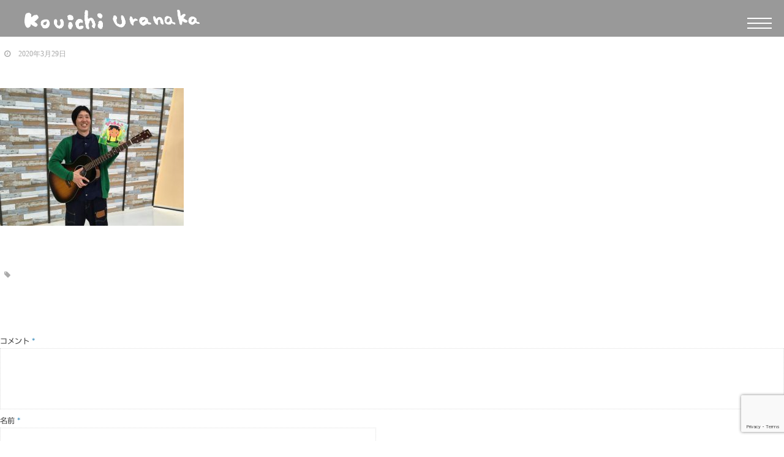

--- FILE ---
content_type: text/html; charset=UTF-8
request_url: https://www.kouichi-uranaka.com/archives/topix/2178/img_8864
body_size: 42010
content:
<!DOCTYPE html>
<!--[if lt IE 7 ]> <html dir="ltr" lang="ja" prefix="og: https://ogp.me/ns#" class="ie6 oldie no-js"> <![endif]-->
<!--[if IE 7 ]>    <html dir="ltr" lang="ja" prefix="og: https://ogp.me/ns#" class="ie7 oldie no-js"> <![endif]-->
<!--[if IE 8 ]>    <html dir="ltr" lang="ja" prefix="og: https://ogp.me/ns#" class="ie8 oldie no-js"> <![endif]-->
<!--[if IE 9 ]>    <html dir="ltr" lang="ja" prefix="og: https://ogp.me/ns#" class="ie9 no-js"> <![endif]-->
<!--[if (gt IE 9)|!(IE)]><!-->
<html dir="ltr" lang="ja" prefix="og: https://ogp.me/ns#" class="js">
<!--<![endif]-->
<head>
    <script type="text/javascript" src="//webfonts.sakura.ne.jp/js/sakurav3.js">
    </script>
<link href="https://www.kouichi-uranaka.com/riffrough/wp-content/themes/monoidea/css/font-awesome.css" rel="stylesheet" type="text/css">
<link href="https://www.kouichi-uranaka.com/riffrough/wp-content/themes/monoidea/css/font-awesome.min.css" rel="stylesheet" type="text/css">
<link rel="stylesheet" href="https://use.fontawesome.com/releases/v5.7.2/css/all.css" integrity="sha384-fnmOCqbTlWIlj8LyTjo7mOUStjsKC4pOpQbqyi7RrhN7udi9RwhKkMHpvLbHG9Sr" crossorigin="anonymous">

<meta charset="UTF-8">
<title>IMG_8864 | 浦中こういち公式サイト</title>

		<!-- All in One SEO 4.6.1.1 - aioseo.com -->
		<meta name="robots" content="max-image-preview:large" />
		<link rel="canonical" href="https://www.kouichi-uranaka.com/archives/topix/2178/img_8864" />
		<meta name="generator" content="All in One SEO (AIOSEO) 4.6.1.1" />
		<meta property="og:locale" content="ja_JP" />
		<meta property="og:site_name" content="浦中こういち公式サイト | 絵本作家・イラストレータ・あそび歌作家の浦中こういちオフィシャルホームページです。" />
		<meta property="og:type" content="article" />
		<meta property="og:title" content="IMG_8864 | 浦中こういち公式サイト" />
		<meta property="og:url" content="https://www.kouichi-uranaka.com/archives/topix/2178/img_8864" />
		<meta property="article:published_time" content="2020-03-28T23:15:36+00:00" />
		<meta property="article:modified_time" content="2020-03-28T23:15:36+00:00" />
		<meta name="twitter:card" content="summary" />
		<meta name="twitter:title" content="IMG_8864 | 浦中こういち公式サイト" />
		<script type="application/ld+json" class="aioseo-schema">
			{"@context":"https:\/\/schema.org","@graph":[{"@type":"BreadcrumbList","@id":"https:\/\/www.kouichi-uranaka.com\/archives\/topix\/2178\/img_8864#breadcrumblist","itemListElement":[{"@type":"ListItem","@id":"https:\/\/www.kouichi-uranaka.com\/#listItem","position":1,"name":"\u5bb6","item":"https:\/\/www.kouichi-uranaka.com\/","nextItem":"https:\/\/www.kouichi-uranaka.com\/archives\/topix\/2178\/img_8864#listItem"},{"@type":"ListItem","@id":"https:\/\/www.kouichi-uranaka.com\/archives\/topix\/2178\/img_8864#listItem","position":2,"name":"IMG_8864","previousItem":"https:\/\/www.kouichi-uranaka.com\/#listItem"}]},{"@type":"ItemPage","@id":"https:\/\/www.kouichi-uranaka.com\/archives\/topix\/2178\/img_8864#itempage","url":"https:\/\/www.kouichi-uranaka.com\/archives\/topix\/2178\/img_8864","name":"IMG_8864 | \u6d66\u4e2d\u3053\u3046\u3044\u3061\u516c\u5f0f\u30b5\u30a4\u30c8","inLanguage":"ja","isPartOf":{"@id":"https:\/\/www.kouichi-uranaka.com\/#website"},"breadcrumb":{"@id":"https:\/\/www.kouichi-uranaka.com\/archives\/topix\/2178\/img_8864#breadcrumblist"},"author":{"@id":"https:\/\/www.kouichi-uranaka.com\/archives\/author\/uranaka_admin#author"},"creator":{"@id":"https:\/\/www.kouichi-uranaka.com\/archives\/author\/uranaka_admin#author"},"datePublished":"2020-03-29T08:15:36+09:00","dateModified":"2020-03-29T08:15:36+09:00"},{"@type":"Organization","@id":"https:\/\/www.kouichi-uranaka.com\/#organization","name":"\u6d66\u4e2d\u3053\u3046\u3044\u3061","url":"https:\/\/www.kouichi-uranaka.com\/","logo":{"@type":"ImageObject","url":"https:\/\/www.kouichi-uranaka.com\/riffrough\/wp-content\/uploads\/2020\/03\/IMG_8864.jpg","@id":"https:\/\/www.kouichi-uranaka.com\/archives\/topix\/2178\/img_8864\/#organizationLogo"},"image":{"@id":"https:\/\/www.kouichi-uranaka.com\/archives\/topix\/2178\/img_8864\/#organizationLogo"}},{"@type":"Person","@id":"https:\/\/www.kouichi-uranaka.com\/archives\/author\/uranaka_admin#author","url":"https:\/\/www.kouichi-uranaka.com\/archives\/author\/uranaka_admin","name":"uranaka_admin","image":{"@type":"ImageObject","@id":"https:\/\/www.kouichi-uranaka.com\/archives\/topix\/2178\/img_8864#authorImage","url":"https:\/\/secure.gravatar.com\/avatar\/9db350747f04a281a6010842ffe95e0c?s=96&d=mm&r=g","width":96,"height":96,"caption":"uranaka_admin"}},{"@type":"WebSite","@id":"https:\/\/www.kouichi-uranaka.com\/#website","url":"https:\/\/www.kouichi-uranaka.com\/","name":"\u6d66\u4e2d\u3053\u3046\u3044\u3061\u516c\u5f0f\u30b5\u30a4\u30c8","description":"\u7d75\u672c\u4f5c\u5bb6\u30fb\u30a4\u30e9\u30b9\u30c8\u30ec\u30fc\u30bf\u30fb\u3042\u305d\u3073\u6b4c\u4f5c\u5bb6\u306e\u6d66\u4e2d\u3053\u3046\u3044\u3061\u30aa\u30d5\u30a3\u30b7\u30e3\u30eb\u30db\u30fc\u30e0\u30da\u30fc\u30b8\u3067\u3059\u3002","inLanguage":"ja","publisher":{"@id":"https:\/\/www.kouichi-uranaka.com\/#organization"}}]}
		</script>
		<!-- All in One SEO -->

<meta http-equiv="Expires" content="604800">
<meta http-equiv="X-UA-Compatible" content="IE=edge,chrome=1" />
<meta name="viewport" content="width=device-width, initial-scale=1.0">
<link rel='dns-prefetch' href='//webfonts.sakura.ne.jp' />
<link rel='dns-prefetch' href='//ajax.googleapis.com' />
<link rel='dns-prefetch' href='//www.google.com' />
<link rel='dns-prefetch' href='//s.w.org' />
<link rel="alternate" type="application/rss+xml" title="浦中こういち公式サイト &raquo; フィード" href="https://www.kouichi-uranaka.com/feed" />
<link rel="alternate" type="application/rss+xml" title="浦中こういち公式サイト &raquo; コメントフィード" href="https://www.kouichi-uranaka.com/comments/feed" />
<link rel="alternate" type="application/rss+xml" title="浦中こういち公式サイト &raquo; IMG_8864 のコメントのフィード" href="https://www.kouichi-uranaka.com/archives/topix/2178/img_8864/feed" />
<link rel='stylesheet' id='wp-block-library-css'  href='https://www.kouichi-uranaka.com/riffrough/wp-includes/css/dist/block-library/style.min.css?ver=5.9.12' type='text/css' media='all' />
<style id='global-styles-inline-css' type='text/css'>
body{--wp--preset--color--black: #000000;--wp--preset--color--cyan-bluish-gray: #abb8c3;--wp--preset--color--white: #ffffff;--wp--preset--color--pale-pink: #f78da7;--wp--preset--color--vivid-red: #cf2e2e;--wp--preset--color--luminous-vivid-orange: #ff6900;--wp--preset--color--luminous-vivid-amber: #fcb900;--wp--preset--color--light-green-cyan: #7bdcb5;--wp--preset--color--vivid-green-cyan: #00d084;--wp--preset--color--pale-cyan-blue: #8ed1fc;--wp--preset--color--vivid-cyan-blue: #0693e3;--wp--preset--color--vivid-purple: #9b51e0;--wp--preset--gradient--vivid-cyan-blue-to-vivid-purple: linear-gradient(135deg,rgba(6,147,227,1) 0%,rgb(155,81,224) 100%);--wp--preset--gradient--light-green-cyan-to-vivid-green-cyan: linear-gradient(135deg,rgb(122,220,180) 0%,rgb(0,208,130) 100%);--wp--preset--gradient--luminous-vivid-amber-to-luminous-vivid-orange: linear-gradient(135deg,rgba(252,185,0,1) 0%,rgba(255,105,0,1) 100%);--wp--preset--gradient--luminous-vivid-orange-to-vivid-red: linear-gradient(135deg,rgba(255,105,0,1) 0%,rgb(207,46,46) 100%);--wp--preset--gradient--very-light-gray-to-cyan-bluish-gray: linear-gradient(135deg,rgb(238,238,238) 0%,rgb(169,184,195) 100%);--wp--preset--gradient--cool-to-warm-spectrum: linear-gradient(135deg,rgb(74,234,220) 0%,rgb(151,120,209) 20%,rgb(207,42,186) 40%,rgb(238,44,130) 60%,rgb(251,105,98) 80%,rgb(254,248,76) 100%);--wp--preset--gradient--blush-light-purple: linear-gradient(135deg,rgb(255,206,236) 0%,rgb(152,150,240) 100%);--wp--preset--gradient--blush-bordeaux: linear-gradient(135deg,rgb(254,205,165) 0%,rgb(254,45,45) 50%,rgb(107,0,62) 100%);--wp--preset--gradient--luminous-dusk: linear-gradient(135deg,rgb(255,203,112) 0%,rgb(199,81,192) 50%,rgb(65,88,208) 100%);--wp--preset--gradient--pale-ocean: linear-gradient(135deg,rgb(255,245,203) 0%,rgb(182,227,212) 50%,rgb(51,167,181) 100%);--wp--preset--gradient--electric-grass: linear-gradient(135deg,rgb(202,248,128) 0%,rgb(113,206,126) 100%);--wp--preset--gradient--midnight: linear-gradient(135deg,rgb(2,3,129) 0%,rgb(40,116,252) 100%);--wp--preset--duotone--dark-grayscale: url('#wp-duotone-dark-grayscale');--wp--preset--duotone--grayscale: url('#wp-duotone-grayscale');--wp--preset--duotone--purple-yellow: url('#wp-duotone-purple-yellow');--wp--preset--duotone--blue-red: url('#wp-duotone-blue-red');--wp--preset--duotone--midnight: url('#wp-duotone-midnight');--wp--preset--duotone--magenta-yellow: url('#wp-duotone-magenta-yellow');--wp--preset--duotone--purple-green: url('#wp-duotone-purple-green');--wp--preset--duotone--blue-orange: url('#wp-duotone-blue-orange');--wp--preset--font-size--small: 13px;--wp--preset--font-size--medium: 20px;--wp--preset--font-size--large: 36px;--wp--preset--font-size--x-large: 42px;}.has-black-color{color: var(--wp--preset--color--black) !important;}.has-cyan-bluish-gray-color{color: var(--wp--preset--color--cyan-bluish-gray) !important;}.has-white-color{color: var(--wp--preset--color--white) !important;}.has-pale-pink-color{color: var(--wp--preset--color--pale-pink) !important;}.has-vivid-red-color{color: var(--wp--preset--color--vivid-red) !important;}.has-luminous-vivid-orange-color{color: var(--wp--preset--color--luminous-vivid-orange) !important;}.has-luminous-vivid-amber-color{color: var(--wp--preset--color--luminous-vivid-amber) !important;}.has-light-green-cyan-color{color: var(--wp--preset--color--light-green-cyan) !important;}.has-vivid-green-cyan-color{color: var(--wp--preset--color--vivid-green-cyan) !important;}.has-pale-cyan-blue-color{color: var(--wp--preset--color--pale-cyan-blue) !important;}.has-vivid-cyan-blue-color{color: var(--wp--preset--color--vivid-cyan-blue) !important;}.has-vivid-purple-color{color: var(--wp--preset--color--vivid-purple) !important;}.has-black-background-color{background-color: var(--wp--preset--color--black) !important;}.has-cyan-bluish-gray-background-color{background-color: var(--wp--preset--color--cyan-bluish-gray) !important;}.has-white-background-color{background-color: var(--wp--preset--color--white) !important;}.has-pale-pink-background-color{background-color: var(--wp--preset--color--pale-pink) !important;}.has-vivid-red-background-color{background-color: var(--wp--preset--color--vivid-red) !important;}.has-luminous-vivid-orange-background-color{background-color: var(--wp--preset--color--luminous-vivid-orange) !important;}.has-luminous-vivid-amber-background-color{background-color: var(--wp--preset--color--luminous-vivid-amber) !important;}.has-light-green-cyan-background-color{background-color: var(--wp--preset--color--light-green-cyan) !important;}.has-vivid-green-cyan-background-color{background-color: var(--wp--preset--color--vivid-green-cyan) !important;}.has-pale-cyan-blue-background-color{background-color: var(--wp--preset--color--pale-cyan-blue) !important;}.has-vivid-cyan-blue-background-color{background-color: var(--wp--preset--color--vivid-cyan-blue) !important;}.has-vivid-purple-background-color{background-color: var(--wp--preset--color--vivid-purple) !important;}.has-black-border-color{border-color: var(--wp--preset--color--black) !important;}.has-cyan-bluish-gray-border-color{border-color: var(--wp--preset--color--cyan-bluish-gray) !important;}.has-white-border-color{border-color: var(--wp--preset--color--white) !important;}.has-pale-pink-border-color{border-color: var(--wp--preset--color--pale-pink) !important;}.has-vivid-red-border-color{border-color: var(--wp--preset--color--vivid-red) !important;}.has-luminous-vivid-orange-border-color{border-color: var(--wp--preset--color--luminous-vivid-orange) !important;}.has-luminous-vivid-amber-border-color{border-color: var(--wp--preset--color--luminous-vivid-amber) !important;}.has-light-green-cyan-border-color{border-color: var(--wp--preset--color--light-green-cyan) !important;}.has-vivid-green-cyan-border-color{border-color: var(--wp--preset--color--vivid-green-cyan) !important;}.has-pale-cyan-blue-border-color{border-color: var(--wp--preset--color--pale-cyan-blue) !important;}.has-vivid-cyan-blue-border-color{border-color: var(--wp--preset--color--vivid-cyan-blue) !important;}.has-vivid-purple-border-color{border-color: var(--wp--preset--color--vivid-purple) !important;}.has-vivid-cyan-blue-to-vivid-purple-gradient-background{background: var(--wp--preset--gradient--vivid-cyan-blue-to-vivid-purple) !important;}.has-light-green-cyan-to-vivid-green-cyan-gradient-background{background: var(--wp--preset--gradient--light-green-cyan-to-vivid-green-cyan) !important;}.has-luminous-vivid-amber-to-luminous-vivid-orange-gradient-background{background: var(--wp--preset--gradient--luminous-vivid-amber-to-luminous-vivid-orange) !important;}.has-luminous-vivid-orange-to-vivid-red-gradient-background{background: var(--wp--preset--gradient--luminous-vivid-orange-to-vivid-red) !important;}.has-very-light-gray-to-cyan-bluish-gray-gradient-background{background: var(--wp--preset--gradient--very-light-gray-to-cyan-bluish-gray) !important;}.has-cool-to-warm-spectrum-gradient-background{background: var(--wp--preset--gradient--cool-to-warm-spectrum) !important;}.has-blush-light-purple-gradient-background{background: var(--wp--preset--gradient--blush-light-purple) !important;}.has-blush-bordeaux-gradient-background{background: var(--wp--preset--gradient--blush-bordeaux) !important;}.has-luminous-dusk-gradient-background{background: var(--wp--preset--gradient--luminous-dusk) !important;}.has-pale-ocean-gradient-background{background: var(--wp--preset--gradient--pale-ocean) !important;}.has-electric-grass-gradient-background{background: var(--wp--preset--gradient--electric-grass) !important;}.has-midnight-gradient-background{background: var(--wp--preset--gradient--midnight) !important;}.has-small-font-size{font-size: var(--wp--preset--font-size--small) !important;}.has-medium-font-size{font-size: var(--wp--preset--font-size--medium) !important;}.has-large-font-size{font-size: var(--wp--preset--font-size--large) !important;}.has-x-large-font-size{font-size: var(--wp--preset--font-size--x-large) !important;}
</style>
<link rel='stylesheet' id='contact-form-7-css'  href='https://www.kouichi-uranaka.com/riffrough/wp-content/plugins/contact-form-7/includes/css/styles.css?ver=5.6.1' type='text/css' media='all' />
<link rel='stylesheet' id='foobox-free-min-css'  href='https://www.kouichi-uranaka.com/riffrough/wp-content/plugins/foobox-image-lightbox/free/css/foobox.free.min.css?ver=2.7.27' type='text/css' media='all' />
<link rel='stylesheet' id='sliderpro-plugin-style-css'  href='https://www.kouichi-uranaka.com/riffrough/wp-content/plugins/sliderpro/public/assets/css/slider-pro.min.css?ver=4.8.13' type='text/css' media='all' />
<link rel='stylesheet' id='style-css'  href='https://www.kouichi-uranaka.com/riffrough/wp-content/themes/monoidea/style.css?ver=5.9.12' type='text/css' media='all' />
<link rel='stylesheet' id='responsive-css'  href='https://www.kouichi-uranaka.com/riffrough/wp-content/themes/monoidea/responsive.css?ver=5.9.12' type='text/css' media='all' />
<link rel='stylesheet' id='font-awesome-css'  href='https://www.kouichi-uranaka.com/riffrough/wp-content/themes/monoidea/fonts/font-awesome.min.css?ver=5.9.12' type='text/css' media='all' />
<link rel='stylesheet' id='animate-css'  href='https://www.kouichi-uranaka.com/riffrough/wp-content/themes/monoidea/animate.min.css?ver=5.9.12' type='text/css' media='all' />
<link rel='stylesheet' id='hamburgers-css'  href='https://www.kouichi-uranaka.com/riffrough/wp-content/themes/monoidea/hamburgers.css?ver=5.9.12' type='text/css' media='all' />
<link rel='stylesheet' id='fullPage-style-css'  href='https://www.kouichi-uranaka.com/riffrough/wp-content/themes/monoidea/jquery.fullpage.css?ver=5.9.12' type='text/css' media='all' />
<link rel='stylesheet' id='hover-style-css'  href='https://www.kouichi-uranaka.com/riffrough/wp-content/themes/monoidea/hover.css?ver=5.9.12' type='text/css' media='all' />
<script type='text/javascript' src='//ajax.googleapis.com/ajax/libs/jquery/1.11.1/jquery.min.js?ver=5.9.12' id='jquery-js'></script>
<script type='text/javascript' src='//webfonts.sakura.ne.jp/js/sakurav3.js?fadein=0&#038;ver=3.1.4' id='typesquare_std-js'></script>
<script type='text/javascript' id='foobox-free-min-js-before'>
/* Run FooBox FREE (v2.7.27) */
var FOOBOX = window.FOOBOX = {
	ready: true,
	disableOthers: false,
	o: {wordpress: { enabled: true }, countMessage:'image %index of %total', captions: { dataTitle: ["captionTitle","title"], dataDesc: ["captionDesc","description"] }, excludes:'.fbx-link,.nofoobox,.nolightbox,a[href*="pinterest.com/pin/create/button/"]', affiliate : { enabled: false }},
	selectors: [
		".foogallery-container.foogallery-lightbox-foobox", ".foogallery-container.foogallery-lightbox-foobox-free", ".gallery", ".wp-block-gallery", ".wp-caption", ".wp-block-image", "a:has(img[class*=wp-image-])", ".foobox"
	],
	pre: function( $ ){
		// Custom JavaScript (Pre)
		
	},
	post: function( $ ){
		// Custom JavaScript (Post)
		
		// Custom Captions Code
		
	},
	custom: function( $ ){
		// Custom Extra JS
		
	}
};
</script>
<script type='text/javascript' src='https://www.kouichi-uranaka.com/riffrough/wp-content/plugins/foobox-image-lightbox/free/js/foobox.free.min.js?ver=2.7.27' id='foobox-free-min-js'></script>
<link rel="https://api.w.org/" href="https://www.kouichi-uranaka.com/wp-json/" /><link rel="alternate" type="application/json" href="https://www.kouichi-uranaka.com/wp-json/wp/v2/media/2181" /><link rel="EditURI" type="application/rsd+xml" title="RSD" href="https://www.kouichi-uranaka.com/riffrough/xmlrpc.php?rsd" />
<link rel="wlwmanifest" type="application/wlwmanifest+xml" href="https://www.kouichi-uranaka.com/riffrough/wp-includes/wlwmanifest.xml" /> 
<link rel='shortlink' href='https://www.kouichi-uranaka.com/?p=2181' />
<link rel="alternate" type="application/json+oembed" href="https://www.kouichi-uranaka.com/wp-json/oembed/1.0/embed?url=https%3A%2F%2Fwww.kouichi-uranaka.com%2Farchives%2Ftopix%2F2178%2Fimg_8864" />
<link rel="alternate" type="text/xml+oembed" href="https://www.kouichi-uranaka.com/wp-json/oembed/1.0/embed?url=https%3A%2F%2Fwww.kouichi-uranaka.com%2Farchives%2Ftopix%2F2178%2Fimg_8864&#038;format=xml" />
<style type='text/css'>
.site-branding .site-title a:lang(ja),.site-title{ font-family: '新丸ゴ R';}</style>
<style type='text/css'>
h1,h2,h3,h1:lang(ja),h2:lang(ja),h3:lang(ja),.entry-title:lang(ja){ font-family: "見出ゴMB31";}h4,h5,h6,h4:lang(ja),h5:lang(ja),h6:lang(ja),div.entry-meta span:lang(ja),footer.entry-footer span:lang(ja){ font-family: "カクミン R";}.hentry,.entry-content p,.post-inner.entry-content p,#comments div:lang(ja){ font-family: "新ゴ R";}strong,b,#comments .comment-author .fn:lang(ja){ font-family: "新ゴ M";}</style>
<meta property="og:type" content="article" />
<meta property="og:title" content="IMG_8864 | 浦中こういち公式サイト" />
<meta property="og:description" content="" />
<meta property="og:url" content="https://www.kouichi-uranaka.com/archives/topix/2178/img_8864" />
<meta property="og:image" content="" />
<meta property="og:site_name" content="浦中こういち公式サイト" />
<meta property="og:locale" content="ja_JP" />
<meta name="twitter:card" content="summary_large_image" />
<meta name="twitter:site" content="@" />
<meta name="twitter:image:src" content=""><!--[if lt IE 9]>
<script src="https://www.kouichi-uranaka.com/riffrough/wp-content/themes/monoidea/js/ie/html5.js"></script>
<script src="https://www.kouichi-uranaka.com/riffrough/wp-content/themes/monoidea/js/ie/selectivizr.js"></script>
<![endif]-->
<link rel="icon" href="https://www.kouichi-uranaka.com/riffrough/wp-content/uploads/2017/02/cropped-uraura-1-32x32.png" sizes="32x32" />
<link rel="icon" href="https://www.kouichi-uranaka.com/riffrough/wp-content/uploads/2017/02/cropped-uraura-1-192x192.png" sizes="192x192" />
<link rel="apple-touch-icon" href="https://www.kouichi-uranaka.com/riffrough/wp-content/uploads/2017/02/cropped-uraura-1-180x180.png" />
<meta name="msapplication-TileImage" content="https://www.kouichi-uranaka.com/riffrough/wp-content/uploads/2017/02/cropped-uraura-1-270x270.png" />
<style type="text/css">
/* Dynamic CSS: For no styles in head, copy and put the css below in your custom.css or child theme's style.css, disable dynamic styles */

.lim-effect .lima-details .more-details,
.tagcloud a:hover,
{ background-color: ; }
::-moz-selection { background-color: ; }
.alx-tabs-nav {
	border-bottom-color: !important;	
}
.pullquote-left {
	border-left-color: !important;	
}	
.themeform label .required,
#flexslider-featured .flex-direction-nav .flex-next:hover,
#flexslider-featured .flex-direction-nav .flex-prev:hover,

.post-nav li a:hover i,
.content .post-nav li a:hover i,
.post-related a:hover,
.comment-awaiting-moderation,
.wp-pagenavi a,
{ color: ; }

.themeform input[type="submit"],
.themeform button[type="submit"],
.sidebar-top,
.post-tags a:hover,
.hvr-bounce-to-right:before,
.tagcloud a:hover,
.widget_calendar caption,
.author-bio .bio-avatar:after,
.commentlist li.bypostauthor > .comment-body:after,
.hvr-fade:hover, .hvr-fade:focus, .hvr-fade:active,
#nav-topbar ul.nav > li:after,
.commentlist li.comment-author-admin > .comment-body:after { background-color: ; }
.post-format .format-container { border-color: ; }
.alx-tabs-nav li.active a,.pagination .current,.s1 .widget_calendar caption, 
.pagination a:hover, .post-page-numbers:hover, .post-page-numbers.current,
ul.nav>li.current-menu-item:after,
.hvr-rectangle-out:before,
.hvr-fade:before,
.hvr-back-pulse:before,
.hvr-sweep-to-bottom:before,
.hvr-sweep-to-top:before,
.hvr-bounce-to-bottom:before,
.hvr-bounce-to-top:before,
.hvr-rectangle-in:before,
.hvr-rectangle-out:before,
.hvr-shutter-out-horizontal:before,
.hvr-shutter-in-vertical:before,
.hvr-shutter-out-vertical:before,
.flex-control-nav li a.flex-active,
.s1 .sidebar-toggle, .s1 .sidebar-top,
#footer .widget_calendar caption ,.s2 .widget_calendar caption{background-color: !important;
color:#fff; }				
				
	
	.comment-tabs li.active a 
	{border-bottom:2px solid !important;
 }	
 			
				
	
	.hamburger-inner, .hamburger-inner::before, .hamburger-inner::after
	{background-color: ;
	 }				
				
	
	.alx-tab .tab-item-category a,
	.alx-tab .tab-item-title a:hover,
	.alx-posts a:hover,.megamenu_column:hover .megamenu_content h2,
	 .post-meta a:hover,
	 ul.sub-menu a:hover,
	 a
	{color: #f2a137;
 }				
				

.s2 .post-nav li a:hover i,
.s2 .widget_rss ul li a,
.s2 .widget_calendar a,
.s2 .alx-posts .post-item-category a,
.s2 .alx-tab li:hover .tab-item-title a,
.s2 .alx-tab li:hover .tab-item-comment a,
.s2 .alx-posts li:hover .post-item-title a { color: ; }

.s2 .sidebar-top,
.s2 .sidebar-toggle,
.jp-play-bar,
.jp-volume-bar-value,
.s2 .widget_calendar caption,#readmore a ,.post-thumb-category ,.rank_num { background-color: ; }

.s2 .alx-tabs-nav li.active a { border-bottom-color: ; }
			
				

		.feature_meta h2,h2.widgettitle,h1.page-title ,h1.post-title ,.site-title,.widget-meta h2 {font-family: Century Gothic,"Noto Sans Japanese";}				
				

		body {font-family: Century Gothic,"游ゴシック", YuGothic, " ヒラギノ角ゴ ProN W3", "Hiragino Kaku Gothic ProN";}				
				

@media only screen and (min-width: 739px) {
	.feature_meta h2 { font-size:px!important; }
	.feature_description { font-size:px!important; }	
	}
body ,.post-title a { color: #ffffff; }

h2.widget_title,h2.widgettitle,.widget-meta h2,h1.post-title,.feature_meta h2 { 
color:;
font-size:;
font-weight:900;
letter-spacing:;
line-height:;
padding-top:;
 }
.feature_meta h2 { color:; }

.post-view
{display: none; }

.overlayer { background-color:rgba(0,0,0,0); }

</style>
		<style type="text/css" id="wp-custom-css">
			ul.lcp_catlist li:first-child {
list-style:none;
border-top: 1px solid #CCCCCC;
	border-bottom: 1px solid #CCCCCC;
	padding-top:15px;
padding-bottom: 15px;
		margin-bottom:15px;

}

ul.lcp_catlist li + li {
list-style:none;
	border-bottom: 1px solid #CCCCCC;
	padding-top:0px;
padding-bottom: 15px;
	margin-bottom:15px;
}

ul.lcp_catlist li img {
 float: left;
 margin-right: 30px;
}

		</style>
		</head>
<body class="attachment attachment-template-default single single-attachment postid-2181 attachmentid-2181 attachment-jpeg col-3cm full-width chrome">
  

<!--#loading-->
      <!--#loading-->


    <header id="header" class="clearfix" itemscope="itemscope" itemtype="http://schema.org/WPHeader">
  <div id="header-top"> 
  <div id="header-inner">
    <div id="logo-small" class="wow fadeInLeft">
      <h1 class="site-title"><a href="https://www.kouichi-uranaka.com/" rel="home" itemprop="url"><img src="https://www.kouichi-uranaka.com/riffrough/wp-content/uploads/2021/09/title-1.png" alt="浦中こういち公式サイト"></a></h1>
    </div>  
  </div>
    <div id="header-top-inner"> 
    <span class="soc_icons wow fadeInUp">
            </span> 


  <span id="nav-smart" class="menu">
    <div class="menu1"></div>
    <div class="menu2"></div>
    <div class="menu3"></div>
  </span>
  <nav id="sidr" class="nav-drawer">
    <ul id="menu-topmenu" class=""><li id="menu-item-2786" class="menu-item menu-item-type-custom menu-item-object-custom menu-item-home menu-item-2786"><a href="https://www.kouichi-uranaka.com/">TOP<div class='menu_description'>　</div></a></li>
<li id="menu-item-3105" class="menu-item menu-item-type-topix menu-item-object-latest menu-item-3105"><a href="https://www.kouichi-uranaka.com/archives/topix/4058">最新ニュース<div class='menu_description'>　</div></a></li>
<li id="menu-item-2294" class="menu-item menu-item-type-post_type menu-item-object-page menu-item-2294"><a href="https://www.kouichi-uranaka.com/news">ニュース一覧<div class='menu_description'>　</div></a></li>
<li id="menu-item-3106" class="menu-item menu-item-type-column menu-item-object-latest menu-item-3106"><a href="https://www.kouichi-uranaka.com/archives/column/4277">最新ブログ<div class='menu_description'>　</div></a></li>
<li id="menu-item-54" class="menu-item menu-item-type-post_type menu-item-object-page menu-item-54"><a href="https://www.kouichi-uranaka.com/blog">ブログ一覧<div class='menu_description'>　</div></a></li>
<li id="menu-item-39" class="menu-item menu-item-type-post_type menu-item-object-page menu-item-39"><a href="https://www.kouichi-uranaka.com/profile">プロフィール<div class='menu_description'>　</div></a></li>
<li id="menu-item-2857" class="menu-item menu-item-type-post_type menu-item-object-page menu-item-2857"><a href="https://www.kouichi-uranaka.com/pictbook/pb01">絵本<div class='menu_description'>　</div></a></li>
<li id="menu-item-2856" class="menu-item menu-item-type-post_type menu-item-object-page menu-item-2856"><a href="https://www.kouichi-uranaka.com/pictbook/pb02">あそびの本<div class='menu_description'>　</div></a></li>
<li id="menu-item-44" class="menu-item menu-item-type-post_type menu-item-object-page menu-item-44"><a href="https://www.kouichi-uranaka.com/songs">オリジナルソング<div class='menu_description'>　</div></a></li>
<li id="menu-item-3012" class="menu-item menu-item-type-post_type menu-item-object-page menu-item-3012"><a href="https://www.kouichi-uranaka.com/goods">イラスト・グッズなど<div class='menu_description'>　</div></a></li>
<li id="menu-item-43" class="menu-item menu-item-type-post_type menu-item-object-page menu-item-43"><a href="https://www.kouichi-uranaka.com/workshop">ワークショップ<div class='menu_description'>　</div></a></li>
<li id="menu-item-42" class="menu-item menu-item-type-post_type menu-item-object-page menu-item-42"><a href="https://www.kouichi-uranaka.com/exhibition">展覧会<div class='menu_description'>　</div></a></li>
<li id="menu-item-3020" class="menu-item menu-item-type-post_type menu-item-object-page menu-item-3020"><a href="https://www.kouichi-uranaka.com/media">講義・講演会・テレビ出演など<div class='menu_description'>　</div></a></li>
<li id="menu-item-2974" class="menu-item menu-item-type-post_type menu-item-object-page menu-item-2974"><a href="https://www.kouichi-uranaka.com/movies">浦中こういちとあそぼう！<div class='menu_description'>　</div></a></li>
<li id="menu-item-41" class="menu-item menu-item-type-post_type menu-item-object-page menu-item-41"><a href="https://www.kouichi-uranaka.com/shop">ショップ<div class='menu_description'>　</div></a></li>
<li id="menu-item-3111" class="menu-item menu-item-type-post_type menu-item-object-page menu-item-3111"><a href="https://www.kouichi-uranaka.com/contact">おといあわせ<div class='menu_description'>　</div></a></li>
</ul>  </nav>
    <!--/drawer menu-->
    </div>
  </div>
  
</header>
<!--/#header-->




<div class="main">
<div class="main-inner group">

<section class="content">
  <div class="page-title pad">

	<h1 class="post-title entry-title">IMG_8864</h1>
    <div class="post-meta-group clearfix"> 
                
          
          
          <div class="post-item-category">
         <i class="fa fa-clock-o"></i>
		  
		   
		  2020年3月29日         
        </div>
        

         <div class="post-view"><i class="fa fa-eye"></i>262VIEWS</div>
  
        
         
        </div>
    
    
    
		
	
</div><!--/.page-title-->
  <div class="pad group">
        <article class="post-2181 attachment type-attachment status-inherit hentry">
            <div class="clear"></div>
      <div class="entry share">
        <div class="entry-inner clearfix">
          <p class="attachment"><a href='https://www.kouichi-uranaka.com/riffrough/wp-content/uploads/2020/03/IMG_8864.jpg'><img width="300" height="225" src="https://www.kouichi-uranaka.com/riffrough/wp-content/uploads/2020/03/IMG_8864-300x225.jpg" class="attachment-medium size-medium" alt="" loading="lazy" srcset="https://www.kouichi-uranaka.com/riffrough/wp-content/uploads/2020/03/IMG_8864-300x225.jpg 300w, https://www.kouichi-uranaka.com/riffrough/wp-content/uploads/2020/03/IMG_8864.jpg 700w" sizes="(max-width: 300px) 100vw, 300px" /></a></p>
                  </div>
                <div class="oi_post_share_icons"> 
  <div class="oi_soc_icons">

 




</div>
</div>
                <div class="clear"></div>
      </div>
      <!--/.entry--> 
      
      <!--/.post-inner--> 
    </article>
    <!--/.post-->
        <div class="postmeta clearfix">
            <div class="post-item-category">
              </div>
                  <div class="post-item-tags"> <i class="fa fa-tag"></i>
              </div>
          </div>
        
        
<section id="comments" class="themeform">
	
	
					<!-- comments open, no comments -->
			
		
		<div id="respond" class="comment-respond">
		<h3 id="reply-title" class="comment-reply-title">コメントを残す <small><a rel="nofollow" id="cancel-comment-reply-link" href="/archives/topix/2178/img_8864#respond" style="display:none;">コメントをキャンセル</a></small></h3><form action="https://www.kouichi-uranaka.com/riffrough/wp-comments-post.php" method="post" id="commentform" class="comment-form"><p class="comment-notes"><span id="email-notes">メールアドレスが公開されることはありません。</span> <span class="required-field-message" aria-hidden="true"><span class="required" aria-hidden="true">*</span> が付いている欄は必須項目です</span></p><p class="comment-form-comment"><label for="comment">コメント <span class="required" aria-hidden="true">*</span></label> <textarea id="comment" name="comment" cols="45" rows="8" maxlength="65525" required="required"></textarea></p><p class="comment-form-author"><label for="author">名前 <span class="required" aria-hidden="true">*</span></label> <input id="author" name="author" type="text" value="" size="30" maxlength="245" required="required" /></p>
<p class="comment-form-email"><label for="email">メール <span class="required" aria-hidden="true">*</span></label> <input id="email" name="email" type="text" value="" size="30" maxlength="100" aria-describedby="email-notes" required="required" /></p>
<p class="comment-form-url"><label for="url">サイト</label> <input id="url" name="url" type="text" value="" size="30" maxlength="200" /></p>
<p class="comment-form-cookies-consent"><input id="wp-comment-cookies-consent" name="wp-comment-cookies-consent" type="checkbox" value="yes" /> <label for="wp-comment-cookies-consent">次回のコメントで使用するためブラウザーに自分の名前、メールアドレス、サイトを保存する。</label></p>
<p class="form-submit"><input name="submit" type="submit" id="submit" class="submit" value="コメントを送信" /> <input type='hidden' name='comment_post_ID' value='2181' id='comment_post_ID' />
<input type='hidden' name='comment_parent' id='comment_parent' value='0' />
</p><p style="display: none;"><input type="hidden" id="akismet_comment_nonce" name="akismet_comment_nonce" value="e3a161ca3c" /></p><p style="display: none !important;" class="akismet-fields-container" data-prefix="ak_"><label>&#916;<textarea name="ak_hp_textarea" cols="45" rows="8" maxlength="100"></textarea></label><input type="hidden" id="ak_js_1" name="ak_js" value="129"/><script>document.getElementById( "ak_js_1" ).setAttribute( "value", ( new Date() ).getTime() );</script></p></form>	</div><!-- #respond -->
	
</section><!--/#comments-->    <!--#page-after-widget-->
        <!--/#page-after-widget--> 
  </div>
  <!--/.pad--> 
  
</section>
<!--/.content-->


</div>
<!--/.main-inner-->
</div>
<!--/.main-->





<!--/.container-->
<div id="page-top">
  <p><a id="move-page-top"><i class="fa fa-angle-up"></i></a></p>
</div>
<footer id="footer">
<div class="layerTransparent">  
  
  
  <section class="container" id="footer-bottom">
    <div class="container-inner">
      <div class="group">
        <div class="footer_copyright">
          <nav class="footNavi">
<nav class="menu-banner-container"><ul id="menu-banner" class="menu"><li id="menu-item-2830" class="menu-item menu-item-type-custom menu-item-object-custom menu-item-2830"><a href="https://www.facebook.com/uranakaofficial/"><div class='menu_description'>　</div><img src="https://www.kouichi-uranaka.com/riffrough/wp-content/uploads/2021/10/facebook.png" width="42" height="40" alt="facebook"></a></li>
<li id="menu-item-2835" class="menu-item menu-item-type-custom menu-item-object-custom menu-item-2835"><a href="https://twitter.com/urarakasansan?lang=ja"><div class='menu_description'>　</div><img src="https://www.kouichi-uranaka.com/riffrough/wp-content/uploads/2021/10/twitter.png" width="42" height="40" alt="twitter"></a></li>
<li id="menu-item-2836" class="menu-item menu-item-type-custom menu-item-object-custom menu-item-2836"><a href="https://www.youtube.com/user/kouichiura"><div class='menu_description'>　</div><img src="https://www.kouichi-uranaka.com/riffrough/wp-content/uploads/2021/10/youtube.png" width="42" height="40" alt="youtube"></a></li>
<li id="menu-item-2837" class="menu-item menu-item-type-custom menu-item-object-custom menu-item-2837"><a href="https://www.amazon.co.jp/s?k=%E6%B5%A6%E4%B8%AD%E3%81%93%E3%81%86%E3%81%84%E3%81%A1&#038;camp=247&#038;creative=1211&#038;linkCode=ur2&#038;tag=riffrougdotco-22&#038;ref=as_li_qf_sp_sr_tl"><div class='menu_description'>　</div><img src="https://www.kouichi-uranaka.com/riffrough/wp-content/uploads/2021/10/amazon.png" width="42" height="40" alt="Amazon"></a></li>
</ul></nav></nav>
			<br class="mp">
			<br class="mp">
          <div id="copyright">
            <p>　&copy; 2026.
              浦中こういち公式サイト<br class="mp">
              All Rights Reserved.            </p>
          </div>
          <!--/#copyright-->
          


        </div>

      </div>
      <!--/.pad--> 
      
    </div>
    <!--/.container-inner--> 
  </section>
  <!--/.container--> 
  
   </div>
   <!--/.layerTransparent-->
</footer>
<!--/#footer-->



</div>
<!--/#wrapper-->
<script type='text/javascript' src='https://www.kouichi-uranaka.com/riffrough/wp-includes/js/dist/vendor/regenerator-runtime.min.js?ver=0.13.9' id='regenerator-runtime-js'></script>
<script type='text/javascript' src='https://www.kouichi-uranaka.com/riffrough/wp-includes/js/dist/vendor/wp-polyfill.min.js?ver=3.15.0' id='wp-polyfill-js'></script>
<script type='text/javascript' id='contact-form-7-js-extra'>
/* <![CDATA[ */
var wpcf7 = {"api":{"root":"https:\/\/www.kouichi-uranaka.com\/wp-json\/","namespace":"contact-form-7\/v1"}};
/* ]]> */
</script>
<script type='text/javascript' src='https://www.kouichi-uranaka.com/riffrough/wp-content/plugins/contact-form-7/includes/js/index.js?ver=5.6.1' id='contact-form-7-js'></script>
<script type='text/javascript' src='https://www.kouichi-uranaka.com/riffrough/wp-content/themes/monoidea/js/jquery.jplayer.min.js?ver=5.9.12' id='jplayer-js'></script>
<script type='text/javascript' src='https://www.kouichi-uranaka.com/riffrough/wp-content/themes/monoidea/js/wow.js?ver=5.9.12' id='wow-js'></script>
<script type='text/javascript' src='https://www.kouichi-uranaka.com/riffrough/wp-content/themes/monoidea/js/jquery.easing.1.3.js?ver=5.9.12' id='jquery.easing-js'></script>
<script type='text/javascript' src='https://www.kouichi-uranaka.com/riffrough/wp-content/themes/monoidea/js/jquery.nicescroll.min.js?ver=5.9.12' id='nicescroll-js'></script>
<script type='text/javascript' src='https://www.kouichi-uranaka.com/riffrough/wp-content/themes/monoidea/js/jquery.slimscroll.min.js?ver=5.9.12' id='slimscroll-js'></script>
<script type='text/javascript' src='https://www.kouichi-uranaka.com/riffrough/wp-content/themes/monoidea/js/jquery.fullpage.min.js?ver=5.9.12' id='fullPage-js'></script>
<script type='text/javascript' src='https://www.kouichi-uranaka.com/riffrough/wp-content/themes/monoidea/js/scripts.js?ver=5.9.12' id='scripts-js'></script>
<script type='text/javascript' src='https://www.kouichi-uranaka.com/riffrough/wp-content/themes/monoidea/js/social-button.js?ver=5.9.12' id='social-button-js'></script>
<script type='text/javascript' src='https://www.google.com/recaptcha/api.js?render=6Len5QMdAAAAACxlgCNrdO7vltG6gpnjnhZsS6EH&#038;ver=3.0' id='google-recaptcha-js'></script>
<script type='text/javascript' id='wpcf7-recaptcha-js-extra'>
/* <![CDATA[ */
var wpcf7_recaptcha = {"sitekey":"6Len5QMdAAAAACxlgCNrdO7vltG6gpnjnhZsS6EH","actions":{"homepage":"homepage","contactform":"contactform"}};
/* ]]> */
</script>
<script type='text/javascript' src='https://www.kouichi-uranaka.com/riffrough/wp-content/plugins/contact-form-7/modules/recaptcha/index.js?ver=5.6.1' id='wpcf7-recaptcha-js'></script>
<script defer type='text/javascript' src='https://www.kouichi-uranaka.com/riffrough/wp-content/plugins/akismet/_inc/akismet-frontend.js?ver=1712715038' id='akismet-frontend-js'></script>
<!--[if lt IE 9]>
<script src="https://www.kouichi-uranaka.com/riffrough/wp-content/themes/monoidea/js/ie/respond.js"></script>
<![endif]-->

<script type="text/javascript">
$(document).ready(function() {
    $('#fullpage').fullpage({
        verticalCentered: false,//上下中央揃えにするかどうか。
        resize : true,//ウインドウサイズ変更時に、テキストサイズを変更するかどうか。
        scrollingSpeed: 1000,	//スクロール速度(デフォルト700mm/s)
        easing: 'easeOutQuint',
        menu: true,
        navigation: true,	//縦方向へのスライド用ナビゲーション表示・非表示
        navigationPosition: 'right',	//縦方向へのスライド用ナビゲーション位置
        slidesNavigation: true,	//横方向へのスライド用ナビゲーション表示・非表示
        slidesNavPosition: 'bottom',	//横方向へのスライド用ナビゲーション位置
        loopBottom: false,	//一番下までスクロールしたあと一番上まで戻るかどうか
        loopTop: false,		//一番上までスクロールしたあと一番上まで戻るかどうか
        loopHorizontal: true,//水平方向のナビゲーションをループさせるかどうか。
        autoScrolling: true,//セクション毎の自動スクロール(スクロール後の画面位置調整)をさせるかどうか。
        //scrollOverflow: true,//セクションが画面高さより大きいときに、スクロールを作成するかどうか。
        css3: false,//動作にcss3を使用するかどうか。
        normalScrollElementTouchThreshold: 5,//タッチデバイスでの要素の重なり設定
        keyboardScrolling: true,//キーボードに対応するかどうか。
        touchSensitivity: 15,//ブラウザの縦横比を定義して、スワイプ量によって次のセクションへ移動するかどうか
        continuousVertical: false,//最後のセクションで下にスクロールした時に、下から最初のセクションを出すかどうか
        animateAnchor: true,//ページアクセス時にアンカーがついていた時、移動をアニメーションにするかどうか
        sectionSelector: '.section',
        slideSelector: '.slide',
		//scrollBar: true,//スクロールバーを表示するかどうか。
		fitToSection: true,//scrollBarをtrueにした時などに、中途半端な位置で画面を止められるようになるが、その時にコンテンツを画面に合わせて自動で位置調整するかどうか
    });
});
/*  ScrollDown
/* ------------------------------------ */
$(function() {
	$(document).on('click', '#ScrollDown', function() {
		$.fn.fullpage.moveSectionDown();
	});
	});
</script>




</body></html>

--- FILE ---
content_type: text/html; charset=utf-8
request_url: https://www.google.com/recaptcha/api2/anchor?ar=1&k=6Len5QMdAAAAACxlgCNrdO7vltG6gpnjnhZsS6EH&co=aHR0cHM6Ly93d3cua291aWNoaS11cmFuYWthLmNvbTo0NDM.&hl=en&v=PoyoqOPhxBO7pBk68S4YbpHZ&size=invisible&anchor-ms=20000&execute-ms=30000&cb=dbx5en8l8u5c
body_size: 48736
content:
<!DOCTYPE HTML><html dir="ltr" lang="en"><head><meta http-equiv="Content-Type" content="text/html; charset=UTF-8">
<meta http-equiv="X-UA-Compatible" content="IE=edge">
<title>reCAPTCHA</title>
<style type="text/css">
/* cyrillic-ext */
@font-face {
  font-family: 'Roboto';
  font-style: normal;
  font-weight: 400;
  font-stretch: 100%;
  src: url(//fonts.gstatic.com/s/roboto/v48/KFO7CnqEu92Fr1ME7kSn66aGLdTylUAMa3GUBHMdazTgWw.woff2) format('woff2');
  unicode-range: U+0460-052F, U+1C80-1C8A, U+20B4, U+2DE0-2DFF, U+A640-A69F, U+FE2E-FE2F;
}
/* cyrillic */
@font-face {
  font-family: 'Roboto';
  font-style: normal;
  font-weight: 400;
  font-stretch: 100%;
  src: url(//fonts.gstatic.com/s/roboto/v48/KFO7CnqEu92Fr1ME7kSn66aGLdTylUAMa3iUBHMdazTgWw.woff2) format('woff2');
  unicode-range: U+0301, U+0400-045F, U+0490-0491, U+04B0-04B1, U+2116;
}
/* greek-ext */
@font-face {
  font-family: 'Roboto';
  font-style: normal;
  font-weight: 400;
  font-stretch: 100%;
  src: url(//fonts.gstatic.com/s/roboto/v48/KFO7CnqEu92Fr1ME7kSn66aGLdTylUAMa3CUBHMdazTgWw.woff2) format('woff2');
  unicode-range: U+1F00-1FFF;
}
/* greek */
@font-face {
  font-family: 'Roboto';
  font-style: normal;
  font-weight: 400;
  font-stretch: 100%;
  src: url(//fonts.gstatic.com/s/roboto/v48/KFO7CnqEu92Fr1ME7kSn66aGLdTylUAMa3-UBHMdazTgWw.woff2) format('woff2');
  unicode-range: U+0370-0377, U+037A-037F, U+0384-038A, U+038C, U+038E-03A1, U+03A3-03FF;
}
/* math */
@font-face {
  font-family: 'Roboto';
  font-style: normal;
  font-weight: 400;
  font-stretch: 100%;
  src: url(//fonts.gstatic.com/s/roboto/v48/KFO7CnqEu92Fr1ME7kSn66aGLdTylUAMawCUBHMdazTgWw.woff2) format('woff2');
  unicode-range: U+0302-0303, U+0305, U+0307-0308, U+0310, U+0312, U+0315, U+031A, U+0326-0327, U+032C, U+032F-0330, U+0332-0333, U+0338, U+033A, U+0346, U+034D, U+0391-03A1, U+03A3-03A9, U+03B1-03C9, U+03D1, U+03D5-03D6, U+03F0-03F1, U+03F4-03F5, U+2016-2017, U+2034-2038, U+203C, U+2040, U+2043, U+2047, U+2050, U+2057, U+205F, U+2070-2071, U+2074-208E, U+2090-209C, U+20D0-20DC, U+20E1, U+20E5-20EF, U+2100-2112, U+2114-2115, U+2117-2121, U+2123-214F, U+2190, U+2192, U+2194-21AE, U+21B0-21E5, U+21F1-21F2, U+21F4-2211, U+2213-2214, U+2216-22FF, U+2308-230B, U+2310, U+2319, U+231C-2321, U+2336-237A, U+237C, U+2395, U+239B-23B7, U+23D0, U+23DC-23E1, U+2474-2475, U+25AF, U+25B3, U+25B7, U+25BD, U+25C1, U+25CA, U+25CC, U+25FB, U+266D-266F, U+27C0-27FF, U+2900-2AFF, U+2B0E-2B11, U+2B30-2B4C, U+2BFE, U+3030, U+FF5B, U+FF5D, U+1D400-1D7FF, U+1EE00-1EEFF;
}
/* symbols */
@font-face {
  font-family: 'Roboto';
  font-style: normal;
  font-weight: 400;
  font-stretch: 100%;
  src: url(//fonts.gstatic.com/s/roboto/v48/KFO7CnqEu92Fr1ME7kSn66aGLdTylUAMaxKUBHMdazTgWw.woff2) format('woff2');
  unicode-range: U+0001-000C, U+000E-001F, U+007F-009F, U+20DD-20E0, U+20E2-20E4, U+2150-218F, U+2190, U+2192, U+2194-2199, U+21AF, U+21E6-21F0, U+21F3, U+2218-2219, U+2299, U+22C4-22C6, U+2300-243F, U+2440-244A, U+2460-24FF, U+25A0-27BF, U+2800-28FF, U+2921-2922, U+2981, U+29BF, U+29EB, U+2B00-2BFF, U+4DC0-4DFF, U+FFF9-FFFB, U+10140-1018E, U+10190-1019C, U+101A0, U+101D0-101FD, U+102E0-102FB, U+10E60-10E7E, U+1D2C0-1D2D3, U+1D2E0-1D37F, U+1F000-1F0FF, U+1F100-1F1AD, U+1F1E6-1F1FF, U+1F30D-1F30F, U+1F315, U+1F31C, U+1F31E, U+1F320-1F32C, U+1F336, U+1F378, U+1F37D, U+1F382, U+1F393-1F39F, U+1F3A7-1F3A8, U+1F3AC-1F3AF, U+1F3C2, U+1F3C4-1F3C6, U+1F3CA-1F3CE, U+1F3D4-1F3E0, U+1F3ED, U+1F3F1-1F3F3, U+1F3F5-1F3F7, U+1F408, U+1F415, U+1F41F, U+1F426, U+1F43F, U+1F441-1F442, U+1F444, U+1F446-1F449, U+1F44C-1F44E, U+1F453, U+1F46A, U+1F47D, U+1F4A3, U+1F4B0, U+1F4B3, U+1F4B9, U+1F4BB, U+1F4BF, U+1F4C8-1F4CB, U+1F4D6, U+1F4DA, U+1F4DF, U+1F4E3-1F4E6, U+1F4EA-1F4ED, U+1F4F7, U+1F4F9-1F4FB, U+1F4FD-1F4FE, U+1F503, U+1F507-1F50B, U+1F50D, U+1F512-1F513, U+1F53E-1F54A, U+1F54F-1F5FA, U+1F610, U+1F650-1F67F, U+1F687, U+1F68D, U+1F691, U+1F694, U+1F698, U+1F6AD, U+1F6B2, U+1F6B9-1F6BA, U+1F6BC, U+1F6C6-1F6CF, U+1F6D3-1F6D7, U+1F6E0-1F6EA, U+1F6F0-1F6F3, U+1F6F7-1F6FC, U+1F700-1F7FF, U+1F800-1F80B, U+1F810-1F847, U+1F850-1F859, U+1F860-1F887, U+1F890-1F8AD, U+1F8B0-1F8BB, U+1F8C0-1F8C1, U+1F900-1F90B, U+1F93B, U+1F946, U+1F984, U+1F996, U+1F9E9, U+1FA00-1FA6F, U+1FA70-1FA7C, U+1FA80-1FA89, U+1FA8F-1FAC6, U+1FACE-1FADC, U+1FADF-1FAE9, U+1FAF0-1FAF8, U+1FB00-1FBFF;
}
/* vietnamese */
@font-face {
  font-family: 'Roboto';
  font-style: normal;
  font-weight: 400;
  font-stretch: 100%;
  src: url(//fonts.gstatic.com/s/roboto/v48/KFO7CnqEu92Fr1ME7kSn66aGLdTylUAMa3OUBHMdazTgWw.woff2) format('woff2');
  unicode-range: U+0102-0103, U+0110-0111, U+0128-0129, U+0168-0169, U+01A0-01A1, U+01AF-01B0, U+0300-0301, U+0303-0304, U+0308-0309, U+0323, U+0329, U+1EA0-1EF9, U+20AB;
}
/* latin-ext */
@font-face {
  font-family: 'Roboto';
  font-style: normal;
  font-weight: 400;
  font-stretch: 100%;
  src: url(//fonts.gstatic.com/s/roboto/v48/KFO7CnqEu92Fr1ME7kSn66aGLdTylUAMa3KUBHMdazTgWw.woff2) format('woff2');
  unicode-range: U+0100-02BA, U+02BD-02C5, U+02C7-02CC, U+02CE-02D7, U+02DD-02FF, U+0304, U+0308, U+0329, U+1D00-1DBF, U+1E00-1E9F, U+1EF2-1EFF, U+2020, U+20A0-20AB, U+20AD-20C0, U+2113, U+2C60-2C7F, U+A720-A7FF;
}
/* latin */
@font-face {
  font-family: 'Roboto';
  font-style: normal;
  font-weight: 400;
  font-stretch: 100%;
  src: url(//fonts.gstatic.com/s/roboto/v48/KFO7CnqEu92Fr1ME7kSn66aGLdTylUAMa3yUBHMdazQ.woff2) format('woff2');
  unicode-range: U+0000-00FF, U+0131, U+0152-0153, U+02BB-02BC, U+02C6, U+02DA, U+02DC, U+0304, U+0308, U+0329, U+2000-206F, U+20AC, U+2122, U+2191, U+2193, U+2212, U+2215, U+FEFF, U+FFFD;
}
/* cyrillic-ext */
@font-face {
  font-family: 'Roboto';
  font-style: normal;
  font-weight: 500;
  font-stretch: 100%;
  src: url(//fonts.gstatic.com/s/roboto/v48/KFO7CnqEu92Fr1ME7kSn66aGLdTylUAMa3GUBHMdazTgWw.woff2) format('woff2');
  unicode-range: U+0460-052F, U+1C80-1C8A, U+20B4, U+2DE0-2DFF, U+A640-A69F, U+FE2E-FE2F;
}
/* cyrillic */
@font-face {
  font-family: 'Roboto';
  font-style: normal;
  font-weight: 500;
  font-stretch: 100%;
  src: url(//fonts.gstatic.com/s/roboto/v48/KFO7CnqEu92Fr1ME7kSn66aGLdTylUAMa3iUBHMdazTgWw.woff2) format('woff2');
  unicode-range: U+0301, U+0400-045F, U+0490-0491, U+04B0-04B1, U+2116;
}
/* greek-ext */
@font-face {
  font-family: 'Roboto';
  font-style: normal;
  font-weight: 500;
  font-stretch: 100%;
  src: url(//fonts.gstatic.com/s/roboto/v48/KFO7CnqEu92Fr1ME7kSn66aGLdTylUAMa3CUBHMdazTgWw.woff2) format('woff2');
  unicode-range: U+1F00-1FFF;
}
/* greek */
@font-face {
  font-family: 'Roboto';
  font-style: normal;
  font-weight: 500;
  font-stretch: 100%;
  src: url(//fonts.gstatic.com/s/roboto/v48/KFO7CnqEu92Fr1ME7kSn66aGLdTylUAMa3-UBHMdazTgWw.woff2) format('woff2');
  unicode-range: U+0370-0377, U+037A-037F, U+0384-038A, U+038C, U+038E-03A1, U+03A3-03FF;
}
/* math */
@font-face {
  font-family: 'Roboto';
  font-style: normal;
  font-weight: 500;
  font-stretch: 100%;
  src: url(//fonts.gstatic.com/s/roboto/v48/KFO7CnqEu92Fr1ME7kSn66aGLdTylUAMawCUBHMdazTgWw.woff2) format('woff2');
  unicode-range: U+0302-0303, U+0305, U+0307-0308, U+0310, U+0312, U+0315, U+031A, U+0326-0327, U+032C, U+032F-0330, U+0332-0333, U+0338, U+033A, U+0346, U+034D, U+0391-03A1, U+03A3-03A9, U+03B1-03C9, U+03D1, U+03D5-03D6, U+03F0-03F1, U+03F4-03F5, U+2016-2017, U+2034-2038, U+203C, U+2040, U+2043, U+2047, U+2050, U+2057, U+205F, U+2070-2071, U+2074-208E, U+2090-209C, U+20D0-20DC, U+20E1, U+20E5-20EF, U+2100-2112, U+2114-2115, U+2117-2121, U+2123-214F, U+2190, U+2192, U+2194-21AE, U+21B0-21E5, U+21F1-21F2, U+21F4-2211, U+2213-2214, U+2216-22FF, U+2308-230B, U+2310, U+2319, U+231C-2321, U+2336-237A, U+237C, U+2395, U+239B-23B7, U+23D0, U+23DC-23E1, U+2474-2475, U+25AF, U+25B3, U+25B7, U+25BD, U+25C1, U+25CA, U+25CC, U+25FB, U+266D-266F, U+27C0-27FF, U+2900-2AFF, U+2B0E-2B11, U+2B30-2B4C, U+2BFE, U+3030, U+FF5B, U+FF5D, U+1D400-1D7FF, U+1EE00-1EEFF;
}
/* symbols */
@font-face {
  font-family: 'Roboto';
  font-style: normal;
  font-weight: 500;
  font-stretch: 100%;
  src: url(//fonts.gstatic.com/s/roboto/v48/KFO7CnqEu92Fr1ME7kSn66aGLdTylUAMaxKUBHMdazTgWw.woff2) format('woff2');
  unicode-range: U+0001-000C, U+000E-001F, U+007F-009F, U+20DD-20E0, U+20E2-20E4, U+2150-218F, U+2190, U+2192, U+2194-2199, U+21AF, U+21E6-21F0, U+21F3, U+2218-2219, U+2299, U+22C4-22C6, U+2300-243F, U+2440-244A, U+2460-24FF, U+25A0-27BF, U+2800-28FF, U+2921-2922, U+2981, U+29BF, U+29EB, U+2B00-2BFF, U+4DC0-4DFF, U+FFF9-FFFB, U+10140-1018E, U+10190-1019C, U+101A0, U+101D0-101FD, U+102E0-102FB, U+10E60-10E7E, U+1D2C0-1D2D3, U+1D2E0-1D37F, U+1F000-1F0FF, U+1F100-1F1AD, U+1F1E6-1F1FF, U+1F30D-1F30F, U+1F315, U+1F31C, U+1F31E, U+1F320-1F32C, U+1F336, U+1F378, U+1F37D, U+1F382, U+1F393-1F39F, U+1F3A7-1F3A8, U+1F3AC-1F3AF, U+1F3C2, U+1F3C4-1F3C6, U+1F3CA-1F3CE, U+1F3D4-1F3E0, U+1F3ED, U+1F3F1-1F3F3, U+1F3F5-1F3F7, U+1F408, U+1F415, U+1F41F, U+1F426, U+1F43F, U+1F441-1F442, U+1F444, U+1F446-1F449, U+1F44C-1F44E, U+1F453, U+1F46A, U+1F47D, U+1F4A3, U+1F4B0, U+1F4B3, U+1F4B9, U+1F4BB, U+1F4BF, U+1F4C8-1F4CB, U+1F4D6, U+1F4DA, U+1F4DF, U+1F4E3-1F4E6, U+1F4EA-1F4ED, U+1F4F7, U+1F4F9-1F4FB, U+1F4FD-1F4FE, U+1F503, U+1F507-1F50B, U+1F50D, U+1F512-1F513, U+1F53E-1F54A, U+1F54F-1F5FA, U+1F610, U+1F650-1F67F, U+1F687, U+1F68D, U+1F691, U+1F694, U+1F698, U+1F6AD, U+1F6B2, U+1F6B9-1F6BA, U+1F6BC, U+1F6C6-1F6CF, U+1F6D3-1F6D7, U+1F6E0-1F6EA, U+1F6F0-1F6F3, U+1F6F7-1F6FC, U+1F700-1F7FF, U+1F800-1F80B, U+1F810-1F847, U+1F850-1F859, U+1F860-1F887, U+1F890-1F8AD, U+1F8B0-1F8BB, U+1F8C0-1F8C1, U+1F900-1F90B, U+1F93B, U+1F946, U+1F984, U+1F996, U+1F9E9, U+1FA00-1FA6F, U+1FA70-1FA7C, U+1FA80-1FA89, U+1FA8F-1FAC6, U+1FACE-1FADC, U+1FADF-1FAE9, U+1FAF0-1FAF8, U+1FB00-1FBFF;
}
/* vietnamese */
@font-face {
  font-family: 'Roboto';
  font-style: normal;
  font-weight: 500;
  font-stretch: 100%;
  src: url(//fonts.gstatic.com/s/roboto/v48/KFO7CnqEu92Fr1ME7kSn66aGLdTylUAMa3OUBHMdazTgWw.woff2) format('woff2');
  unicode-range: U+0102-0103, U+0110-0111, U+0128-0129, U+0168-0169, U+01A0-01A1, U+01AF-01B0, U+0300-0301, U+0303-0304, U+0308-0309, U+0323, U+0329, U+1EA0-1EF9, U+20AB;
}
/* latin-ext */
@font-face {
  font-family: 'Roboto';
  font-style: normal;
  font-weight: 500;
  font-stretch: 100%;
  src: url(//fonts.gstatic.com/s/roboto/v48/KFO7CnqEu92Fr1ME7kSn66aGLdTylUAMa3KUBHMdazTgWw.woff2) format('woff2');
  unicode-range: U+0100-02BA, U+02BD-02C5, U+02C7-02CC, U+02CE-02D7, U+02DD-02FF, U+0304, U+0308, U+0329, U+1D00-1DBF, U+1E00-1E9F, U+1EF2-1EFF, U+2020, U+20A0-20AB, U+20AD-20C0, U+2113, U+2C60-2C7F, U+A720-A7FF;
}
/* latin */
@font-face {
  font-family: 'Roboto';
  font-style: normal;
  font-weight: 500;
  font-stretch: 100%;
  src: url(//fonts.gstatic.com/s/roboto/v48/KFO7CnqEu92Fr1ME7kSn66aGLdTylUAMa3yUBHMdazQ.woff2) format('woff2');
  unicode-range: U+0000-00FF, U+0131, U+0152-0153, U+02BB-02BC, U+02C6, U+02DA, U+02DC, U+0304, U+0308, U+0329, U+2000-206F, U+20AC, U+2122, U+2191, U+2193, U+2212, U+2215, U+FEFF, U+FFFD;
}
/* cyrillic-ext */
@font-face {
  font-family: 'Roboto';
  font-style: normal;
  font-weight: 900;
  font-stretch: 100%;
  src: url(//fonts.gstatic.com/s/roboto/v48/KFO7CnqEu92Fr1ME7kSn66aGLdTylUAMa3GUBHMdazTgWw.woff2) format('woff2');
  unicode-range: U+0460-052F, U+1C80-1C8A, U+20B4, U+2DE0-2DFF, U+A640-A69F, U+FE2E-FE2F;
}
/* cyrillic */
@font-face {
  font-family: 'Roboto';
  font-style: normal;
  font-weight: 900;
  font-stretch: 100%;
  src: url(//fonts.gstatic.com/s/roboto/v48/KFO7CnqEu92Fr1ME7kSn66aGLdTylUAMa3iUBHMdazTgWw.woff2) format('woff2');
  unicode-range: U+0301, U+0400-045F, U+0490-0491, U+04B0-04B1, U+2116;
}
/* greek-ext */
@font-face {
  font-family: 'Roboto';
  font-style: normal;
  font-weight: 900;
  font-stretch: 100%;
  src: url(//fonts.gstatic.com/s/roboto/v48/KFO7CnqEu92Fr1ME7kSn66aGLdTylUAMa3CUBHMdazTgWw.woff2) format('woff2');
  unicode-range: U+1F00-1FFF;
}
/* greek */
@font-face {
  font-family: 'Roboto';
  font-style: normal;
  font-weight: 900;
  font-stretch: 100%;
  src: url(//fonts.gstatic.com/s/roboto/v48/KFO7CnqEu92Fr1ME7kSn66aGLdTylUAMa3-UBHMdazTgWw.woff2) format('woff2');
  unicode-range: U+0370-0377, U+037A-037F, U+0384-038A, U+038C, U+038E-03A1, U+03A3-03FF;
}
/* math */
@font-face {
  font-family: 'Roboto';
  font-style: normal;
  font-weight: 900;
  font-stretch: 100%;
  src: url(//fonts.gstatic.com/s/roboto/v48/KFO7CnqEu92Fr1ME7kSn66aGLdTylUAMawCUBHMdazTgWw.woff2) format('woff2');
  unicode-range: U+0302-0303, U+0305, U+0307-0308, U+0310, U+0312, U+0315, U+031A, U+0326-0327, U+032C, U+032F-0330, U+0332-0333, U+0338, U+033A, U+0346, U+034D, U+0391-03A1, U+03A3-03A9, U+03B1-03C9, U+03D1, U+03D5-03D6, U+03F0-03F1, U+03F4-03F5, U+2016-2017, U+2034-2038, U+203C, U+2040, U+2043, U+2047, U+2050, U+2057, U+205F, U+2070-2071, U+2074-208E, U+2090-209C, U+20D0-20DC, U+20E1, U+20E5-20EF, U+2100-2112, U+2114-2115, U+2117-2121, U+2123-214F, U+2190, U+2192, U+2194-21AE, U+21B0-21E5, U+21F1-21F2, U+21F4-2211, U+2213-2214, U+2216-22FF, U+2308-230B, U+2310, U+2319, U+231C-2321, U+2336-237A, U+237C, U+2395, U+239B-23B7, U+23D0, U+23DC-23E1, U+2474-2475, U+25AF, U+25B3, U+25B7, U+25BD, U+25C1, U+25CA, U+25CC, U+25FB, U+266D-266F, U+27C0-27FF, U+2900-2AFF, U+2B0E-2B11, U+2B30-2B4C, U+2BFE, U+3030, U+FF5B, U+FF5D, U+1D400-1D7FF, U+1EE00-1EEFF;
}
/* symbols */
@font-face {
  font-family: 'Roboto';
  font-style: normal;
  font-weight: 900;
  font-stretch: 100%;
  src: url(//fonts.gstatic.com/s/roboto/v48/KFO7CnqEu92Fr1ME7kSn66aGLdTylUAMaxKUBHMdazTgWw.woff2) format('woff2');
  unicode-range: U+0001-000C, U+000E-001F, U+007F-009F, U+20DD-20E0, U+20E2-20E4, U+2150-218F, U+2190, U+2192, U+2194-2199, U+21AF, U+21E6-21F0, U+21F3, U+2218-2219, U+2299, U+22C4-22C6, U+2300-243F, U+2440-244A, U+2460-24FF, U+25A0-27BF, U+2800-28FF, U+2921-2922, U+2981, U+29BF, U+29EB, U+2B00-2BFF, U+4DC0-4DFF, U+FFF9-FFFB, U+10140-1018E, U+10190-1019C, U+101A0, U+101D0-101FD, U+102E0-102FB, U+10E60-10E7E, U+1D2C0-1D2D3, U+1D2E0-1D37F, U+1F000-1F0FF, U+1F100-1F1AD, U+1F1E6-1F1FF, U+1F30D-1F30F, U+1F315, U+1F31C, U+1F31E, U+1F320-1F32C, U+1F336, U+1F378, U+1F37D, U+1F382, U+1F393-1F39F, U+1F3A7-1F3A8, U+1F3AC-1F3AF, U+1F3C2, U+1F3C4-1F3C6, U+1F3CA-1F3CE, U+1F3D4-1F3E0, U+1F3ED, U+1F3F1-1F3F3, U+1F3F5-1F3F7, U+1F408, U+1F415, U+1F41F, U+1F426, U+1F43F, U+1F441-1F442, U+1F444, U+1F446-1F449, U+1F44C-1F44E, U+1F453, U+1F46A, U+1F47D, U+1F4A3, U+1F4B0, U+1F4B3, U+1F4B9, U+1F4BB, U+1F4BF, U+1F4C8-1F4CB, U+1F4D6, U+1F4DA, U+1F4DF, U+1F4E3-1F4E6, U+1F4EA-1F4ED, U+1F4F7, U+1F4F9-1F4FB, U+1F4FD-1F4FE, U+1F503, U+1F507-1F50B, U+1F50D, U+1F512-1F513, U+1F53E-1F54A, U+1F54F-1F5FA, U+1F610, U+1F650-1F67F, U+1F687, U+1F68D, U+1F691, U+1F694, U+1F698, U+1F6AD, U+1F6B2, U+1F6B9-1F6BA, U+1F6BC, U+1F6C6-1F6CF, U+1F6D3-1F6D7, U+1F6E0-1F6EA, U+1F6F0-1F6F3, U+1F6F7-1F6FC, U+1F700-1F7FF, U+1F800-1F80B, U+1F810-1F847, U+1F850-1F859, U+1F860-1F887, U+1F890-1F8AD, U+1F8B0-1F8BB, U+1F8C0-1F8C1, U+1F900-1F90B, U+1F93B, U+1F946, U+1F984, U+1F996, U+1F9E9, U+1FA00-1FA6F, U+1FA70-1FA7C, U+1FA80-1FA89, U+1FA8F-1FAC6, U+1FACE-1FADC, U+1FADF-1FAE9, U+1FAF0-1FAF8, U+1FB00-1FBFF;
}
/* vietnamese */
@font-face {
  font-family: 'Roboto';
  font-style: normal;
  font-weight: 900;
  font-stretch: 100%;
  src: url(//fonts.gstatic.com/s/roboto/v48/KFO7CnqEu92Fr1ME7kSn66aGLdTylUAMa3OUBHMdazTgWw.woff2) format('woff2');
  unicode-range: U+0102-0103, U+0110-0111, U+0128-0129, U+0168-0169, U+01A0-01A1, U+01AF-01B0, U+0300-0301, U+0303-0304, U+0308-0309, U+0323, U+0329, U+1EA0-1EF9, U+20AB;
}
/* latin-ext */
@font-face {
  font-family: 'Roboto';
  font-style: normal;
  font-weight: 900;
  font-stretch: 100%;
  src: url(//fonts.gstatic.com/s/roboto/v48/KFO7CnqEu92Fr1ME7kSn66aGLdTylUAMa3KUBHMdazTgWw.woff2) format('woff2');
  unicode-range: U+0100-02BA, U+02BD-02C5, U+02C7-02CC, U+02CE-02D7, U+02DD-02FF, U+0304, U+0308, U+0329, U+1D00-1DBF, U+1E00-1E9F, U+1EF2-1EFF, U+2020, U+20A0-20AB, U+20AD-20C0, U+2113, U+2C60-2C7F, U+A720-A7FF;
}
/* latin */
@font-face {
  font-family: 'Roboto';
  font-style: normal;
  font-weight: 900;
  font-stretch: 100%;
  src: url(//fonts.gstatic.com/s/roboto/v48/KFO7CnqEu92Fr1ME7kSn66aGLdTylUAMa3yUBHMdazQ.woff2) format('woff2');
  unicode-range: U+0000-00FF, U+0131, U+0152-0153, U+02BB-02BC, U+02C6, U+02DA, U+02DC, U+0304, U+0308, U+0329, U+2000-206F, U+20AC, U+2122, U+2191, U+2193, U+2212, U+2215, U+FEFF, U+FFFD;
}

</style>
<link rel="stylesheet" type="text/css" href="https://www.gstatic.com/recaptcha/releases/PoyoqOPhxBO7pBk68S4YbpHZ/styles__ltr.css">
<script nonce="0dlCXrt0vl2J6d6VOvI_iA" type="text/javascript">window['__recaptcha_api'] = 'https://www.google.com/recaptcha/api2/';</script>
<script type="text/javascript" src="https://www.gstatic.com/recaptcha/releases/PoyoqOPhxBO7pBk68S4YbpHZ/recaptcha__en.js" nonce="0dlCXrt0vl2J6d6VOvI_iA">
      
    </script></head>
<body><div id="rc-anchor-alert" class="rc-anchor-alert"></div>
<input type="hidden" id="recaptcha-token" value="[base64]">
<script type="text/javascript" nonce="0dlCXrt0vl2J6d6VOvI_iA">
      recaptcha.anchor.Main.init("[\x22ainput\x22,[\x22bgdata\x22,\x22\x22,\[base64]/[base64]/[base64]/KE4oMTI0LHYsdi5HKSxMWihsLHYpKTpOKDEyNCx2LGwpLFYpLHYpLFQpKSxGKDE3MSx2KX0scjc9ZnVuY3Rpb24obCl7cmV0dXJuIGx9LEM9ZnVuY3Rpb24obCxWLHYpe04odixsLFYpLFZbYWtdPTI3OTZ9LG49ZnVuY3Rpb24obCxWKXtWLlg9KChWLlg/[base64]/[base64]/[base64]/[base64]/[base64]/[base64]/[base64]/[base64]/[base64]/[base64]/[base64]\\u003d\x22,\[base64]\\u003d\\u003d\x22,\x22LWw5WMOAeRDCg8KkwoLDnMKQw7vCtMOQMsK5RsOSfsO8E8OSwoBpwozCiibCiGdpb1fClMKWb0nDtjIKf0jDkmEOwrEMBMKZUFDCrRdkwqEnwpfCkAHDr8Oaw6Zmw7ojw6Qddw/Di8OWwo19YVhTwpXCryjCq8OuFMO1ccOywrbCkB52CRNpVh3CllbDpjbDtkfDmFItbz0vdMKJPi3Cmm3CqlfDoMKbw7/DgMOhJMKbwr4IMsO+JsOFwp3CpHbClxxwBsKYwrUnAmVBYloSMMOOanTDp8OHw7Mnw5RowoBfKCXDrzvCgcOdw5LCqVYqw4/CilJcw6nDjxTDsR4+PxrDusKQw6LCkMKqwr5ww5fDlw3Ch8Oow5rCqW/CsiHCtsOlchNzFsOCwppBwqvDoGlWw512wrV+PcOgw4AtQRzCr8KMwqNDwpkOa8OiEcKzwod0wrkCw4Vnw7zCjgbDjMO1UX7DszlIw7TDp8O/w6x4OAbDkMKKw61iwo59cynCh2JKw6rCiXw5wr0sw4jCgwHDusKkdx89wrs3wqQqS8OGw6hFw5jDr8KsEB87S1oMeQIeAwLDpMOLKUNow5fDhcOww5jDk8Oiw6d1w7zCj8OQw4bDgMO9A2Bpw7dXBsOVw5/[base64]/e33CicK2wo/Ci8OXw47DrMOAIcKvH8O5w6HCizfCrMK+w49MakVEwp7DjsOCYsOJNsKuNMKvwrgaEl4UTDpcQ07DlhHDiHPCp8Kbwr/CgkPDgsOYf8KbZ8O9PAwbwroyNE8LwrcCwq3Cg8OHwqJtR37Dg8O5wpvCr2/Dt8Olwp9leMOwwqBUGcOMWQXCuQVIwodlRn3DuD7CmTzCmsOtP8KlIW7DrMOHwqLDjkZlw5bCjcOWwqLCqMOnV8KLDUldLMKfw7hoPwzCpVXCqlzDrcOpLF0mwpl0agFpYsKMwpXCvsO6QVDCnyQXWCwgKn/DlW8yLDbDh2zDqBp1DF/Cu8OmwpjDqsKIwpPCm3UYw6TCpcKEwpcVN8OqV8Kiw4oFw4Rfw5vDtsOFwpZIH1NSa8KLWhk4w755wr9pfilaaw7CukvCj8KXwrJHKC8fwr3CusOYw4oiw4DCh8OMwrIaWsOGdH/CkSEpa0HDuVjDvcOnwo4hwptQDAFTwrXCqAdrfV9zc8OPw5rDpDjDosOIKsOlDTRdd2TCtlfCjcO/[base64]/CsBVmwrhVw73DhcKEwo/DjcO8wrLCpSbDksOtcFhMVCtGw7PDsx/Cl8KaSsOUPMO7w4LCksOhP8Klw4fCh0/DpMOzRMOBIznDlX88wqNawrVxecOawqbCtRInw5dpNxtEwqDCuV/Dv8K8XMODw4zDkzQUVD/[base64]/DmcO/[base64]/HcODwqbDvlcUw4F7wqkuwoASHMORw7RHw4wLw4N/wpXCi8ONwptgHVnDlcKxw68tcMKEw603woYPw5fCmGrCoWFZwrHDocOAw4Zbw5gxB8K1QcKVw43CuyTCkHTDr1nDucKvZsOJY8KrKcKIG8Omw6t5w7zCi8KMw5jCj8O0w5HDlMOTZBkHw41RSsOdBh/[base64]/DjMOhw5bCicO5w5sFD3XDnmTCnTEVwosnw4xsw6zDhm4Jwp8qYcKZecOowonCoAx+fsKqEsO6wrBYw6htw4wOw5bDrXUQwo1EFAJpAsOGRMOwwq/Dh38OWMOuJEdvJnh9Hhgnw4bCnsKuw7tyw7hTDhkBQsKNw49Yw7VGwqDCnhx/w5DCrnkRwoLChx4LKTc3Tjx8QgBow7BqXMKyQMK3EjHDokbDg8Kzw7ITEiDDmll9w6/ClcKVwr/Di8Kqw4/DlcOIw7UZw5PCqDfChsKId8OGwoAww6tnw6dOLMOyZ2/[base64]/w6wXb0pdPMORQsOUw5HCvirClMKOwrjCuwPDoiTDqsKMBMORwoNNesOeXsKsWU7Di8ORw4LDpmNYwqvDncKJQB7DmMK2wpTDgDTDk8KsfEoyw4NnOcOWwo8yw5bDtznCgBESecOtwqYEJsKLQwzCoHRjwrfCuMOxDcK7wq/[base64]/Cl1AswrQAYCXCocK6UAkSKsK5wrRsw7DCtULDtsKFw4svw5zDkcOrwpNhDsO5wpdjw6nDocKuclHCowXDkcOqwrhlVwfCnsO8OxXDqMO7ZcKrWQ1EXMKLwpXDnMKRNXbDl8Ofwp8lRlrDnMOkDS/DtsKVDxnCu8K7wp9zw5vDrGjDiyV5w405G8OcwqZEw65KK8O5d2oSMXwibcOLaD4fccOlw6YDTznDuW/Cui0vDDAQw4nCrMKlCcK9wqN6T8OlwqB1VzTCrhXCjlAAw6tmw7/DrwHCnsK4w63DniPCmmHCmQ4xLcOGWcK+wr8ETC3DvsK0AcKNwp3CiDQTw4/[base64]/[base64]/[base64]/w7nDtMO0w4U1w57Ct0vCoVt0E0R4w40Jw6zCgm3DnhLCpkx3cXc4asOpHsObwo/DlyjDuRPDncO9IAB/RsKbdnIdwpcccVJ2wpAfwpvCocKew4vDu8OiaDZuw7HCrMO3w7FJVMKhNCrCocO4w7A3wrQ8Qh/DuMO6PRJsKiHDmBHCgBwSw7IRwpg2AsOKwp5cT8OPwpMiX8Ocw4Q4D3k1PQRdwrbCugdMVVrCsiNXIsKaC3IGeBtxZwkmGsK2w7XDusKcwq9SwqIhMsKIZsOzw6F0w6LDjcOsDioWPh/DnsObw7pcRMOnwpXCuxUNw5jDh0TCqsKmCcKWw4BjAE0uFStewqRZWRDDj8KnOsOueMKuQ8KGwp/Dh8OOWUZzK0LCuMOQSyzCjDvDhFMow4IVW8Ogw59VwpnDqFhxwqLDv8KcwqwHOcKUwoHCtWnDkMKbw4FfAC8rwr7CssOlwr7DqzcpTnwiN27CisK9wq7Co8OZwppUw6Z3w7nCmsOEw7NJaE/[base64]/woUkw6I+FsKtw6kwdMOpw5kARxbDqcOvdMO2w6/DtsORwpTCkj3DnsOJw7FZXMOHaMKLPwvCiSrCj8KWB2XDpcK/[base64]/ChS4zwpPDv1XCrGHCrMKPwr90wozCm3PCsidYKsOyw53Cm8OPOwjCm8KEwpkUwpLDlTbCvcKDL8O4wpTDncO/wqsNH8KXA8OSw5/CuQrDs8OEw7zCqFbDgWtQUcOjGsKLAsK8w4cywpbDvDQ7FcOmw53Clw0jG8O9wrPDpcOBAcKew4PDh8Ogw7BSZzF0wrYVSsKZw5nDvQMSwo/Di1fCnUPDtsKSw60vcMOywrETLldnwp3Dq1FCc243e8KkWsOBWgHCjHjCllM6CjEJw6nCrlo0K8KpJcKwcx7DrXVCLMK7w4YOYcONwrNfSsKRwq/DlDQWbUlPMiUeX8Kow63DrsK0bMKjw5dUw6/CuifClQZzw5bCp0DCj8Kiwoo7wovDlWvClEl8wrsQwrTDrSYLwr44w6HCvVvCsQF5BEx/eQZZwoDCl8OVBMKnXjgSacObwp/CjsKMw4/CjsOEwrQDCAvDqDUnw7AJe8OBwrPChW7DnMKjw4MWw77DksKxPC/DpsO0w6PDizo/[base64]/[base64]/DhTXCrWrDpcKad8Knwo0GEjA0w6N6w6pZwrdlTAnCrcOeQi/[base64]/DtlbDt2I/wqUJw7wkwqzCrXJjw7rCtlTDt8OCFU8taEoEw6HDnmQBw5RZCAMNXh1+woRDw5vClzzDkybCpVVYw6AUwp49wqhzacK6MW3Dm1rDs8KYwpZSCG9YwqPCiBgaQsOkWsKkPMOTHE4zCMKQNDZJwpJ0wqt7ecKzwpXCqcKkY8ORw63DpGRaKH/CrnDDmMKHQ1TCpsO0XxBZEMKywpwKGE7Dg33CnxrDlcKdLl/Cq8OcwoUmEAYjI3DDgy7Cr8KjNgtBw5poABDCvsKYwpdkwogie8KnwogAwrDCk8K1w6YyCANzcznDsMKZPyvCucK9w7PCi8K5w54kI8OWLlJ3WCDDoMOSwphaNUbCnsKwwrxdY0N/wpArS3XDuQrDtWgfw4LDglDCvsKPEMK+w7gbw7AnQRALRStTw43Dli1Iw4PCljrCiTFHWB3CpcOAVx/[base64]/DiMOvwrl9w4LDhXHCpULCp8OsU8K/w7ECw6pWfFLCinDDgU1nIR3Dtl3DusKdXRrCiF9aw6bCmcODw5zCvk5/w61DNxLCinAEwo3Di8KSAsKreyszXlzDoCTCtsK5wojDhcOwwrXDmMKPwpJnw4nCo8KjRzAGw49Wwr/DqS/[base64]/wrN3a1zCgMO0C8KpwrjCnSzDuz7CrcOEw4TCnHxlacO8w67CjsKWMMOTwq1Ww5zDlMKIRcOPGsO/[base64]/ChVRTw5J9w5tfVn4ywp3Cu8Kge2ZTwpRQw7Y1w6rDoh/DjXXDssOGWgvCmSHCr8O0PcK+w65MY8K3IUbDlMK4w7HDu0XDqlfDgkgww73CvmvDqMO5YcO2dBtrADPCmsKiwr9Aw5pyw4sYw57DvsO0QsKWUcOdwqFeL1MDd8OXEmk+wrFYGBUdwpZLwrNqU1gVCh0OwprDkj3DuVrDjsOvwpEGw6jCtx/DpMOjZ13DlV5JwprCijtnfR3DswxtwrnDiAA6w5LCocKow5PDvyrCiQnCr0V3XQNow7fCrD8cwoPCr8O+wqXDrHkCwooYUSHDnTpYwp/CqsKxJRXCjsKzPy/CkEXCtMO6wqfDo8KewqzDjsKbT0jCtcOzOnAqfcKDwpTChGNOX3EeNcKQC8K7cF3Cr3TDvMOzQCbClsKDKcOgP8KuwpJnBMOgaMObN2FOG8KgwoBkUVbDkcOTWsKAM8OfVXXDv8O5w4bCicO4F3nDpwNpw5cPw4/Dl8Kcw453wo1Ow5XCq8OLwqZvw4YOw48jw4LCicKAwpjDgz3DkMOJITfCvWjCmDDCuTzCvsO8S8OXOcOAwpfDqcOBfUjCqMOMw7FmdWHCt8Kkf8KNdMKAbsOMZWbCtSTDjQPDiwMaDkI7UiUFwq80woDCnFPDgsKFakEQPy/[base64]/CuXzDs8ObdcKdA1M3d07CscOsw4HDlsK5woXCrWXDvFcXwps2QcK8wrjDghLCs8KNTsKoQDDDp8KHcn1UwpXDnsKNfWrCtxA0wq3DvlsAIXBeO0dkw75BTzJgw5nCmg9SVz/Dj0jCisOBwqEow5rDtsOpB8O0wrA+woHCoTJAwpDCmW/CtxJ9w611w5FQYMKiccOTWsKXwp5lw5PCuwcgwrTDsi18w6Exw7Z+JMOIw5o8MMKZN8OCwpFedMK5IW/DtxvCgsKewo48AsO7wqLDgn7DosODbMOwIsKKwrcmCA1QwrltwpPCvsOlwo9Ew4t1MUsvDwnCoMKJTMKEw6nCmcKtw71bwodQDsOFFX/DocKww6PCtsKdw7MfE8OBaRXCtMO0wqrCuGwjJsKkD3fDnELCqsKvPU9nwoVYKcOGw4rCgHVpUkNvwrLDjVfDr8OSwojDpBfChcKaIg/DiCcww7kHwq/Ct2TDkMKAwqDChsKONVkjVMK7WygRwpHDs8OjeH4aw5w0w6/Ck8KZbgUtDcOIw6YxAsKnYy90w47ClsOgwoZzEsK+e8KUw78vw4kiPcOnw5UCwprCqMO4JxXDrcKvw785wqxfw7XDvcOjbl0YQMOtG8O0CF/[base64]/PcKvw5bDssO9McOHw5sqasOLwrrCr0bDtRV9FUJMbcOQw4wKw7pZWVIcw5vDmErCjMOSMcOHVxHCu8KUw7Ndw6Y/eMO2L1LDl37CmsOEwql8QMKiZ1ctw5/DqsOaw4pew5TDqcK+CsKxLC8MwpM2MSluwqF9wqPCozjDkSPClsKqwqbDocOEUzPDhcKvWEpiw53Cjiklwpk5fg1Bw7XDscOQw7bDvcKpZ8OawprCh8O+eMOLcMOsW8O/[base64]/DpH7CrcKCLMOqwpEFWcOuwq3Cv1fDpSQiw4DCpsK/c2AIwpbDsE5tZcKhB3fDj8OyPsOAwpg0wpILwp5Gw6DDgxTCuMKRwrMNw6vCicKww6lUXjfCg3nCgsOHw4Z4w5LClH/CvcO5woPCoT55UcKJwpB9w7VJw7ZyJwDDiHVdLhnDr8OZw7jClmNuw7sKw5gqw7bDosOTecK/BFHDpMOow4rDrcO5CcKASTvCliNObMO0HS9Cwp7DnXjDmMOIwqB/Jh8gw6BTw6LCmsOywpXDpcKKwq8ODsOfwp5EwqjDpsOeCcKlw6svcEjCnTzCvMO+w6bDi3ASw6JTcsKXwrPDrMKtBsOJw4x2wpLDsmEjRiQfICsFBnjCkMOuwp5nS3bDk8ODHSrCukwVwqTDpMKqw5rDksK5RwBeBTxpL309RnLDiMO/DgsBwovDsS3DnsOkC2J1wo0Hw5FzwrbCrMKSw7tdZ0ZyPMOYewkGw5YZU8KdPAXClMOGw5xEwpTDlsODT8KewpzCh03CiGFnwoDDkMOCw5rDiHzDtsO/wrjCicOfVMKJMMKXMsKZw5PDl8KKAMKRwqjCrcOowrgcVCDDhnDDk3tPw7s0P8OTwpMnDsOsw65xMcKaFsO9wrdfw49OYSTCscKcfy3DmSDCvSfCisK3N8OswrEMwoHDmCNSGFUjwpJcw7QPN8Kydn/CsEdcUDTDkcK0wop8AMKBaMK+w4EGT8Omwq9vFGUEwpfDl8KCGF7DmcOCwqfDh8KMTA17w6B5CQEsXjfDhn8wUFVkw7HCnFgRKzx8TcKGwpPDn8K0w7vDgFRgS33ChsKqDMKgN8O/w4bCrBUew5QfVGHCnnsQwpDDmzkEw7HCjn3Cv8O5D8Kaw4AcwoEMwoUlwp9awrBEw7nCtG00JMO2WcOXLDfCnm3CrDkoVCNOwrw8w4ocw4V3w6BKw5PCqcKac8KEwqHCqk1Bw6guwp7CgSIkwqZDw7fCqcOUJBXCmkBcA8OFwoJNw5ITw6/CgEDDvMK1w5kRGE5VwrMBw6JIwqUCD14wwrfDosKjHMKXwr7CuSxMwqQFXWlxw5TCiMOBw41qw5bChgQBw5HDpDpSd8KTUsO4w7fCsm9iwqLCtAZKOgLCry8lwoMCwqzDs0xrwroTaT/ClcO5w5vCsV7DscKcwq0eEsOgdcK/S04+wpTCvHDCo8KbTSAWahodXw/Ciy4dRXYBw7EiVB5NdcORw64nw4jCjcKPw5fDmsO4KxoZwrDDhsOnL0wfw4TDvUVKf8KGXidUYxLCqsOzw6nCsMKCfcO/[base64]/DpnQMwo7CiMKfJcKlw51LwoXDiyzDu8OrHStwPcKNwrA+c0Afw6U5PXM+EcOZCcOzw7/DhsOUCQ4TZTcRCsKXw4BKwqYgaRfCnS93w5/CqGYiw5w1w5bDhGo2cVzCrMO+w5IZOcO2wpDCiVbDgcO3wqjCvsOcR8Ohw7TCr0wuw6JLXcKsw6zDjsOMHGQdw4rDlH/CksOwHjbCiMOmwqnDkcOHwpXDmFzDr8Kcw4LDhU4/F1YiEDlICMKqKBUZagRMEwDCohPDmm9cw7LDrBASBcO6w6c/wrDDsxbDhgPDhcO9wrV4K0pzU8O4EEXCmcODXivDpcO3w6kfwpgGEsOYw75GYcKsSjhnH8KVwr3DuGx+wq7CugfDumLCsHfDmsOkwox5w5zCgAvDuHcaw4wnwqrDiMOLwoU3WH/DuMKEeztTUVFxwrFIFSrCocOEcsKEBnsKwoQ/wrROJMOKU8Ovw7jCkMKJw63DsH0Ad8KRRCXChlgLCSEEw5V8UUFVYMK4KzoaC2tmRk9gGBodH8OaHCtnw7DDhWrCt8Ojw5EFw7zDoS7Dl3xwYMOOw5HChB8YDMK/KUTCmMOhwoclw73Cok4nw5fCusOFw6rDhcO/MMOEwobDh1VfEsOAwqV5wpsDwrtgCEgjMGocHMKIwrTDh8KfDsONwoPCtzBZw47Ct2grwrRcw6Qfw7o8fMO8M8KowpxJa8O8woE1ZAANwoUGFHlLw45bA8OEwrTDrzrDlsKNwpPClW/CtC7CrcK/[base64]/w5spSFvDjMKkw77Dih/[base64]/QHYcw7nDulHDpcK8w7xcw48DA8OYLmXCjcKEw5gwZX/CnsKQbATCl8KKUMOpw43CsDEBw5LCq2QFwrEcLcK9G3bCt3bDuhvCqcKEFcOCwpMrCMOeJMKaXcOTC8KRU3/CkTtATcKmYcKlCCIowpTCtcOxwo8RGMOSSXzCp8KJw6fCtlQCfMOrw7ZowqUKw5fCh0U2EcKxwqdOH8O/wqsFXnhNw7fChsKHFsKRw5DDnMKaJsOQQADDisO4w4pMwpjCo8KJwqzDssKna8OAAkERwo0ZT8KiS8O7TQUswrcvPwPDmlcMNggtw4vClcOmwphRwoLCiMOYBUTDtyrCgMOSSsKuw7rDmX/CqsOEHMOVAMKHbFpBw4oCb8KRCMOTEcKxw5HDmzPDrsKxwpk6BcOAFl3CuGAMwpw1ZsK7LCprWcOJwox/VkPCu07Du3/Cjy3CjXdNwpIVwp/DmDfClnlWwo1aw7PCjznDh8O6fH/[base64]/[base64]/CvXcTRMKUwqjDgQnDkMO4Big3ChfCnwNWw5MHTsOuw6jDvC5Awp8FwpnDuA7Csk3CvEPDpsOZwq5/IMK5MMKtw79swr7Dog3DtMK8w7PDr8OAJsKUW8OYH2g1w63CjjjDnTTCiW8jw4hVw7fDjMO/wqpYTMKcdcOJwrrDq8KkaMOywrLCmgPDtkfCnzTDmEYow4IAXMKQw4U4V1M7w6bCtGZ/AGPDkXHDscKyc3oowo7CgnTChEEJw6wGwpLCj8Omw6dtf8K4f8KGZMO5wr4ewrXCnB9NfsKtGsKkw57CmcKrw5HDrcKwcMKOw73CgMOIw4bCo8K7w70/wpp9THo5PMKvw5bDhsOzHEh7Elk6w78iHWfCjMOZP8OcwobCosOqw7rDvMObQMO5KxLCo8KHPcOIQTjDl8KSwoIkwpTDn8OVwrXCmxHCji3Dp8KVXSbCk1zDilchwo/CocOLw5s2wq/DjMOTFMK+wrrCuMKIwqxUc8Ksw5vDnETDmETDuSjDmxjDjcO8VsKZwrfCmMOBwqTDpcOpw4LDsEzCisOJIcO1KjrCjsKvBcOZw4YII31UFcOcbMKgNiIWeV/DoMKTwpbCr8OSwrotw4xdBHfChUfDhBPCqcOVwq3CgGNMw7kwUysLw67DiQDDsDtFOFrDt19ww7fDmkHCnMKFwq7Dih/CiMOpw6tGw4IzwqpvwrvDlcOVw7DCnDktNDtyQQk8w4fDm8Kgwq/Cm8KEw4zDlETClxw2bBstNMKQB0DDui06w7HCtcKUd8OawpREFMKuwqnCqsOLwpUkw5PDo8OUw6HDtcK3f8KoZCrCo8Kmw5HCpx/DqSrDqMKbwr/DoX55wqgpw7hrwpXDp8OEfypqQTHDqcKNEwjCocKuw5TDrGc3w53Dt0nDlsKCwpzCrkvDpBEKBHsKworDtVzCn3xqb8O/wr8gMTjDvTsxaMKwwprDoRB+wpLClsO5ajvCm03DqMKKRsOySkvDucOtFxoBQFEjc1NewpTCqAPCgikCw4XCrDPCslV8AsKvw7zDl1zCmFATw7LDpcO4GhTCt8OUVsOsAAgQQzfDpg58woUgwqjDnR/Dk3Yxw7vDmMKaZsKKEcO3wqrDsMOiwrctH8OrMcO0OUzCkF7CmUA1Ei3Ci8Orwpl4L3Z/w4fDuUk3YQjCskw5FcOpVkt0woXCiiPClXo8w65YwotIAR3Dk8KECnkXEB1yw4DDuxFfwqHDjMK0cX/Co8KQw5fDslXCjk/[base64]/[base64]/[base64]/DjC7CiMKlU27Clk0Cw4/[base64]/[base64]/L0ZRRkdrcx/Dl2oew4rDu3DCuUvCkcOTEsKtV2UZeXjDjcORwoh6NXvCtMOFwo3DqsKdw6gZLMKdwq1AYsKKFMOmBcOvwrvDksOtJUrDoGAPA3pEwpJ6MsKQXAhkN8Ogw4nCjcO4woRRAMOMw5fDqiMNwovDmMOYwrnDgsKLwocpw6XCn3HCsDbCmcKtwoDChsOKwq/Cs8OJwr7CncK8VUAKQcKWw7hkw7A9UTbCnGTCoMKUwo/[base64]/HsOiw689wpTDv8K+MMO6E1jDpMOtwqLCgcOEMMKaWMOEwoNIwoQtFxoawpHDjsO9wqPCmyzDtcOmw71/wpnDlW/ChhNyIcOTwrPCiD5VJm7CnUdoKcK1J8O7BcKxP2/Dlz19wq7CpcOyNEnDv0Y5WMONf8Kdwoc/bWLDoitzwrTDhx5swoTCn1YRDsKMcMK+Q3XDs8Olw7vDsADDmikxHsOyw57Dl8OtJh7CscK9AMO1w68mWnzDk3oIw4jDs10Ow4l0wqsDwonCj8KVwp/[base64]/DusOqT8Kuw7Znwo1NwqwZO8OvwpLCu0obZ8Odfn3Dl2HDpMOHXDvDhDhaQGhXZsK5Bhkrwo4rw7rDhnxJw6nDlcKfw5vCiS0gVcKtwo7DsMKOwoRVwp5YCHhtMDjCqg3CpHLCoWTDr8KCA8Oyw4zDuzTCsicww70/XsOtc2rDqcKKwrjCrcOSNcK3Q0N2wrdcw5sEw5VHwoRQX8KmVDMTGmh9ZcO3EH7CpsOPw7BlwpvDtw14w6hwwr0rwrNIVGBrIkFzAcK3cgHCkFTDpcOMeS9xwrfCk8OzwpJHwqrDsxIdVyEkw5LDj8KqDcKqLMKZwrVsZ0zDuQvCpjIqwrROaMOVw5vDksKndsK/[base64]/[base64]/Dh3fCmBl+cDV3fsKVEsK+w5JXIzvDmsKbw77CjsK5TXHDoB/[base64]/w7Vow5nClMO/w4DDoMKHw4fDv2rCkwLDp1V8cMK0CsOSWQtxwq8PwqNPwrzCusKHLj3CrV87GMOSHAnDqzY2KMO+w53CjsOHwpbCvcOdLX/CusKaw6k4wpPCjHjDi2xqwp/DhyxmwovCvMK6UsKfw4vCjMKaLT8vwpnCtmUXDcOzwpwnQ8OCw6A+Wn5xPsO7asKzTDXDsQRsw5tnw4/[base64]/DgVlCw6XDgl3ChR3CmMKdwp/Dk8KwUsKUwr5lwpU3M1UvWH9qw6tcw6/DugjDgMOHwqbCucK9wobDvMKtbgZcDWE/AUwkM2vDgMOSwpwlwpoIJsKpSsKVw6nCucKlRcONwo/ClSoWE8OHUnTCsUN/[base64]/CsMKKf33CoTnDlzPCjx1vTcOsUsOPwrTDr8KlwqgEwo4aeXpCasOKwo89P8OmSyHCrsKCVlLDvBkXRGZ0MWzCusO5wqgDUHvDisKyYh/DsgvCtcKmw6ZWNsO6wrHCm8KJTsOTJlvDlsKUw4cEwpjDiMKqw5fDngDCm14zw59RwoA7wpTClsKRwrLDp8KdScKrA8Ofw7VOwqLDncKmwp8Ow5/[base64]/Cr8O6IsKjdzvDpcOGCMOEfjjCvsKlUyvDpA4DUxHDiFzDh3lYHMOQC8Oow77DnMK+WMOpwoE9w4BdEWcqw5Ynw5rChcO6XMKow5M/[base64]/[base64]/[base64]/Dpl9eBXIaGsOULBExwqXDhUXDtMO/w7LDpMKXcjkgw71+w41he3Ivw6XDrAzCjMKQb1vCuGzDkF3CssOMQGcJHSsGwrfCucKoFsOgwp/CuMK6A8KTfsOaYRTClcOnHkfDoMOsP14yw7gVXnMUwpsDw5MdGMO8woQwwpbClMOVw4MwHlHCj2tJCmzDnn7Dp8ONw6LCh8OWMsOCw6TDrVpvw5hRScKgw5R1dV3Ct8KBfsKKwpw9wqV0R2sRFcOTw6vDo8OxRcKXJcKGw4LClxYOw4TCvsKnBcK/dA3ChGdRwr7Dn8KYw7fDncKewrg/P8OZwp1GJsK6BnkAwofDliUibAI6JSfDp2LDhDJSexHDocOyw51SUMKqewcSw4k3bMOgwqUlw6vDnQhFY8OJw4UhYcKowqgAWF15wp5LwoEbwrHDpsKDw47DlCx5w4saw5LDuzMwHcO/wo8secKXARXCoSjCsRkPWMKcUyLChA1rQcK5D8Krw7jCgSbDjWwBwpoqwplWw6xywoLDvcOlw7vCh8K0YRfChCoDdV17OTQWwpZwwqcuwqZWw48jIQDCpRbDhcKqwoUWwrl8w4jCrhofw4vCsyTDhMKJw4zCn1TDuBvCssOoMwRtI8Ohw4V/wo7Cm8Oww48JwqVew6UVRMOjwpfDtMKAC1jChsO1wr8bw4TDii4qw5/DvcKYAmMTXzfCrh1AP8KGRD/DhcKAwrjDgwrChsOTw6vDjcK2wptNacKLacK7EsOJwrjDmUlkwoEcwofCjWUbPMKpasKVXi/CpFc3JsKZwrrDqsOePA8iAm3CpH3CoFDCnWAgHcOEasODQFHConLDhyHDrXHCi8OaccOzw7HCpcOXwpIrJxrDu8KBBsOtw5fDoMOsMMKZFnVHShPDlMO/J8KsH3g3wq9Yw73DsWkEw4/[base64]/w4LDrD04VyJLFMKZYMOjKBrClMKuGsOnw7MBWnJvwqTDtMKGfMKdXTQRP8OMw63DjBnCvExlwqfDlcOKw5rCncOlw4PCkcKawoMjw7nCu8OLP8KEwqvCjg5awqR5DlbDucOIwq7DsMK+PsKdeFTDs8OKFTnDp17DgsK/w5kvA8Kww5nDknLCu8KiZUN3T8KaYMOnw7zCqMKtwqsWw6nDikQdwpnDp8KQw7JYHcKYUcKbVHjCrcOFJMOrwqknN2ElHMK/w6Jcw6ciP8KcN8KGw6DCkBLCucKPFcOlLFXDgcOiQMK+LcKdw6hQwonDk8OaZxp7ZMKfZkIbw6tAwpd3Bg9ef8OGbDVWdMK1IQjDnnjCrsKTw5Rqwq7Cu8Oew4HDicKkZHRwwph8OcO0ImLDqcOYwrArbFh/w4PCoWDDng4sd8OiwrRRwrgXbcKvWMKjwr7DmFYHeClND3bDsnbCnVzChsOpwpTDhcKSO8KxClNKwrPDgSo0O8K3w6jCiX90KEfCtgVywqB2UsK0ADnDnMO3CcOgSDh0Mh4pJMOMJ3DCncKyw4MkFFgWw47CqkJmw6DDrMOJYhA4TQZxw6Now7XCl8OIw6/CrCTDqcOeLsObwpbCmQXDsW/CqC1Gd8O5cjXDnsKWRcKcwpdzwpjCozfDkcKLwrdjw6ZAwpnCnkRUZ8KjEFEMwrQUw78+wqDDsiAwdcOZw4xswrfDv8OTwoPCkzAlUyjDpcKqwr0zw43CiC9nXsOhAsKGwod8w7EAZw3DpMOnwo3Cvz9Ew7rDhkwvw5jDu0w+woXDtkdZwoZqNzPCu1/[base64]/IcKrMsOHw5QvOMONfB8+UEgpXDnDghTDvsKuYcKPw4rCsMK9DRTCoMKkHjDDsMKUDgAgHcOqPsO/wqbDiz/DgcK0w6zCp8OhwpDDtEBPMhEBwo47WRfDk8KEw7gDw4gjwowJwrXDqMO7IS84wr5Ww7jCs1XDssOkNMO1IsOMwrnCnMKfSVtrwp0cGXgzJcOUw4DCoRHCisK2wrUuDsKzDh47w47Dv1/DpSrCmWTCkcKjwr1hU8OHwovCtcKtE8KpwqdGw5vCj27Du8OEbsK4wo92wq1FV2cxwpLClMOTEGxEw6g+wpvDuiZ9wqR9SwYww6gQw5DDj8OHZ3MwRRbDlsOEwrx2V8KtwoTDu8OnFMKlfMOuC8KtJyvCicKuwrbDtMOjNhIRbErCt1tmwojCsw/[base64]/Cp8OBw6nDi3vCtBwIUTTDokYMdW1FccKEf8Kfw5RCwrAhw4PDsztZw4U2w4/CnFfCoMKowr/Cs8OBMMO1w6pwwoliFkhWQsO3w5oywpfDu8OTwr3DlVPDuMObDiM7TcKEIAdEQlMOVBrDkhQQw7XCjEkOBcORJcObw4XCsXLCv2Ijwqg1SsOdGhNrwpZQTFbDssKHw6Bnw5B3TVnDqVwHdMKvw6N5A8OVEmnCscOiwq/CujnDu8Ogwp9Lwr1Ie8OhL8K8wpvDscKVRkLChcOww6HCicOWOgzCs0jDnQlCw6MmwqLCvcKjcGnDpG7CksKvNnbDm8O5wooBJsOyw5YnwpwGIhNlf8KJLCDCmsOSw6xYw7nCnsKQw44uCQfCmWXCkRJWw50HwrICFg8/w5N6Zy/Cmyshw6HDj8KfektlwqxIw5oLwoXDsh7CnwnCi8OIw7jDrsKoNlNLa8K2wq/DtCnDvTUXJ8OXLcO8w5kWI8OYwpnClcK7wqPDvsO3MApecAbDvVjCq8Odw73CixJIw4/[base64]/[base64]/ChzLDg8OKX0DDmR/DnzZzE8KGw6oDw4PCtcKYYxZFJDEiAcOTwo3DlMO3wqbCtwhMw5p/MWnCv8OkNFPDq8OHwrQRJsOawrXCjxA/[base64]/DihdkFsKhw7bDiMKawrPDv1sQwqDCjcOAMcObwpMGLCvCq8OncCERw7TDkD/DlBBzwptEKURNSkzDhEnDnMKsIC3DqMKQwqciSsOqwofDt8Obw7LCgcKHwrXCp3DCv3/[base64]/[base64]/asKMwojDjMOMwoknU0XDkDjDoMKCw7DCuGgMw6MuGsOfwqTCusKuw7LDkcK6BcOhW8Khw6DDj8K3wpLClSLDtkYmw67DhD/[base64]/Di2NyF8OPasK/woBAVWV9DxnCnEN6wofDll/CncOScUzCscOSacKzwo/Du8K6JsKPC8OnSCLCg8OtCnEZwo8hQsKQZsOUwpjCnBURME/DqUh+w619wp0aRCY7BsOBT8K1wplCw4w0w5MeXcOQwqwnw7tSX8ORIcKYwpEPw7zCv8OoHyBbAi3CtsOCwqHDksOKwpLChcKvwrRReHLDmsOoVsO1w4PCjHVFWMKrw6VeA17Dr8KhwoTDhybDncK1MirDow/CqmlxA8OEHQTDi8Obw6oRwpzDpWoBIGIWCsO3wrowWcKzw5UaEnPDqsKwWGrDksOew4R9worDhcKDw5h5Sw95w5DCkjRZw4tGfwEGw4DDpMKrw6/DqcKLwog+wp7Chg47wr7CjcK+FMOpw6ROMcOFJjXCtGXCscKcw43CoXZvTsOZw78gP149LWPCvcOIZ2jDhsOpwqFyw5oJUFHDjRU7wprCqsKcw6DCj8K3wrlacGAKCnkgZTbCkMO1HWh5w4/CuR/CrUkCwqEow6ICw5jDtsOcwp4Jw4zDhMKlwq7DgE3DkBvDjmtWwqFFYDHCksODwpXCtMKXw7DCrcOHX8KbLcO2wprCt2bClMKxwpNewr/Ct3hTw77DpcK8H2UlwqLCphzDvgDCmMOYw7vCoWYwwr5TwrrCmMOcJsKRTMKPenh1NiwBasK3wpIDw7whT2YPY8OPAG4IHj/Dohh8UMOYExA6AMKVC3HDm1rCnmR/w6p5w5rCq8OJwrNHwrHDgRY4DhdGwr/CosOyw4fChljDuQrCj8OMwq0VwrnCkhJVw7vDvw3DqMO5w6zDn2FfwoNvw6Qkw4TDnA7CqXHDs1jCt8KRLwTCtMKSwqnDmgYxw5YwfMKMwo5cfMOReMKJwr7ClsOkMnLDsMKDw58Rw4A7w7/DkXFrJyTDr8OUw7XDhQ9rZMKRwobCk8K7OzrCpcOWwqBzXsODwoQrb8KRwoovJMKJChvCpMOqecO0d3DCvDl+wrV2WlPCtsOZw5PDhsOsw4nDssOnVhQSwrPDkMK5woU+SmbDq8OvYFXCmMOfS1bCh8KGw5QXecOAbsKRwow+R2zDqMOtw67Du3DCiMKSw4/Cr3fDtcKUwqkOUkYwDVExwq3DmMOpZDnDpT4GSMOOw719w7Eyw49YOmLCmcOZFmjCk8KUFcOPwrXDsXNAwr3CrGVPw6Bhw4DDmTjCncOKwpNwSsKQwpHDnMKKw6/[base64]/dMKrw4nCjSHDh8KkO8KqcMKacsOPUsKHw75awrtfw6FKw70IwpNLb2/Ch1XDkHtNw7V+w7U8PnvCjMKdwpLCuMO0HmrDpjbDjMK7wqvDqBRgw5zDvMKXLcK+V8OYworDi2MSwonCqCrDrcOPwprDjsKSCcK8YFklw4XDhiV4woU/woNjGUpcV1PDj8OPwqpjRRhYw6PCui3DryPCizw2NUZ+LFMHwrRCwpTCvMOSwrvCucKNScODwoczwoMJwoMfwo7DtMKaworDuMKDbcKMezhmDFBqDMO/w60dwqA0wq95w6PCvWclP1RYU8OeGsK0VFXCosObfW4kwrLCh8OWworCvmTDm3XCosOUwojCnMK1w6I3wp/[base64]/DjcOGNE0kwpXDikvCu8OxwpzDg8KodEzDqcOwwo3CvnXDp0UCw5vCrMKiwrhswo4cw63CosKLwoDDn2HCi8K7wqPDmVNRwpZvwqIywpjDm8OcWcK5w5U6EsOvX8KscE/[base64]/CisOADMOYw4x/w6Esw44OUHpveivDpC1KUsKvwrd2LDrCl8OPfEIbw6t/SMOpNMOEQSoow4MfK8O6w6LCgcKdaz/CncOaTlwWw4s2dzJEUMKCwqDCuEZTEsOVw5LCrsK0w7jDozXCiMK4w5nDlsKLIMOnwqXCq8KaBMK+wq/[base64]/wr7Cl8KMwoA/[base64]/DqkJIw7V6JEYJIAXChMOsa8OCw6ACUg1UfEjDlcKwchw6XGxxP8OxWMOVNhJVSlDCs8OFS8KrLUF1QA1YRQwJwrDDlm8lDMK0wqjCtCjChRBnw4Eewo4fOEoOw4TCpFnDl3bDs8Klw7Vuw6oOOMOzwqgxwpnCncKJIErDtsKsFcO5MMK/w7HDrcOIw4zCmDLCsTAJLEPCjiInOGfCocONwo4xwpbDsMK4wpHDgxMhwrcULWPDryt/wqjDqzjDkmFDwrjDtHHDgR7CiMKTw6YAH8OyKMKAw7LDmsOLcHoqw4LDs8K2AhURUMO7cArDszAMwqjDh0tfYsOgwoFTFmnDgHlpw4jDoMOKwosiwpFLwrfCosOtwq5TOnbCtR1owotrw5/DtsOWeMKuwrjDvcK2DiFyw4I/RMKvAQ7CoFN3cUjCiMKkUEjDssK/w6fCkBxxwqXCvcOjwp0Fw4HCmsOpwoTDqsK9PsOpWUZNF8OOwpo3GEHCnMOiw4rCqmnCv8KJw4jCosKVFX5eeE3CrhzCtcOeBn3Ds2PDkBDCqcKSw5EDwqRjw6/CmcK1wpbCpcKCfX7DvcKdw5NdCic2wosVPcOKL8KtBMKtwpQBwq3DmcKew49pDcO5wr7DkRt8wrfDr8OoB8KswoAWK8OeQ8KvXMOEa8OBwp3DhVDDisO/LMKZXUbDqRnDkwszwotFwp3Dqy3Dvi3DrcK3VMKuXw3Di8KkesK6YsOBaRnCnsOwwqPDkVhJXcKlG8K4woTDsDfDksK7wr3CrcKEAsKDwpHCtsOLw4nDqUstOMKOLMOgWxxNWcOYb3nDox7CmsOZZ8OMY8Oow67Ct8KiIQnCtcKOwqjCsx19w6/Dt2gOVMO4Yz9Aw5fDnhvDpMOow5nDvcO7wqwId8OFwrfCq8KMSMOuwps7w5jDtsK6wqrDgMKiSwhmwqZ+KGXCvWfCsG3CvwjDtEXCqcOBQRQNw6fCi2/DlH40bwHCt8OEEcKnwo/[base64]/DpRkfTcKWQgxma8KpwohDw7XCozrCjXhyM1LDvcKWwrE9w5LCpXTChcKswrp4w4Z4fTXCiCJ2w5TCtsKDKQ\\u003d\\u003d\x22],null,[\x22conf\x22,null,\x226Len5QMdAAAAACxlgCNrdO7vltG6gpnjnhZsS6EH\x22,0,null,null,null,1,[21,125,63,73,95,87,41,43,42,83,102,105,109,121],[1017145,855],0,null,null,null,null,0,null,0,null,700,1,null,0,\[base64]/76lBhnEnQkZnOKMAhk\\u003d\x22,0,0,null,null,1,null,0,0,null,null,null,0],\x22https://www.kouichi-uranaka.com:443\x22,null,[3,1,1],null,null,null,1,3600,[\x22https://www.google.com/intl/en/policies/privacy/\x22,\x22https://www.google.com/intl/en/policies/terms/\x22],\x226zEHPXaRXtJJGG6AVebQ+UIsaFSLls3VK4VEcO3EkBY\\u003d\x22,1,0,null,1,1768688898462,0,0,[208,121,189,179,189],null,[94,21],\x22RC--TPc-6SCaObEaw\x22,null,null,null,null,null,\x220dAFcWeA5zwt00L1op8wBgKKfllngOcCkUjsGt8EV0iIgDiwzsb0sjFHRo8X7fbps_yQxl7ZYSl-YIvIaPpBrcAt2LQx5Y9xso2g\x22,1768771698413]");
    </script></body></html>

--- FILE ---
content_type: text/css
request_url: https://www.kouichi-uranaka.com/riffrough/wp-content/themes/monoidea/style.css?ver=5.9.12
body_size: 94441
content:
/*
Theme Name: monoidea
Theme URI: https://isotype.blue
Version: 2.0.0
Description:
Author: isotype
Author URI: https://isotype.blue
Tags: light, one-column, two-columns, right-sidebar, left-sidebar, fluid-layout, fixed-layout, custom-colors, custom-menu, featured-images, full-width-template, post-formats, sticky-post, theme-options, threaded-comments,
Text Domain: monoidea

	Copyright: (c) 2015 isotype
	License: GNU General Public License v3.0
	License URI: http://www.gnu.org/licenses/gpl-3.0.html
*/
/*
 * Copyright (C) 2015 isotype
 *      https://www.google.com/get/noto/
 *
 * Licensed under the Apache License, Version 2.0 (the "License");
 * you may not use this file except in compliance with the License.
 * You may obtain a copy of the License at
 *
 *      http://www.apache.org/licenses/LICENSE-2.0
 *
 * Unless required by applicable law or agreed to in writing, software
 * distributed under the License is distributed on an "AS IS" BASIS,
 * WITHOUT WARRANTIES OR CONDITIONS OF ANY KIND, either express or implied.
 * See the License for the specific language governing permissions and
 * limitations under the License.
 */
.clear, article, aside, details, figcaption, figure, footer, header, hgroup, menu, nav, section {
  display: block
}

.entry h3, .entry h4 {
  letter-spacing: -1px
}

#move-page-top, .oi_soc_icons2 li a, .owl-theme .owl-controls.clickable .owl-buttons div:hover, a {
  text-decoration: none
}

a, abbr, acronym, address, applet, article, aside, audio, b, big, blockquote, body, canvas, caption, center, cite, code, dd, del, details, dfn, div, dl, dt, em, embed, fieldset, figcaption, figure, footer, form, h1, h2, h3, h4, h5, h6, header, hgroup, html, i, iframe, img, ins, kbd, label, legend, li, mark, menu, nav, object, ol, output, p, pre, q, ruby, s, samp, section, small, span, strike, strong, sub, summary, sup, table, tbody, td, tfoot, th, thead, time, tr, tt, u, ul, var, video {
  margin: 0;
  padding: 0;
  border: 0;
  font: inherit;
  vertical-align: baseline
}

.entry blockquote, address, cite, em {
  font-style: italic
}

.entry dt, .entry table th, strong {
  font-weight: 600
}

ol, ul {
  list-style: none
}

blockquote, q {
  quotes: none
}

blockquote:after, blockquote:before, q:after, q:before {
  content: '';
  content: none
}

table {
  border-collapse: collapse;
  border-spacing: 0
}

body {
	  margin: 0;
  padding: 0;
	min-height: 100vh;
  background: #fff;
  line-height: 1.5em;
  overflow-x: hidden;
  text-rendering: geometricPrecision;
  font-family: Century Gothic, Meiryo, メイリオ, 'MS PGothic', Helvetica, Arial, sans-serif;
  font-smoothing: antialiased;
  -webkit-text-size-adjust: 100%;
  -ms-text-size-adjust: 100%;
  -webkit-font-smoothing: antialiased
}
.column-template-default body{
	color: #666666;
}
::selection {
  background: #D9D9D9;
  color: #fff
}

::-moz-selection {
  background: #D9D9D9;
  color: #fff
}

a {
  outline: 0
}

img {
  vertical-align: bottom;
  max-width: 100%;
  height: auto;
  -webkit-transition: all .3s ease-out;
  -moz-transition: all .3s ease-out;
  -ms-transition: all .3s ease-out;
  height: auto
}

a, a:after, a:before {
  -webkit-transition-property: background color;
  -webkit-transition-duration: .2s;
  -webkit-transition-timing-function: ease;
  -moz-transition-property: background color;
  -moz-transition-duration: .2s;
  -moz-transition-timing-function: ease;
  -o-transition-property: background color;
  -o-transition-duration: .2s;
  -o-transition-timing-function: ease;
  transition-property: background color;
  transition-duration: .2s;
  transition-timing-function: ease
}

.alignleft, .left {
  float: left
}

.alignright, .right {
  float: right
}

.aligncenter {
  margin-left: auto;
  margin-right: auto;
  display: block
}

.textwidget img {
  max-width: 100%
}

@font-face {
  font-family: 'icomoon';
  src: url(fonts/icomoon.eot?agyvbb);
  src: url(fonts/icomoon.eot?agyvbb#iefix) format("embedded-opentype"), url(fonts/icomoon.ttf?agyvbb) format("truetype"), url(fonts/icomoon.woff?agyvbb) format("woff"), url(fonts/icomoon.svg?agyvbb#icomoon) format("svg");
  font-weight: 400;
  font-style: normal
}

input:focus {
  outline: 0;
}

[class^="icon-"], [class*=" icon-"] {
  font-family: 'icomoon' !important;
  speak: none;
  font-style: normal;
  font-weight: 400;
  font-variant: normal;
  text-transform: none;
  line-height: 1;
  -webkit-font-smoothing: antialiased;
  -moz-osx-font-smoothing: grayscale
}

.widget_sp_image {
  margin-bottom: 20px
}

.fixed {
  position: fixed;
  top: 20px
}

.clear {
  overflow: hidden;
  visibility: hidden;
  width: 0;
  height: 0
}

.group:after, .group:before {
  content: "";
  display: table
}

.group:after {
  clear: both
}

.group {
  zoom: 1
}

* {
  box-sizing: border-box
}

.fa {
  width: 2em;
  text-align: center
}

.tab-item-thumbnail {
  position: relative;
  overflow: hidden
}

button, input, label, select, textarea {
  font-family: inherit
}

.themeform button, .themeform input, .themeform label, .themeform select, .themeform textarea {
  font-size: 12px
}

.themeform button::-moz-focus-inner, .themeform input::-moz-focus-inner {
  border: 0;
  padding: 0
}

.themeform button, .themeform input[type=text], .themeform input[type=password], .themeform input[type=email], .themeform input[type=submit], .themeform textarea {
  margin: 0;
  -moz--webkit--webkit-border-radius: 0;
  border-radius: 0
}

.themeform button, .themeform input, .themeform textarea {
  -moz-appearance: none;
  -webkit-appearance: none;
  -moz-transition: all .2s ease;
  -webkit-transition: all .2s ease;
  transition: all .2s ease
}

.themeform input[type=checkbox] {
  -moz-appearance: checkbox;
  -webkit-appearance: checkbox
}

.themeform input[type=radio] {
  -moz-appearance: radio;
  -webkit-appearance: radio
}

.themeform label {
  color: #444
}

.themeform input[type=text], .themeform input[type=password], .themeform input[type=email], .themeform input[type=tel], .themeform textarea {
  background: #fff;
  border: 1px dotted #ddd;
  color: #777;
  display: block;
  max-width: 100%;
  outline: 0;
  padding: 7px 8px
}

.themeform input[type=text]:focus, .themeform input[type=password]:focus, .themeform input[type=email]:focus, .themeform textarea:focus {
  border-color: #ccc;
  color: #444;
  -webkit-box-shadow: 0 0 3px rgba(0, 0, 0, .1);
  box-shadow: 0 0 3px rgba(0, 0, 0, .1)
}

.themeform label .required {
  color: #3b8dbd
}

.themeform button[type=submit], .themeform input[type=submit] {
  background: #3b8dbd;
  color: #fff;
  padding: 8px 14px;
  display: inline-block;
  border: none;
  cursor: pointer;
  -webkit-border-radius: 3px;
  border-radius: 3px
}

.themeform button[type=submit]:hover, .themeform input[type=submit]:hover {
  opacity: .8
}

.themeform.searchform div {
  position: relative
}

.themeform.searchform div input {
  padding-left: 26px;
  line-height: 20px
}

.themeform.searchform div:after {
  color: #ccc;
  line-height: 24px;
  font-size: 14px;
  content: "\f002";
  position: absolute;
  left: 10px;
  top: 6px;
  font-family: FontAwesome
}

.entry blockquote.twitter-tweet:before, .entry blockquote:before {
  font-family: FontAwesome;
  content: "\f10d"
}

.entry {
  font-size: 14px;
  line-height: 1.6em
}

.entry dd, .entry p {
  margin-bottom: 1em
}

.entry dt {
  color: #444
}

.entry ol, .entry ul {
  margin: 0 0 15px 30px
}

.entry ol ol, .entry ol ul, .entry ul ol, .entry ul ul {
  margin-bottom: 0
}

.entry li {
  margin: 0
}

.entry ol ul li, .entry ul li {
  list-style: square
}

.entry ol li, .entry ol ul ol li {
  list-style: decimal
}

.entry address {
  margin-bottom: 1em
}

.entry blockquote {
  position: relative;
  color: #777;
  margin: 20px 0;
  border-left: #DBDBDB 1px solid;
  padding: 60px 20px
}

.entry blockquote p {
  margin-bottom: .75em
}

.entry blockquote:before {
  color: #ccc;
  font-size: 32px;
  font-style: normal;
  text-align: center;
  position: absolute;
  left: 20px;
  top: 10px
}

.entry code, .entry pre {
  font-family: Monaco, "Courier New", "DejaVu Sans Mono", "Bitstream Vera Sans Mono", monospace;
  font-size: 11px
}

.entry pre {
  padding: 18px 20px;
  margin: 30px 0;
  border: 1px solid #ddd;
  line-height: 1em;
  white-space: pre-wrap;
  word-wrap: break-word;
  overflow-x: auto;
  overflow-y: hidden;
  font-size: 14px
}

.entry code {
  background: #eee;
  padding: 0 3px
}

.entry ins {
  background: #fff486
}

.entry .wp-caption, .entry table tr.alt {
  background: #f1f1f1
}

.entry sub, .entry sup {
  font-size: 62.5%
}

.entry sub {
  vertical-align: sub
}

.entry sup {
  vertical-align: super
}

.entry attachment img, .entry img.size-auto, .entry img.size-large, .entry img.size-medium {
  max-width: 100%;
  height: auto
}

.entry img.alignleft {
  margin: 18px 20px 18px 0
}

.entry img.alignright {
  margin: 18px 0 18px 20px
}

.entry img.aligncenter {
  margin: 18px auto;
  clear: both;
  display: block
}

.entry img .size-full {
  width: 100% !important
}

.entry .gallery img, .entry img.wp-smiley {
  margin: 0
}

.entry .wp-caption {
  max-width: 100%;
  margin-bottom: 14px;
  padding-top: 5px;
  text-align: center
}

.entry .wp-caption a {
  border-bottom: none
}

.entry table td, .entry table th {
  text-align: center;
  border-bottom: 1px solid #f1f1f1
}

.entry .wp-caption img {
  margin: 0;
  max-width: 100%;
  height: auto
}

.entry .wp-caption.alignleft {
  margin-right: 20px
}

.entry .wp-caption.alignright {
  margin-left: 20px
}

.entry .wp-caption.alignnone {
  width: 100% !important;
  overflow: hidden
}

.entry .wp-caption.alignnone img {
  margin: 0 auto;
  max-width: 100% !important
}

.entry .wp-caption-text {
  font-style: italic;
  color: #999;
  font-size: 13px;
  padding: 0 0 8px;
  margin: 0
}

.entry table {
  font-size: 14px;
  margin-bottom: 1.5em;
  width: 100%;
  text-align: center
}

.entry table td {
  padding: 5px;
  vertical-align: middle
}

.entry table th {
  border-top: 1px solid #f1f1f1;
  padding: 10px 5px
}

.entry .gallery {
  clear: both;
  overflow: hidden;
  width: 100%;
  margin: 15px 0 !important
}

.entry .gallery img {
  display: block;
  width: 100%;
  height: auto;
  border-width: 1px 2px !important;
  border-color: transparent !important
}

.entry .gallery .gallery-item {
  position: relative;
  overflow: hidden;
  border-color: transparent;
  margin-top: 0 !important
}

.entry .gallery .gallery-caption {
  background: rgba(255, 255, 255, .8);
  color: #333;
  font-size: 13px;
  line-height: 1.4em;
  padding: 10px 0;
  text-align: left;
  text-indent: 10px;
  font-style: normal;
  margin: 0;
  bottom: -44px;
  left: 2px;
  right: 2px;
  overflow: hidden;
  position: absolute;
  text-overflow: ellipsis;
  white-space: nowrap;
  width: 100%;
  transition: all .2s ease;
  -o-transition: all .2s ease;
  -moz-transition: all .2s ease;
  -webkit-transition: all .2s ease
}

#paginate, .nav-toggle, .page-image-text, .sidebar-toggle, .social-links li a, .thumb-icon {
  text-align: center
}

.entry h1, .entry h2, .entry h3, .entry h4, .entry h5, .entry h6 {
  font-weight: 300;
  line-height: 1.3em;
  margin-top: 35px
}

.col-3cl .main, .col-3cr .main {
  background-image: none
}

.entry .gallery .gallery-item:hover .gallery-caption {
  bottom: 0
}

.entry .gallery-columns-5 .gallery-caption, .entry .gallery-columns-6 .gallery-caption, .entry .gallery-columns-7 .gallery-caption, .entry .gallery-columns-8 .gallery-caption, .entry .gallery-columns-9 .gallery-caption {
  display: none !important
}

h1, h2, h3, h4, h5, h6 {
  -ms-word-wrap: break-word;
  word-wrap: break-word
}

.entry h1 {
  width: 100%;
  font-size: 26px;
  font-weight: 600
}

.entry h1, .entry h2, .entry h3, .entry h4, .entry h5, .entry h6 {
  margin-bottom: 14px
}

.entry h2 {
  font-size: 24px;
  font-weight: 600
}

.entry h3 {
  font-size: 20px
}

.entry h4 {
  font-size: 18px
}

.entry h5 {
  font-size: 16px
}

.entry h6 {
  font-size: 14px
}

#reply-title, .heading {
  font-size: 16px;
  font-weight: 600;
  margin-bottom: 1em;
  clear: both
}

.subheading {
  font-size: 18px
}

.heading i {
  font-size: 22px;
  margin-right: 6px
}

.container-inner {
  margin: 0 auto;
  max-width: 90%
}

.content {
  width: 100%;
  padding: 0px 0px 20px 0px;
  box-sizing: border-box;
}

#breadcrumb, ul#breadcrumb_list li {
  position: relative;
  vertical-align: middle;
  padding-left: 20px
}

.icon-sidebar-toggle:before {
  font-family: FontAwesome
}

@font-face {
  font-family: 'Noto Sans Japanese';
  font-style: normal;
  font-weight: 100;
  src: url(fonts/NotoSans-Thin.woff) format("woff")
}

@font-face {
  font-family: 'Noto Sans Japanese';
  font-style: normal;
  font-weight: 200;
  src: url(fonts/NotoSans-Light.woff) format("woff")
}

@font-face {
  font-family: 'Noto Sans Japanese';
  font-style: normal;
  font-weight: 300;
  src: url(fonts/NotoSans-DemiLight.woff) format("woff")
}

@font-face {
  font-family: 'Noto Sans Japanese';
  font-style: normal;
  font-weight: 400;
  src: url(fonts/NotoSans-Regular.woff) format("woff")
}

@font-face {
  font-family: 'Noto Sans Japanese';
  font-style: normal;
  font-weight: 500;
  src: url(fonts/NotoSans-Medium.woff) format("woff")
}

@font-face {
  font-family: 'Noto Sans Japanese';
  font-style: normal;
  font-weight: 700;
  src: url(fonts/NotoSans-Bold.woff) format("woff")
}

@font-face {
  font-family: 'Noto Sans Japanese';
  font-style: normal;
  font-weight: 900;
  src: url(fonts/NotoSans-Black.woff) format("woff")
}

#breadcrumb {
  margin-top: 70px;
  padding: 5px;
  font-size: 12px;
  overflow: hidden;
  width: 100%;
  margin-bottom: 10px;
  border-bottom: 1px solid #E5E5E5
}

#breadcrumb .fa-home {
  font-size: 16px
}

ul#breadcrumb_list li {
  float: left
}

#breadcrumb_list li:first-child {
  padding: 0
}

.icon-basics-07:after {
  content: "\e602";
  font-family: icomoon;
  font-size: 14px;
  top: 11px;
  position: absolute;
  padding-left: 4px
}

#paginate, .grid, .video-container {
  position: relative
}

.icon-basics-07 {
  color: #BCBCBC
}

#paginate {
  width: 100%;
  clear: both;
  padding: 0
}

.pagination {
  clear: both;
  padding: 20px 0;
  font-size: 11px;
  line-height: 13px;
  display: inline-block
}

.post-page-numbers, .pagination a, .pagination span, .post-pages a {
  display: block;
  float: left;
  margin: 2px 5px 2px 0;
  padding: 10px 13px;
  text-decoration: none;
  width: auto;
  color: rgba(104, 104, 104, 1);
  background: #fff;
  border: rgba(224, 224, 224, 1) double
}

.grid {
  margin-right: 3.2%;
  float: left;
  display: inline
}

.last {
  clear: right;
  margin-right: 0 !important
}

.one-full {
  margin-right: 0;
  width: 100%;
  overflow: hidden
}

.grid {
  text-align: left
}

.one-half {
  width: 46%
}

.one-third {
  width: 30%
}

.two-third {
  width: 65.6%
}

.one-fourth {
  width: 22.6%
}

.three-fourth {
  width: 74.2%
}

.one-fifth {
  width: 17.4%
}

.two-fifth {
  width: 38.1%
}

.three-fifth {
  width: 58.7%
}

.four-fifth {
  width: 79.4%
}

.social_links {
  margin-bottom: 20px
}

.video-container {
  padding-bottom: 56.25%;
  height: 0;
  overflow: hidden
}

.video-container embed, .video-container iframe, .video-container object, .video-container video {
  position: absolute;
  top: 0;
  left: 0;
  width: 100%;
  height: 100%
}

.image-container {
  position: relative;
  max-height: 350px
}

.image-container img {
  display: block;
  width: 100%;
  height: auto
}

.image-caption {
  background: rgba(0, 0, 0, .7);
  color: #fff;
  font-size: 13px;
  line-height: 1.3em;
  font-style: italic;
  padding: 8px 10px;
  position: absolute;
  bottom: 8px;
  left: 8px;
  margin-right: 8px;
  -webkit-border-radius: 2px;
  border-radius: 2px;
  -webkit-box-shadow: inset 0 1px 1px rgba(0, 0, 0, .4), 0 1px 0 rgba(255, 255, 255, .03);
  box-shadow: inset 0 1px 1px rgba(0, 0, 0, .4), 0 1px 0 rgba(255, 255, 255, .03)
}

.social-links {
  position: relative;
  padding-top: 2px;
  padding-right: 10px;
  border-right: rgba(255, 255, 255, 0.70) 1px solid;
  margin-right: 10px;
  z-index: 1
}

.social-links li {
  display: inline-block;
  margin-left: 2px;
  margin-right: 2px;
  line-height: 16px;
  font-size: 18px
}

.social-links li a {
  display: block !important;
  position: relative;
  width: 20px;
  height: 20px;
  -moz-transition: -moz-transform 1s linear;
  -webkit-transition: -webkit-transform 1s linear;
  -o-transition: -o-transform 1s linear;
  -ms-transition: -ms-transform 1s linear;
  transition: transform 1s linear
}

.social-links i:before, .toggle-search i:before {
  font-size: 14px
}

.post-edit-link, .postmeta {
  font-size: 12px
}

.page-title {
  padding: 0 0 20px
}

.page-title a {
  color: #aaa
}

.page-title a:hover {
  color: #444
}

.page-title .meta-single li {
  float: left;
  margin-right: 14px
}

.page-title .meta-single li.comments {
  float: right;
  margin-right: 0
}

.postmeta {
  margin-bottom: 30px;
  clear: both
}

.postmeta i {
  margin-right: 3px
}

.postmeta .post-item-category, .postmeta .post-item-tags {
  line-height: 1em
}

.postmeta .post-item-category a, .postmeta .post-item-tags a {
  margin-right: 3px;
  display: inline-block;
  padding: 5px;
  background-color: #fff;
  margin-bottom: 3px;
  border: 1px solid #e3e3e3;
  color: #c2c2c2
}

a.ext_icon {
  width: 12px;
  height: 12px;
  background: url(img/external.png) center right no-repeat;
  padding-right: 15px;
  margin-left: 3px
}

.notebox {
  background: #f0f0f0;
  position: relative;
  padding: 12px 15px;
  color: #888;
  margin-bottom: 30px
}

.notebox:after, .notebox:before {
  content: '';
  display: inline-block;
  position: absolute
}

.notebox:before {
  border-left: 8px solid transparent;
  border-right: 8px solid transparent;
  border-bottom: 8px solid #f1f1f1;
  top: -8px;
  left: 13px
}

.notebox:after {
  border-left: 6px solid transparent;
  border-right: 6px solid transparent;
  border-bottom: 6px solid #f1f1f1;
  top: -5px;
  left: 15px
}

.notebox span {
  font-weight: 600
}

.notebox .search-again {
  margin-top: 10px
}

.notebox input[type=text] {
  width: 100%
}

.page-image {
  overflow: hidden;
  position: relative
}

.page-image-text {
  position: absolute;
  top: 50%;
  margin-top: -35px;
  width: 100%
}

.thumb-icon .fa-play, .thumb-icon.small .f-play {
  margin: -1px 0 0 2px
}

.page-image-text .caption {
  color: #fff;
  font-size: 18px;
  line-height: 70px;
  font-weight: 600;
  text-shadow: 0 0 20px rgba(0, 0, 0, .7)
}

.page-image-text .description {
  display: block;
  color: #fff;
  font-size: 15px;
  line-height: 36px;
  font-weight: 300
}

.page-image-text .description i {
  font-style: normal;
  padding: 6px 10px;
  -webkit-border-radius: 2px;
  border-radius: 2px
}

.thumb-icon {
  background: rgba(0, 0, 0, .5);
  color: #fff;
  display: block;
  width: 50px;
  height: 502px;
  position: absolute;
  top: -90px;
  left: -180px;
  -moz-transition: all .7s ease;
  -webkit-transition: all .7s ease;
  transition: all .7s ease;
  -webkit-box-shadow: 0 0 2px rgba(255, 255, 255, .4);
  box-shadow: 0 0 2px rgba(255, 255, 255, .4);
  -webkit-transform: rotate(45deg);
  -moz-transform: rotate(45deg);
  -ms-transform: rotate(45deg);
  -o-transform: rotate(45deg);
  transform: rotate(45deg)
}

.nav-text, .nav-toggle {
  display: none;
  color: #fff
}

.thumb-icon i {
  font-size: 12px;
  position: absolute;
  top: 22px;
  left: 31px;
  -webkit-transform: rotate(-45deg);
  -moz-transform: rotate(-45deg);
  -ms-transform: rotate(-45deg);
  -o-transform: rotate(-45deg);
  transform: rotate(-45deg)
}

.thumb-icon.small {
  width: 50px;
  height: 50px;
  position: absolute;
  top: -25px;
  left: -25px
}

.thumb-icon.small .fa {
  font-size: 12px;
  line-height: 16px;
  position: absolute;
  top: 17px;
  left: 34px
}

.post-comments i, .post-item-category .fa, .post-item-date .fa {
  margin-right: 3px
}

.nav-container {
  z-index: 99;
  position: relative
}

.nav li>a:after, .nav>li>a:after {
  font-family: FontAwesome;
  display: inline-block
}

ul.sub-menu li {
  text-align: left
}

#header {
  width: 100%;
  top: 0;
  z-index: 9999;
  position: fixed
}

#logo-small {
  -webkit-transition: all .6s ease-out;
  -moz-transition: all .6s ease-out;
  -ms-transition: all .6s ease-out;
  position: absolute;
  top: -30px;
  left: 40px
}

#logo-small img {
  width: auto !important;
  text-align: left;
  display: inline-block;
  color: #fff;
  max-height: 32px
}

#header-top {
  position: relative
}

#header-top-inner {
  position: relative
}

#logo-small a {
  color: #fff
}

#nav-header {
  display: inline-block;
  position: absolute;
  top: 0;
  left: -100%;
  right: -100%;
  text-align: center;
  z-index: 998
}

#header .pad {
  padding-top: 37px;
  text-align: center;
  width: 100%;
  box-sizing: border-box
}

#header .container-inner {
  position: relative
}

#nav-topbar .menu_description {
  min-height: 20px
}

.site-title a {
  display: inline-block;
  color: #5E5E5E;
  max-width: 100%;
  font-size: 24px
}

.site-title a img {
  display: block;
  max-width: 100%;
  height: 100px;
  padding: 0;
  -webkit-border-radius: 0;
  border-radius: 0
}

.site-description {
  font-size: 12px;
  margin-left: 20px
}

.site-image {
  display: block;
  margin: 0 auto;
  max-height: 400px
}

@media only screen and (min-width:739px) {
  #smartphone-widgets, .sub-menu .menu_description {
    display: none
  }

  .nav-text, .nav-toggle {
    display: none
  }

  .widget ul>li {
    position: relative
  }

  .widget_categories ul>li:after, .widget_nav_menu ul>li:after, ul.nav>li:after {
    content: '';
    position: absolute;
    width: 0;
    height: 2px;
    left: 0;
    bottom: 0;
    transition: all .3s ease-in-out
  }

  .widget_categories ul>li:after, .widget_nav_menu ul>li:after, ul.nav>li:after, ul.sub-menu {
    -webkit-transition: all .2s ease-in-out;
    -moz-transition: all .2s ease-in-out;
    -ms-transition: all .2s ease-in-out;
    -o-transition: all .2s ease-in-out
  }

  .widget ul>li:hover:after, ul.nav>li:hover:after {
    width: 100%
  }

  ul.nav>li.menu-item-has-children:before {
    content: '\f107';
    top: 10px;
    right: -10px;
    font-family: FontAwesome;
    position: absolute
  }

  #footer ul.nav>li.menu-item-has-children:before {
    color: #fff;
    top: 10px
  }

  ul.nav ul li.menu-item-has-children:before {
    content: '\f105';
    top: 10px;
    right: 15px;
    font-family: FontAwesome;
    position: absolute
  }

  .nav, .nav>li {
    position: relative
  }

  ul.nav>li.current-menu-item:after {
    bottom: 0;
    width: 100%;
    opacity: .5
  }

  #nav-topbar>li a {
    color: #464646 !important
  }

  .nav-wrap ul>li.menu_description {
    font-size: 10px;
    text-align: left;
    min-height: 20px
  }

  .nav {
    font-size: 0
  }

  .nav li a {
    display: block;
    line-height: 1.2em;
    color: #333;
    font-size: 12px
  }

  .nav>li {
    display: inline-block;
    margin-right: 30px
  }

  ul.sub-menu {
    top: 70px
  }

  .nav li:hover>ul {
    display: block
  }

  .nav ul {
    display: none;
    position: absolute;
    left: 0;
    width: auto;
    z-index: 2;
    -webkit-transform: translateZ(0)
  }

  .nav ul li {
    font-size: 12px;
    position: relative;
    display: block;
    padding: 0
  }

  .nav ul li a {
    padding: 15px
  }

  .nav-wrap ul.sub-menu li a {
    background-color: rgba(255, 255, 255, 0.80);
    border-bottom: rgba(91, 91, 91, 0.20) 1px solid
  }

  .nav-wrap ul.sub-menu li a:hover {
    background-color: rgba(255, 255, 255, 1.00);
    color: rgba(53, 53, 53, 1.00)
  }

  .nav ul li:last-child {
    border-bottom: none !important
  }

  .nav ul ul {
    position: absolute;
    top: -10px;
    left: 250px
  }

  .nav-wrap ul.sub-menu {
    transition: all .3s ease;
    -webkit-transition: all .3s ease;
    -moz-transition: all .3s ease;
    -ms-transition: all .3s ease;
    width: 250px;
    box-shadow: 0 1px 3px rgba(0, 0, 0, 0.5);
    -webkit-box-shadow: 0 1px 3px rgba(0, 0, 0, 0.5);
    -moz-box-shadow: 0 1px 3px rgba(0, 0, 0, 0.5);
    -ms-box-shadow: 0 1px 3px rgba(0, 0, 0, 0.5);
    -o-box-shadow: 0 1px 3px rgba(0, 0, 0, 0.5);
    z-index: 999
  }

  #nav-header ul ul li a {
    color: #4B4B4B
  }
}

@media only screen and (max-width:739px) {
  section.content{
    padding-top: 0px;
  }
}

.feature_meta {
  position: absolute;
  width: 960px;
  height: 100px;
  top: 0;
  bottom: 0;
  left: 0;
  right: 0;
  margin: auto;
  z-index: 997
}

.btn-next, .post-date_box {
  z-index: 999
}

.btn-next {
  position: absolute;
  margin: 70px auto 0;
  left: 0;
  right: 0;
  padding-top: 120px;
  margin: auto;
  -webkit-transition: all .3s ease-out;
  -moz-transition: all .3s ease-out;
  -ms-transition: all .3s ease-out
}

.nav-toggle span {
  background-color: #222
}

.btn-next a:after {
  content: "\e600";
  font-family: icomoon;
  color: #fff
}

.btn-next a {
  display: block;
  font-size: 40px
}

.btn-next:hover {
  padding-top: 130px
}

.share_on, .site-description {
  margin-top: 15px
}

.flexslider .slides>li {
  overflow: hidden
}

.overlayer {
  width: 100%;
  height: 1000px;
  position: absolute
}

.feature_meta #feature_logo {
  margin-bottom: 50px
}

#feature_logo img {
  max-height: 60px;
  width: auto
}

.feature_meta h2 {
  font-size: 48px;
  margin-bottom: 20px;
  line-height: 1em;
  color: #fff;
  min-height: 48px
}

.feature_meta .feature_description {
  font-size: 16px;
  color: #fff;
  min-height: 16px;
  display: inline-block;
  padding: 0 3px;
  background-color: rgba(0, 0, 0, 0.60)
}

.featured .post {
  margin-bottom: 0
}

.featured .post-title {
  font-size: 14px;
  letter-spacing: -.7px;
  line-height: 1.4em
}

.featured .post-view {
  width: 100%;
  font-size: 12px;
  letter-spacing: -.7px;
  line-height: 1.4em
}

.featured .post-category {
  position: absolute;
  top: 0;
  left: 0;
  padding: 5px;
  font-size: 11px;
  color: #fff
}

.post-thumb-category a {
  color: #fff !important;
  padding: 3px;
  display: inline-block
}

.post-thumb-category {
  position: absolute;
  top: 0;
  right: 0;
  font-size: 11px
}

.excerpt {
  font-size: 12px;
  line-height: 1.4em
}

.post-date_box, .post-meta_section, .post-thumbnail .post_share_icon, .post-thumbnail img, .post-thumbnail_overlay, .post_format_icon, .sub-menu li {
  -webkit-transition: all .6s ease;
  -moz-transition: all .6s ease;
  transition: all .6s ease
}

.post-meta-group {
  clear: both;
  display: block;
  width: 100%;
  font-weight: 400;
  margin-bottom: 30px
}

.post-item-thumbnail:hover .post-date_box, .post-thumbnail:hover .post-date_box {
  top: -30px;
  opacity: 0
}

.featured .post-thumbnail:hover .post-meta_section {
  bottom: 80px;
  opacity: 0;
  text-shadow: 0 -1px 0 transparent
}

.featured .post-thumbnail {
  -webkit-transition: all 1.8s ease-out;
  -moz-transition: all 1.8s ease-out;
  -ms-transition: all 1.8s ease-out;
  outline: 0
}

.post-list .post-row, .post-list-3c .post-row {
  float: left;
  width: 100%;
  margin-bottom: 25px;
  position: relative
}

.post-list .post-row:last-child, .post-list-3c .post-row:last-child {
  border: none;
  margin-bottom: 0;
  margin-right: 30px
}

.post-list .page, .post-list .post {
  width: 50%;
  float: left
}

.post-list-3c .page, .post-list-3c .post {
  width: 31%;
  float: left;
  margin: 10px;
  box-sizing: border-box
}

.post-list .post-inner, .post-list-3c .post-inner {
  margin-right: 2px
}

.post-hover:hover .thumb-icon {
  background: rgba(255, 255, 255, .4)
}

h2.post-title {
  font-size: 14px;
  padding: 5px 0
}

.tab-item-thumbnail .thumb-icon {
  display: none
}

.post-thumbnail {
  width: 100%;
  position: relative;
  overflow: hidden;
  -webkit-transition: all .3s ease-in-out;
  -moz-transition: all .3s ease-in-out;
  -ms-transition: all .3s ease-in-out;
  -o-transition: all .3s ease-in-out;
  transition: all .3s ease-in-out
}

.post-thumbnail img {
  display: block;
  width: 100%;
  height: auto
}

.post-meta_section {
  position: absolute;
  bottom: 50px;
  text-shadow: 0 1px 0 rgba(0, 0, 0, .9);
  color: #fff;
  padding: 10px;
  width: 100%;
  font-size: 12px
}

.post-meta_section a {
  color: #fff
}

.post-thumbnail:hover .post_format_icon {
  opacity: 1;
  -webkit-transform: scale(.7) !important;
  transform: scale(.7);
  padding-top: 10px
}

.post-thumbnail .post_share_icon a {
  color: #fff !important
}

.post-thumbnail .post_share_icon {
  display: inline-block;
  position: absolute;
  bottom: -30px;
  text-align: center;
  opacity: 0;
  left: 42.5%;
  z-index: 11
}

.post-thumbnail:hover .post_share_icon {
  bottom: 50px;
  opacity: 1
}

.oi_soc_icons a {
  color: rgba(123, 123, 123, 1.00)
}

.oi_soc_icons a:hover, .rank_num {
  opacity: .8
}

.post_format_icon i {
  color: #fff;
  top: 39%;
  font-size: 24px;
  width: 30px;
  height: 30px;
  padding: 20px 21px;
  border: rgba(255, 255, 255, .8) solid;
  background-color: rgba(255, 255, 255, .1);
  border-radius: 40px
}

.post_share_icon .home .content .page-title {
  display: none
}

.post-date_box {
  position: absolute;
  top: 20px;
  left: 10px;
  color: rgba(255, 255, 255, .6);
  font-family: Arial, Helvetica, sans-serif;
  font-weight: 400;
  min-width: 80px
}

.post-date_box_day {
  float: left;
  font-size: 50px;
  padding-top: 10px;
  padding-right: 5px;
  letter-spacing: -3px;
  text-align: right;
  width: 50px
}

.post-date_box_right {
  float: right
}

.post-date_box_month {
  font-size: 18px
}

.post-date_box_year {
  font-size: 16px
}

.featured .post-category a, .featured .post-title a {
  color: #231815
}

.post-comments {
  background: rgba(255, 255, 255, .3);
  font-size: 12px;
  line-height: 20px;
  color: rgba(128, 128, 128, 1);
  display: block;
  position: absolute;
  bottom: 0;
  right: 0
}

.post-comments>span {
  display: block;
  position: relative;
  padding: 2px 7px
}

.post-comments>span:before {
  content: '';
  display: inline-block;
  border-left: 7px solid transparent;
  border-right: 7px solid rgba(255, 255, 255, .3);
  border-top: 7px solid transparent;
  border-bottom: 7px solid transparent;
  position: absolute;
  top: 5px;
  left: -14px
}

.post-comments:hover {
  padding-right: 4px
}

.post-meta {
  font-size: 12px;
  font-weight: 300
}

.post-title strong, h2.post-title {
  font-weight: 600
}

.post-meta .post-category {
  margin-right: 6px
}

.post-title {
  margin-bottom: 10px;
  line-height: 1.5em;
  -ms-word-wrap: break-word;
  word-wrap: break-word
}

.entry.excerpt p, h2.post-title {
  margin-bottom: 0
}

.post-content {
  overflow: hidden
}

.post-standard .post-view {
  margin-left: 5px;
  float: none !important
}

.post-standard .post_description {
  padding-left: 10px
}

.post-content .post-title {
  display: -webkit-box;
  -webkit-box-orient: vertical;
  overflow: hidden
}

.entry .excerpt {
  font-size: 14px;
  color: #aaa
}

.pad .widget_kpg_cpl li.custom_post_list_item {
  width: 33%;
  margin-right: 1px;
  float: left
}

.widget_kpg_cpl {
  margin-bottom: 30px
}

.pad .cpl_thumb {
  -webkit-transition: all 1.6s ease;
  -moz-transition: all 1.6s ease;
  transition: all 1.6s ease
}

.sidebar .widget_kpg_cpl li.custom_post_list_item {
  width: 100%;
  margin-bottom: 5px
}

.sidebar .cpl_thumb {
  max-width: 80px;
  float: left;
  margin-right: 5px
}

.sidebar .cpl_thumb img {
  -webkit-transition: all .2s ease;
  -moz-transition: all .2s ease;
  transition: all .2s ease
}

.content .post-nav li.next, .post-nav li a {
  -webkit-transition: all .6s ease-out;
  -moz-transition: all .6s ease-out;
  -ms-transition: all .6s ease-out
}

.widget_kpg_cpl ul li {
  border-bottom: rgba(191, 191, 191, .3) 1px solid;
  padding-bottom: 3px
}

#footer .widget_kpg_cpl ul li {
  border-bottom: none
}

.cpl_title {
  font-size: 12px
}

.archive .post-standard, .blog .post-standard, .search .post-standard, .single .post-standard {
  margin-bottom: 20px
}

.page.post-standard .post-inner {
  padding-left: 0
}

.page.post-standard .post-thumbnail {
  display: none
}

.post-standard .post-inner {
  padding-left: 200px;
  float: left
}

.post-standard .post-thumbnail {
  margin-left: -200px;
  max-width: 200px;
  margin-bottom: 0;
  float: left;
  position: relative;
  overflow: hidden
}

.post-standard .post-content {
  float: left;
  overflow: hidden
}

.single .post-inner .post-thumbnail {
  margin-bottom: 2em
}

.post-inner .post-byline {
  margin-bottom: 1em
}

.content .post-byline, .content .post-date .content .post-category, .content .post-item-category, .content .post-item-tags, .content .post-view {
  font-size: 12px;
  font-weight: 200;
  color: #aaa;
  text-align: left;
  float: left;
  margin-right: 5px;
  line-height: 1em
}

.post-byline img {
  -webkit-border-radius: 20px;
  -moz-border-radius: 20px;
  -ms-border-radius: 20px;
  -o-border-radius: 20px;
  border-radius: 20px
}

#feature_settitle {
  position: relative;
  text-align: center;
  height: 300px;
  width: 100%
}

#feature_settitle_thumb {
  position: absolute;
  top: 0;
  background-color: #fff;
  z-index: 0;
  padding-bottom: 70px
}

#feature_settitle_thumb img {
  width: 100%
}

.oi_post_share_icons {
  font-size: 14px
}

.content .oi_post_share_icons {
  clear: both;
  display: block;
  padding: 30px 0
}

.mt-postlist .oi_soc_icons .fa {
  padding-top: 10px;
  margin: 0 10px
}

.oi_soc_icons a {
  padding: 5px;
  margin-right: 3px
}

.oi_soc_icons .social-links {
  text-align: center
}

.post-thumbnail .post_share_icon {
  color: #fff
}

.post-pages {
  margin-bottom: 20px;
  display: block
}

.post-tags a, .post-tags span {
  display: inline-block;
  color: #999
}

.post-tags {
  margin-bottom: 40px
}

.post-tags span {
  font-size: 14px;
  margin: 0 7px 0 0
}

.post-tags a {
  background: #f2f2f2;
  line-height: 16px;
  white-space: nowrap;
  font-size: 12px;
  padding: 3px 7px;
  margin: 0 5px 2px 0;
  -webkit-border-radius: 2px;
  border-radius: 2px
}

.post-tags a:hover {
  background-color: #3b8dbd;
  color: #fff
}

.single .share_on {
  display: none
}

.author-bio {
  padding: 30px 0;
  color: #888;
  width: 100%;
  margin-bottom: 20px
}

.author-bio .bio-avatar {
  margin: 10px auto;
  width: 64px;
  height: auto;
  position: relative;
  z-index: 11
}

.author-bio .bio-avatar img {
  display: block;
  width: 100%;
  height: auto;
  -webkit-border-radius: 62px;
  border-radius: 62px;
  border: 2px solid #FFF
}

.author-bio p {
  margin-bottom: 8px
}

.author-bio .bio-name {
  color: #444;
  font-weight: 600;
  margin-bottom: 4px;
  text-align: center
}

.author-desc {
  background-color: #FCFCFC;
  border: 1px solid #E9E6E6;
  top: 70px;
  padding: 10px;
  font-size: 12px;
  line-height: 1.6em
}

.author-bio .bio-desc {
  color: #888;
  font-size: 15px;
  line-height: 1.5em;
  padding: 10px
}

.related-posts {
  border-bottom: 2px solid #eee;
  margin-bottom: 40px
}

.child-menu>li>ul, .sidebar .post-nav li a, .sidebar .post-nav li.next a, .sidebar .post-nav li.previous a {
  border-bottom: 1px solid #ddd
}

.related-posts li {
  width: 33.3%;
  float: left;
  display: inline
}

.related-posts .post {
  border-right: 1px solid transparent;
  margin-bottom: 0;
  padding-bottom: 10px
}

.related-posts li:nth-child(4) article {
  display: none
}

.related-posts li:nth-child(3) article {
  border-right-color: transparent
}

.related-posts .related-inner {
  padding: 0 20px 0 0
}

.single .related-posts .post-title {
  margin-bottom: 10px;
  font-size: 12px;
  line-height: 1.5em;
  display: block;
  margin-top: 20px
}

.post-nav li {
  width: 50%;
  display: inline;
  float: left;
  text-align: center
}

.post-nav li a {
  position: relative;
  display: block
}

.post-nav li i {
  color: #ccc;
  font-size: 18px;
  position: absolute;
  top: 50%;
  margin-top: -10px
}

.post-nav li a strong {
  display: block;
  font-size: 18px;
  color: #aaa;
  font-weight: 400
}

.format-aside .post-title, .format-status .post-title, .home .content .page-title {
  display: none
}

.post-nav li a span {
  font-size: 15px;
  color: rgba(238,132,9,1)
}

.post-nav li a:hover span {
  color: rgba(238,132,9,1)
}

.post-nav li.previous i {
  left: 10px
}

.post-nav li.next i {
  right: 10px
}

.next, .previous {
  position: relative;
  padding: 10px;
  box-sizing: border-box
}

.previous .post-nav_thumb {
  width: 80px;
  float: left;
  padding-left: 20px
}

.previous .title {
  padding-left: 20px;
  text-align: left;
  font-size: 16px;
	  color: rgba(238,132,9,1)
}

.next .post-nav_thumb {
  width: 80px;
  float: right;
  padding-right: 20px
}

.next .title {
  padding-right: 20px;
  text-align: right;
  font-size: 16px;
	  color: rgba(238,132,9,1)
}

.next:after, .previous:before {
  font-family: FontAwesome;
  position: absolute;
	  top: 32%;
  font-size: 22px;
  color: rgba(151, 151, 151, 1)
}

.previous:before {
  content: "\f104";
  left: 5px
}

.next:after {
  content: "\f105";
  right: 5px
}

.story {
  padding: 15px 0
}

.post-nav li a i, .post-nav li a span {
  -webkit-transition-property: background color;
  -webkit-transition-duration: .2s;
  -webkit-transition-timing-function: ease-out;
  -moz-transition-property: background color;
  -moz-transition-duration: .2s;
  -moz-transition-timing-function: ease-out;
  -o-transition-property: background color;
  -o-transition-duration: .2s;
  -o-transition-timing-function: ease-out;
  transition-property: background color;
  transition-duration: .2s;
  transition-timing-function: ease-out
}

.sidebar .post-nav li a {
  border-top: 1px solid #eee
}

.sidebar .post-nav li a:hover {
  background: #ebebeb;
  background: rgba(0, 0, 0, .02)
}

.s1 .post-nav li a:hover i {
  color: #3b8dbd
}

.s2 .post-nav li a:hover i {
  color: #82b965
}

.content .post-nav {
  border-top: 2px solid rgba(185, 185, 185, .3);
  margin-bottom: 40px;
  margin-top: 20px
}

.content .post-nav li {
  width: 50%
}

.content .post-nav li.next {
  float: right
}

.content .post-nav li.next:hover, .content .post-nav li.previous:hover {
  background-color: rgba(255, 255, 255, .8)
}

.content .post-nav li.previous {
  float: left
}

.content .post-nav li a:hover i {
  color: #3b8dbd
}

.post-format {
  position: relative;
  margin-bottom: 2em;
  clear: both
}

.post-format p {
  margin-bottom: 1em
}

.post-format .format-container {
  background: #f1f1f1;
  padding-bottom: 10px;
  border-left: 3px solid #3b8dbd
}

.post-format .format-container .fa {
  color: #ccc;
  font-size: 36px;
  float: right;
  margin: 0 0 20px 20px
}

.format-link .post-format p, .format-quote .post-format blockquote {
  line-height: 1.4em;
  font-style: italic;
  font-size: 22px;
  font-weight: 400
}

.format-quote .post-format .quote-author {
  font-style: italic
}

.format-chat .post-format p {
  font-style: italic
}

.single .format-status .entry {
  font-size: 24px;
  line-height: 1.4em
}

.format-gallery .post-format .flexslider {
  overflow: visible;
  padding-bottom: 30px;
  margin-bottom: -20px
}

.format-gallery .post-format .flexslider .slides {
  background: #262626;
  overflow: hidden;
  position: relative
}

.format-gallery .post-format .flexslider .slides img {
  width: auto;
  max-width: 100%;
  -webkit-box-shadow: 0 0 30px rgba(0, 0, 0, .6);
  box-shadow: 0 0 30px rgba(0, 0, 0, .6)
}

.format-gallery .post-format .flexslider .flex-control-nav {
  bottom: 1px
}

.format-gallery .post-format .flex-direction-nav a:before {
  color: #fff
}

.format-audio .post-format a, .format-audio .post-format i {
  font-size: 16px;
  line-height: 22px
}

#page .format-audio .post-format img {
  -webkit-border-bottom-right-radius: 0;
  -webkit-border-bottom-left-radius: 0;
  border-bottom-right-radius: 0;
  border-bottom-left-radius: 0
}

.jp-interface {
  background-color: #444;
  position: relative;
  overflow: hidden;
  -webkit-box-shadow: inset 0 1px 0 rgba(255, 255, 255, .06), inset 0 -1px 0 rgba(0, 0, 0, .3);
  box-shadow: inset 0 1px 0 rgba(255, 255, 255, .06), inset 0 -1px 0 rgba(0, 0, 0, .3)
}

.jp-play-bar, .jp-volume-bar-value {
  background-color: #82b965
}

.jp-progress {
  background-color: #262626
}

.jp-volume-bar {
  border: 1px solid #262626
}

.jp-seek-bar, .jp-volume-bar {
  background-color: #383838
}

.jp-interface a {
  color: #bbb;
  text-shadow: 0 -1px 0 rgba(0, 0, 0, .6)
}

.jp-interface a:hover {
  color: #eee
}

.jp-progress-container, .jp-volume-bar-container {
  border-left: 1px solid #333
}

.jp-audio, .jp-interface, .jp-progress, .jp-seek-bar {
  width: 100%;
  min-width: 100%
}

.jp-interface .jp-controls {
  list-style-type: none;
  padding: 0;
  margin: 0
}

.jp-interface .jp-controls li {
  display: inline
}

.jp-interface .jp-controls a {
  position: absolute
}

.jp-interface .jp-controls a i {
  display: block
}

.jp-pause, .jp-play {
  width: 25px;
  height: 30px;
  z-index: 1;
  outline: 0;
  margin: 12px 0 0 9px;
  top: 0;
  left: 0
}

.jp-progress-container {
  margin-left: 34px;
  margin-right: 84px;
  height: 6px;
  padding: 20px 10px
}

.jp-progress {
  overflow: hidden;
  height: 5px;
  padding: 1px;
  -webkit-box-shadow: 0 1px 0 rgba(255, 255, 255, .06);
  box-shadow: 0 1px 0 rgba(255, 255, 255, .06)
}

.jp-seek-bar {
  cursor: pointer;
  border-radius: 1px
}

.jp-play-bar, .jp-seek-bar {
  width: 0;
  height: 5px;
  -webkit-border-radius: 1px
}

.jp-play-bar {
  border-radius: 1px;
  -webkit-box-shadow: inset 0 1px 0 rgba(255, 255, 255, .25);
  box-shadow: inset 0 1px 0 rgba(255, 255, 255, .25)
}

.jp-volume-bar-container {
  width: 40px;
  height: 6px;
  padding: 20px 10px 20px 33px;
  position: absolute;
  top: 0;
  right: 0
}

.jp-volume-bar {
  position: relative;
  overflow: hidden;
  width: 38px;
  cursor: pointer;
  border-radius: 1px;
  -webkit-box-shadow: 0 1px 0 rgba(255, 255, 255, .06);
  box-shadow: 0 1px 0 rgba(255, 255, 255, .06);
  top: 0;
  left: 0
}

.jp-volume-bar, .jp-volume-bar-value {
  height: 5px;
  -webkit-border-radius: 1px
}

.jp-volume-bar-value {
  width: 0;
  border-radius: 1px;
  -webkit-box-shadow: inset 0 1px 0 rgba(255, 255, 255, .25);
  box-shadow: inset 0 1px 0 rgba(255, 255, 255, .25)
}

.jp-mute, .jp-unmute {
  width: 17px;
  z-index: 1;
  outline: 0;
  margin-top: 10px;
  top: 2px;
  right: 58px
}

.jp-unmute {
  display: none
}

.jp-jplayer {
  width: 0;
  height: 0
}

.subtitle {
  font-size: 12px
}

.post-meta a, .widget a {
  display: inline-block;
  line-height: 1.2em
}

.post_description .post-meta {
  padding: 3px
}

.sidebar .widget>h3 {
  margin-bottom: 16px
}

.widget_calendar a, .widget_calendar th {
  font-weight: 600
}

h2.widgettitle:after {
  padding-bottom: 20px !important
}

h2.widgettitle {
  padding: 10px 0;
  text-align: center;
  font-weight: 400;
  font-size: 40px
}

.palla .parallax {
  background-repeat: no-repeat;
  background-position: center top;
  position: relative;
  width: 100%;
  text-align: center;
  background-size: cover;
  background-attachment: fixed
}

.palla .widget-meta {
  position: relative;
  top: 52%;
  -webkit-transform: translateY(-50%);
  /* Safari用 */
  transform: translateY(-50%);
}

.palla .widget-meta-inner {
  width: 100%;
  max-width: 960px;
  position: absolute;
  top: calc(50% - 300px);
  -webkit-transform: translateY(-50%);
  -ms-transform: translateY(-50%);
  transform: translateY(-50%);
  left: 50%;
  -webkit-transform: translateX(-50%);
  -ms-transform: translateX(-50%);
  transform: translateX(-50%)
}

.palla {
  position: relative;
  width: auto;
  text-arign: center;
  width: 100%
}

#overlayer {
  width: 100%;
  height: 1000px;
  z-index: 1
}

.overlayer {
  width: 100%;
  height: 1000px;
  position: absolute
}

.slider_image {
  overflow: hidden
}

h2.widgettitle {
  font-size: 24px
}

.subtitle {
  font-size: 18px;
  margin-top: 10px
}

.widget_frame {
  padding: 35px 0
}

.free_space .wpcf7 {
  text-align: left
}

.widget>h3 a img {
  display: none;
  float: left;
  margin: 3px 7px 0 0
}

.widget select {
  border: 1px solid #ddd;
  color: #777;
  font-size: 15px;
  padding: 7px;
  width: 100%;
  max-width: 100%
}

.sidebar .widget {
  padding: 20px
}

.widget_categories li a, .widget_nav_menu ul li a, .widget_pages ul li a, .widget_recent_entries .post-date, .widget_rss ul li a {
  display: block;
  font-size: 14px;
  color: #333
}

.widget>div>ul li a:before, .widget>ul li a:before, .widget>ul li:before, .widget_calendar caption:before {
  font-family: FontAwesome;
  font-size: 12px;
  margin-right: 6px;
  color: #ccc;
  width: 1em;
  text-align: center;
  float: left
}

.widget>ul li a:hover:before {
  color: #999
}

.widget_archive>ul>li a:before {
  content: "\f105"
}

.widget_categories>ul>li a:before {
  content: "\f07c"
}

.widget_links>ul>li a:before {
  content: "\f08e"
}

.widget_meta>ul>li a:before {
  content: "\f0da"
}

.widget_recent_comments>ul>li:before {
  content: "\f075"
}

.widget_recent_entries>ul>li a:before {
  content: "\f105"
}

.widget_calendar caption:before {
  content: "\f073"
}

.widget_nav_menu ul li a:before, .widget_pages ul li a:before {
  content: "\f105"
}

.post-item-inner {
  background-color: #fff;
  color: #333
}

.widget_calendar>h3, .widget_search>h3, .widget_tag_cloud>h3, .widget_text>h3 {
  margin-bottom: 1em
}

.alx-posts li, .alx-tab li, .widget_archive ul li, .widget_categories ul li, .widget_links ul li, .widget_meta ul li, .widget_nav_menu ul li a, .widget_pages ul li a, .widget_recent_comments ul li, .widget_recent_entries ul li, .widget_rss ul li {
  padding: 5px 0;
  position: relative
}

.widget_archive ul li, .widget_categories ul li, .widget_links ul li {
  color: #bbb
}

.widget_categories ul>li {
  border-bottom: rgba(131, 131, 131, 0.20) 1px solid
}

.widget_categories ul.children li {
  padding-left: 15px;
  border-top: rgba(131, 131, 131, 0.20) 1px solid;
  border-bottom: none
}

.widget_categories ul.children {
  margin-top: 5px
}

.sub-menu li>span {
  padding-left: 0 !important
}

.post-count {
  background-color: rgba(159, 159, 159, 0.70);
  color: #fff;
  border-radius: 20px;
  margin-left: 15px;
  font-size: 10px;
  padding: 3px 7px
}

.widget_recent_comments ul li, .widget_recent_entries ul li {
  color: #999
}

.widget_nav_menu li li a, .widget_pages li li a {
  padding-left: 15px
}

.widget_nav_menu li li li a, .widget_pages li li li a {
  padding-left: 30px
}

.widget_nav_menu ul ul, .widget_nav_menu ul ul ul, .widget_pages ul ul, .widget_pages ul ul ul {
  border: 0
}

.widget_rss ul li span.rss-date {
  color: #444;
  font-weight: 600;
  display: block;
  font-size: 12px
}

.widget_rss ul li cite {
  color: #999
}

.s2 .widget_rss ul li a {
  color: #82b965
}

.widget_search input.search {
  color: #999;
  padding-left: 26px;
  width: 100%
}

.widget_search #searchsubmit, .widget_search .screen-reader-text {
  display: none
}

.widget_text .textwidget p {
  margin-bottom: 1em
}

.widget_calendar a:hover {
  color: #444 !important
}

.widget_calendar #wp-calendar {
  width: 100%
}

.widget_calendar caption {
  color: #fff;
  padding: 5px 10px
}

.widget_calendar caption:before {
  color: #fff;
  color: rgba(255, 255, 255, .7);
  font-size: 15px
}

.widget_calendar thead {
  background: #e2e2e2;
  -webkit-box-shadow: 0 1px 0 #ddd;
  box-shadow: inset 0 -1px 0 #ddd
}

.widget_calendar td {
  background-color: rgba(255, 255, 255, .7)
}

#tab-tags a, .sidebar .alx-posts li, .widget_alx_posts ul li {
  background-color: #fff
}

.widget_calendar td, .widget_calendar th {
  padding: 3px 0;
  text-align: center;
  border: 1px solid rgba(0, 0, 0, .1)
}

.widget_calendar .pad {
  padding: 0 !important
}

.s2 .widget_calendar a {
  color: #82b965
}

.post-item-tags a, .tagcloud a {
  font-size: 12px !important;
  display: inline-block;
  margin: 0 3px 3px 0;
  border: 1px solid rgba(152, 151, 151, 0.70);
  font-weight: 100;
  padding: 3px
}

.alx-tabs-container p {
  line-height: 1em
}

.alx-tabs-nav {
  border-bottom: 2px solid;
  margin-bottom: 10px;
  text-align: left
}

.alx-tabs-nav.tab-count-1 li, .alx-tabs-nav.tab-count-2 li, .alx-tabs-nav.tab-count-3 li, .alx-tabs-nav.tab-count-4 li {
  width: inherit
}

ul#tab-popular li {
  counter-increment: popular_num
}

ul#tab-popular li:before {
  content: counter(popular_num);
  position: absolute;
  top: 5px;
  left: 0;
  color: #fff;
  z-index: 99999;
  font-size: 10px;
  padding: 5px;
  line-height: 1em
}

.alx-tabs-nav li {
  display: block;
  float: left
}

.alx-tabs-nav li a {
  font-size: 11px;
  display: block;
  padding: 12px 10px;
  margin-bottom: -2px;
  border-bottom: 2px solid transparent
}

.rank_num {
  position: absolute;
  top: -25px;
  left: -25px;
  width: 50px;
  height: 50px;
  z-index: 10
}

.alx-tabs-nav li a:hover {
  border-bottom-color: #ccc
}

.s2 .alx-tabs-nav li.active a {
  border-bottom-color: #82b965
}

.alx-posts li, .alx-tab li {
  font-weight: 400;
  overflow: hidden
}

.alx-posts a, .alx-tab a {
  -webkit-transition: all .2s ease;
  -moz-transition: all .2s ease;
  transition: all .2s ease;
  line-height: 1.2em
}

#tab-tags a {
  display: inline-block;
  padding: 3px;
  margin-bottom: 3px;
  border: 1px solid #e3e3e3;
  color: #666;
  font-size: 12px
}

#tab-tags a:hover, .oi_soc_icons a:hover {
  background-color: #222;
  color: #fff
}

.alx-posts img, .alx-tab img {
  display: block;
  width: 100%;
  height: auto
}

.alx-tab.thumbs-enabled li {
  padding-left: 110px;
  position: relative;
  border-bottom: rgba(191, 191, 191, .3) 1px solid
}

.alx-tab .tab-item-thumbnail {
  float: left
}

.alx-posts .post-item-thumbnail img, .alx-tab .tab-item-thumbnail img {
  position: relative;
  -webkit-transition: all .3s ease-in-out;
  -moz-transition: all .3s ease-in-out;
  -ms-transition: all .3s ease-in-out;
  -o-transition: all .3s ease-in-out;
  transition: all .3s ease-in-out;
  vertical-align: bottom
}

.alx-tab.avatars-enabled li {
  padding-left: 62px
}

.alx-tab .tab-item-avatar {
  margin-left: -62px;
  width: 48px;
  float: left;
  -webkit-transition: all 1s ease;
  -moz-transition: all 1s ease;
  transition: all 1s ease
}

.alx-posts .post-item-category, .alx-tab .tab-item-category {
  font-size: 12px
}

.alx-posts .post-item-title, .alx-tab .tab-item-comment, .alx-tab .tab-item-title {
  margin-bottom: 10px;
  -ms-word-wrap: break-word;
  word-wrap: break-word
}

.alx-posts .post-item-date, .alx-tab .tab-item-date, .alx-tab .tab-item-name {
  font-size: 12px
}

.alx-tab .thumb-icon.small {
  bottom: 8px;
  left: -23px
}

.alx-posts li:hover .thumb-icon, .alx-tab li:hover .thumb-icon {
  color: #111
}

.alx-posts .post-item-thumbnail {
  overflow: hidden;
  z-index: 3;
  position: relative;
  height: 180px;
  transition: all .5s ease-in-out;
  -moz-transition: all .5s ease-in-out;
  -webkit-transition: all .5s ease-in-out;
  -o-transition: all .5s ease-in-out
}

.alx-posts .post-item-title {
  font-size: 12px;
  line-height: 1.5em
}

#footer .alx-posts .post-item-title, .s1 .alx-posts .post-item-title {
  font-size: 12px;
  line-height: 1.4em;
  font-weight: 300;
  margin: 10px auto 30px;
  width: 80%;
  left: 10%;
  text-align: center;
  background-color: #fff;
  position: absolute;
  top: 150px;
  padding: 10px;
  z-index: 4
}

.comment-tabs li i, .commentlist .comment-author {
  margin-right: 6px
}

#footer .alx-posts .post-item-category, #footer .alx-posts .post-item-date, .s1 .alx-posts .post-item-category, .s1 .alx-posts .post-item-date {
  font-size: 12px;
  display: block;
  text-align: center
}

.alx-posts .post-item-date {
  margin-top: 30px;
  margin-bottom: 15px
}

.widget_alx_posts ul li {
  text-align: center;
  width: 100%
}

.widget_alx_tabs img:hover {
  -webkit-transform: scale(1.04);
  transform: scale(1.04)
}

.mt-post_overlay_icon, .post-item-thumbnail, .post-item-thumbnail img, .post-nav_thumb img, .post-thumb-category {
  z-index: 5
}

.post-thumb-category {
  line-height: 1em;
  color: #fff;
  z-index: 1
}

.post-thumb-category a {
  padding: 3px
}

.alx-posts .post-item-thumbnail:hover {
  -webkit-transform: scale(1.04);
  transform: scale(1.04)
}

.overlay_thumb {
  position: absolute;
  width: 100%;
  height: 100%;
  text-align: center;
  top: 0;
  left: 0;
  z-index: -1
}

.mt-post_overlay_icon {
  top: 40%;
  position: absolute;
  font-size: 20px;
  opacity: 0;
  z-index: 0;
  text-align: center;
  width: 100%
}

alx-posts .post-thumb-category {
  z-index: 2
}

.alx-posts .post-item-thumbnail:hover .post-thumb-category {
  color: #fff;
  top: -50px
}

.alx-posts .post-item-thumbnail:hover .overlay_thumb {
  background-color: rgba(3, 88, 102, .4);
  z-index: 1
}

.post-item-thumbnail:hover .mt-post_overlay_icon, .post-thumbnail {
  color: #fff
}

.widget_mt_video h3 {
  margin-bottom: 14px
}

#comments {
  margin-top: 20px
}

#pinglist-container {
  display: none
}

.comment-tabs {
  border-bottom: 1px solid #eee;
  margin-bottom: 20px
}

.comment-tabs li {
  float: left;
  margin-bottom: -1px
}

.comment-tabs li a {
  padding: 0 10px 10px;
  display: block;
  color: #aaa;
  border-bottom: 1px solid #eee
}

.comment-tabs li a:hover {
  color: #444;
  border-color: #ccc
}

.comment-tabs li span {
  padding: 0 6px;
  margin-left: 8px
}

.commentlist, .pinglist {
  margin-bottom: 20px
}

.commentlist li, .pinglist li {
  padding-left: 60px;
  font-size: 14px;
  line-height: 22px;
  font-weight: 400
}

.child-menu a, .comments-nav a, .dropcap {
  font-weight: 600
}

.commentlist .comment-body, .pinglist li {
  clear: both;
  position: relative;
  padding-bottom: 15px
}

.commentlist .comment-author, .commentlist .comment-awaiting-moderation, .commentlist .comment-meta {
  font-size: 13px;
  display: block;
  float: left;
  line-height: 20px
}

.commentlist .fn, .pinglist .ping-link {
  color: #444;
  font-size: 13px;
  font-style: normal;
  font-weight: 600
}

.commentlist .says {
  display: none
}

.commentlist .avatar {
  position: absolute;
  left: -60px;
  top: 0;
  width: 48px;
  height: 48px;
  -webkit-border-radius: 3px;
  border-radius: 3px
}

.commentlist .comment-meta:before, .pinglist .ping-meta:before {
  color: #ccc;
  content: "\f017";
  font-family: FontAwesome;
  font-size: 10px;
  margin-right: 3px;
  vertical-align: 4%
}

.commentlist .comment-meta a, .commentlist .reply a, .pinglist .ping-meta {
  color: #aaa
}

.commentlist .reply {
  font-size: 13px;
  line-height: 16px
}

.commentlist .reply a:hover {
  color: #444
}

.comment-awaiting-moderation {
  color: #3b8dbd;
  font-style: normal
}

.pinglist li {
  padding-left: 0
}

.commentlist .comment-body p {
  margin-bottom: 8px;
  color: #777;
  clear: both
}

.commentlist .comment-body strong {
  font-weight: 700
}

.commentlist .comment-body em {
  font-style: italic
}

.commentlist .comment-body ol li {
  list-style: decimal;
  margin-left: 2em;
  padding: 0
}

.commentlist .comment-body ul li {
  list-style: square;
  margin-left: 2em;
  padding: 0
}

.commentlist li.bypostauthor>.comment-body:after, .commentlist li.comment-author-admin>.comment-body:after {
  background: #3b8dbd;
  display: block;
  position: absolute;
  content: "\f040";
  color: #fff;
  line-height: 12px;
  width: 12px;
  font-style: normal;
  font-family: FontAwesome;
  text-align: center;
  top: 32px;
  left: -28px;
  font-size: 10px;
  padding: 2px;
  -webkit-border-radius: 3px;
  border-radius: 3px
}

.commentlist li.comment-author-admin>.comment-body:after {
  content: "\f005"
}

.commentlist li li.bypostauthor>.comment-body:after, .commentlist li li.comment-author-admin>.comment-body:after {
  top: 22px;
  left: -26px;
  font-size: 8px;
  padding: 1px;
  -webkit-border-radius: 2px;
  border-radius: 2px
}

.commentlist li li {
  padding-left: 48px;
  margin: 0
}

#reply-title, .comments-nav {
  margin-bottom: 20px
}

.commentlist li li .avatar {
  width: 36px;
  height: 36px;
  left: -48px;
  top: 0
}

.commentlist li li .comment-meta {
  left: 70px
}

.comments-nav .nav-previous {
  float: left
}

.comments-nav .nav-next {
  float: right
}

.comment-notes, .form-allowed-tags, .logged-in-as {
  display: none
}

#respond {
  position: relative
}

li #reply-title {
  font-size: 0;
  margin: 0 !important;
  padding: 0;
  height: 0;
  border-top: 0
}

#commentform p.form-submit, .logged-in #commentform p.comment-form-comment {
  margin-top: 10px
}

#cancel-comment-reply-link {
  color: #999;
  display: block;
  position: absolute;
  bottom: 26px;
  right: 20px;
  font-size: 12px
}

#cancel-comment-reply-link:hover {
  color: #777
}

#commentform {
  padding: 10px 0 20px;
  margin-bottom: 15px;
  -webkit-border-radius: 2px;
  border-radius: 2px
}

#commentform p.comment-form-author, #commentform p.comment-form-email {
  width: 48%
}

#commentform p.comment-form-comment, #commentform p.comment-form-url {
  clear: both
}

#commentform label {
  padding: 6px 0 0;
  display: block
}

#commentform input[type=text], #commentform textarea {
  max-width: 100%;
  width: 100%
}

#commentform textarea {
  height: 100px
}

.logged-in #reply-title {
  margin-bottom: 20px
}

.logged-in #commentform p.comment-form-comment label {
  display: none
}

.flex-direction-nav li:first-child, .wpcf7 label, .wpcf7 p {
  float: left
}

.child-menu {
  zoom: 1;
  position: relative;
  padding: 0 0 20px
}

.child-menu a {
  color: #777;
  display: block;
  padding: 0 44px
}

.child-menu a:hover {
  color: #3b8dbd
}

.child-menu .current_page_item>a {
  background: #fff;
  color: #3b8dbd
}

.child-menu>li {
  display: none
}

.child-menu>li.current_page_ancestor, .child-menu>li.current_page_item, .child-menu>li.current_page_parent {
  display: block
}

.child-menu>li.current_page_ancestor>ul ul, .child-menu>li.current_page_item>ul ul, .child-menu>li.current_page_parent>ul ul {
  display: none
}

.child-menu>li ul li.current_page_ancestor ul, .child-menu>li ul li.current_page_item ul, .child-menu>li ul li.current_page_parent ul {
  display: block
}

.child-menu>li>a {
  font-size: 20px;
  display: block;
  padding: 20px 30px
}

.child-menu>li>ul {
  background: #e9e9e9;
  border-top: 1px solid #ddd;
  padding: 10px 0 10px 10px
}

.child-menu>li ul ul, .child-menu>li>ul>li>a {
  background: #f0f0f0;
  border-bottom: 1px solid #ddd;
  border-left: 1px solid #ddd
}

.child-menu>li>ul>li>a {
  font-size: 15px;
  padding: 11px 20px;
  -webkit-box-shadow: inset 0 1px 0 #f9f9f9;
  box-shadow: inset 0 1px 0 #f9f9f9
}

.child-menu>li>ul>li>a:before {
  font-family: FontAwesome;
  content: "\f055";
  font-weight: 400;
  font-size: 18px;
  margin-right: 8px
}

.child-menu>li ul ul {
  border-top: 3px solid #ebebeb;
  padding: 6px 0
}

.child-menu>li ul ul a {
  font-size: 15px;
  font-weight: 300;
  padding-top: 7px;
  padding-bottom: 7px;
  margin-bottom: 1px
}

.child-menu>li ul ul a:hover {
  background: #e9e9e9;
  -webkit-box-shadow: inset 0 1px 0 rgba(0, 0, 0, .04);
  box-shadow: inset 0 1px 0 rgba(0, 0, 0, .04)
}

.child-menu>li ul ul li.current_page_item>a {
  background: #fff;
  -webkit-box-shadow: 0 1px 0 rgba(0, 0, 0, .04);
  box-shadow: 0 1px 0 rgba(0, 0, 0, .04)
}

.col-2cl .child-menu>li>ul, .col-3cr .child-menu>li>ul {
  padding-left: 0;
  padding-right: 10px
}

.col-2cl .child-menu>li ul ul, .col-2cl .child-menu>li>ul>li>a, .col-3cr .child-menu>li ul ul, .col-3cr .child-menu>li>ul>li>a {
  border-left: 0;
  border-right: 1px solid #ddd
}

.wpcf7 p {
  margin: 0 0 12px;
  width: 100%;
  position: relative
}

.wpcf7 p span {
  font-weight: 400;
  color: #999
}

.wpcf7 label {
	  width: 100%;
  display: block;
  margin: 9px 0 0 12px;
  text-align: left
}

.wpcf7 input[type=text], .wpcf7 input[type=email], .wpcf7 input[type=tel], .wpcf7 textarea, .wpcf7 input[type=tel] {
  display: block;
  float: left;
  padding: 10px;
  width: 100%;
  color: #fff;
  border-bottom: rgba(171, 171, 171, 1.00) 1px solid;
  background-color: transparent;
  border-top: none;
  border-left: none;
  border-right: none;
}

input[type="text"]:focus {
  outline: 0;
}

.wpcf7 div.wpcf7-validation-errors {
  border: none;
  margin: 0;
  padding: 0
}

.wpcf7 div.wpcf7-mail-sent-ng, .wpcf7 div.wpcf7-mail-sent-ok {
  border: none
}

.wpcf7 div.wpcf7-response-output {
  margin: 0;
  padding: 0
}

.wpcf7 span.wpcf7-form-control-wrap {
  display: block;
  position: relative
}

.wpcf7 span.wpcf7-not-valid-tip {
  background: #f2dede;
  border-color: #e3bfbf;
  color: #b94a48;
  padding: 4px 14px;
  font-size: 12px;
  line-height: 20px;
  left: 0;
  top: 37px;
  width: auto;
  right: 0;
  display: block;
  z-index: 999
}

.widget_freeareaitem .subtitle, .freespace-pad .subtitle {
  text-align: center
}

.dropcap {
  color: #444;
  display: block;
  float: left;
  font-size: 94px;
  line-height: .9em;
  margin: 0 10px 0 0
}

.pullquote-left {
  color: #444;
  border-left: 1px solid;
  margin: .78em 1em .78em 0;
  padding: 5px 0 5px 15px;
  width: 100%
}

.highlight {
  color: #222;
  border-bottom: 1px dotted #222
}

.hr, hr {
  border: 0;
  background: #eee;
  border-bottom: 2px solid #eee;
  height: 1px;
  margin: 30px 0;
  clear: both
}

.owl, .item {
  margin: 0 auto
}

.owl2 .item {
  padding: 10px
}

.ie8 #footer .alx-posts .post-item-title, .ie8 .s1 .alx-posts .post-item-title, .ie8.single .related-posts .post-title, body.ie8 {
  font-weight: 400
}

.ie8 .author-bio .bio-avatar:after, .ie8 .commentlist li.bypostauthor>.comment-body:after {
  display: none
}

.ie8 .nav li>a:after, .ie8 .nav>li>a:after {
  content: "" !important
}

.clearfix:after, .clearfix:before {
  content: "";
  display: block;
  overflow: hidden
}

.clearfix:after {
  clear: both
}

.clearfix {
  zoom: 1
}

.clear {
  clear: both
}

h1.post-title {
  font-size: 28px;
  text-align: center;
}

figure {
  padding: 0
}

.post_readmore a {
  color: #fff;
  padding: 3px;
  display: block
}

.post_readmore {
  opacity: 0;
  -webkit-transition: all .3s ease-out;
  -moz-transition: all .3s ease-out;
  -ms-transition: all .3s ease-out;
  -webkit-transition-delay: .6s;
  -o-transition-delay: .6s;
  -ms-transition-delay: .6s;
  background-color: #7E651B;
  font-size: 10px;
  line-height: 1em;
  top: 0;
  left: 0;
  right: 0;
  bottom: 0;
  margin: auto;
  width: 100px;
  height: 18px
}

.post-item-thumbnail:hover .post_readmore {
  opacity: 1
}

.post_readmore a:hover {
  opacity: .8
}

.post_format_icon_owl i {
  color: #fff;
  top: 39%;
  font-size: 24px;
  width: 30px;
  height: 30px;
  padding: 20px 21px;
  border: rgba(255, 255, 255, .8) solid;
  background-color: rgba(255, 255, 255, .1);
  border-radius: 40px
}

.post-inner .post-thumbnail {
  overflow: hidden;
  width: 100%
}

.oi_soc_icons2 {
  margin: 0 auto;
  text-align: center
}

.oi_soc_icons2 ul {
  list-style: none;
  margin: 0 !important
}

.oi_soc_icons2 li {
  list-style: none !important;
  padding: 0;
  float: left;
  margin: 0 1% 1% 0;
  box-sizing: border-box
}

.oi_soc_icons2 li a {
  font-size: 80%;
  position: relative;
  display: block;
  color: #fff;
  text-align: center
}

.oi_soc_icons2 li.facebook {
  background-color: #3c5a98
}

.oi_soc_icons2 li.twitter {
  background-color: #2daae2
}

.oi_soc_icons2 li.googleplus {
  background-color: #dd4c39
}

.oi_soc_icons2 li.hatebu {
  background-color: #0291dd
}

.icon-hatebu:before {
  content: "\e601"
}

.comment-tabs li:first-child a:before {
  font-family: icomoon;
  content: "\e60b";
  margin-right: 3px
}

.post-item-thumbnail .icon-hatebu {
  color: #fff
}

#social {
  text-align: center;
  padding-top: 30px;
  clear: both;
  float: none;
  width: 980px;
  margin: 10px auto 20px
}

.socialbox {
  float: left !important;
  display: inline-block;
  margin: 0 0 15px 10px
}

.hatena-box {
  min-width: 80px;
  max-width: 125px
}

.facebook-box {
  min-width: 70px;
  max-width: 115px
}

.twitter-box {
  min-width: 87px;
  max-width: 90px
}

.gplus-box {
  min-width: 50px;
  max-width: 80px
}

.pocket-box {
  min-width: 60px;
  max-width: 115px
}

#header_social_links {
  position: absolute;
  right: 20px;
  top: 0
}

#loading {
  position: absolute;
  width: 100%;
  height: 100%;
  background-color: rgba(0, 0, 0, 1);
  z-index: 100000
}

.loader {
  top: 50%;
  left: 50%;
  margin-top: -5em;
  margin-left: -5em;
  font-size: 6px;
  position: absolute;
  text-indent: -9999em;
  border-top: 1px solid rgba(175, 175, 175, 1.00);
  border-right: 1px solid rgba(175, 175, 175, 1.00);
  border-left: 1px solid rgba(175, 175, 175, 0.30);
  -webkit-animation: load8 .8s infinite linear;
  animation: load8 .81s infinite linear
}

.loader, .loader:after {
  border-radius: 50%;
  width: 10em;
  height: 10em
}

@-webkit-keyframes load8 {
  0% {
    -webkit-transform: rotate(0);
    transform: rotate(0)
  }

  100% {
    -webkit-transform: rotate(360deg);
    transform: rotate(360deg)
  }
}

@keyframes load8 {
  0% {
    -webkit-transform: rotate(0);
    transform: rotate(0)
  }

  100% {
    -webkit-transform: rotate(360deg);
    transform: rotate(360deg)
  }
}

.hvr-fade {
  display: inline-block;
  vertical-align: middle;
  -webkit-transform: translateZ(0);
  transform: translateZ(0);
  box-shadow: 0 0 1px transparent;
  backface-visibility: hidden;
  -moz-osx-font-smoothing: grayscale;
  overflow: hidden;
  -webkit-transition-duration: .3s;
  transition-duration: .3s;
  -webkit-transition-property: color, background-color;
  transition-property: color, background-color
}

.hvr-fade:active, .hvr-fade:focus, .hvr-fade:hover {
  color: #fff
}

#container {
  width: 100%;
  margin: 0 auto;
  text-align: center
}

article.post-standard .post_description {
  padding: 0 0 25px
}

article.grid-1c {
  width: 100%;
  background-color: #fff;
  margin-bottom: 50px
}

.grid-1c .post_description h2.post-title {
  margin-bottom: 12px;
  margin-top: 25px
}

.box {
  width: 32%;
  border: 1px solid #e0dede;
  text-align: left
}

article.grid-3c {
  background-color: #fff;
  border: 1px solid #EAEAEA;
  margin-bottom: 20px
}

article.grid-3c .post_description {
  padding: 25px
}

.post-meta div {
  border-right: #e0dede 1px solid;
  padding-right: 5px;
  margin-right: 5px
}

.post-meta div:last-child {
  border-right: none
}

.border-double {
  height: 6px;
  margin-bottom: 25px;
  border-top: #EAEAEA 1px double;
  border-bottom: #EAEAEA 1px double
}

.thumb-format-icon, .thumbnail-overlayer {
  position: absolute;
  height: 100%;
  -webkit-transition: all .3s ease-out;
  -moz-transition: all .3s ease-out;
  -ms-transition: all .3s ease-out
}

.icon-speechbubble65:before {
  content: "\e60c"
}

.icon-check-1:before {
  content: "\e600"
}

.readmore {
  padding-top: 35px;
  text-align: right
}

.readmore a {
  clear: both
}

.readmore a:after {
  content: "\f105";
  font-family: FontAwesome;
  margin-left: 3px
}

.alx-tabs-container {
  text-align: left;
  margin-top: 25px
}

.post-item-thumbnail:hover .thumbnail-overlayer, .post-thumbnail:hover .thumbnail-overlayer {
  background-color: rgba(71, 170, 164, .7)
}

.post-item-thumbnail:hover .thumb-format-icon, .post-thumbnail:hover .thumb-format-icon {
  opacity: 1;
  -webkit-animation-name: turnY;
  -webkit-animation-duration: 2s;
  -webkit-animation-iteration-count: 1
}

@-webkit-keyframes turnY {
  0% {
    -webkit-transform: rotateY(0)
  }

  100% {
    -webkit-transform: rotateY(360deg)
  }
}

.freespace-pad, .widget_mt_posts {
  padding: 0 20px
}

.widget_alx_tabs, .widget_freeareaitem h3, .widget_mt_posts h3 {
  font-size: 12px;
  text-align: center;
  color: #bbb
}

.widget_freeareaitem h4 {
  font-weight: 400;
  text-align: center;
  margin-bottom: 30px
}

.widget_mt_posts h4 {
  font-size: 12px;
  text-align: center;
  margin-bottom: 70px;
  color: #aaa
}

.post-page-numbers:hover, .post-page-numbers.current, .lim-effect .lima-details .more-details, .pagination .current, .pagination a:hover, .tagcloud a:hover, ::selection, ul#tab-popular li:before {
  background-color: #333
}

#footer h3, .sidebar .widget>h3 {
  text-align: left;
  border-bottom: rgba(92, 92, 92, 0.30) 1px solid;
  font-family: Century Gothic;
  padding-bottom: 10px
}

.post-page-numbers:hover, .post-page-numbers.current, .alx-tabs-nav li.active a, .pagination .current, .pagination a:hover, .post-item-category a:hover, .post-item-tags a:hover, .tagcloud a:hover, .thumb-format-icon i {
  color: #fff
}

.separete-widget h3 {
  text-align: left;
  font-size: 18px
}

.post_description {
  text-align: left
}

.post-item-title {
  margin-bottom: 60px
}

.home #breadcrumb {
  display: none
}

.post-item-title:before {
  content: "";
  position: absolute;
  left: 51%;
  right: 51%;
  height: 1px;
  top: 50%;
  background: rgba(255, 255, 255, .3);
  -webkit-transition: left .3s ease-in-out, right .3s ease-in-out;
  -moz-transition: left .3s ease-in-out, right .3s ease-in-out;
  transition: left .3s ease-in-out, right .3s ease-in-out
}

.post-item-thumbnail:hover .post-item-title:before {
  left: 30%;
  right: 30%;
  -webkit-transition: left .3s ease-in-out .3s, right .3s ease-in-out .3s;
  -moz-transition: left .3s ease-in-out .3s, right .3s ease-in-out .3s;
  transition: left .3s ease-in-out .3s, right .3s ease-in-out .3s
}

.boxed header {
  width: 1020px
}

#map-canvas {
  height: 300px;
  width: 100%
}

.contact-info-column {
  padding: 3px 0
}

.info-name {
  display: inline-block;
  padding-left: 18px
}

.contact-info-container {
  margin-bottom: 15px
}

.icon-next-2:before {
  content: "\e909"
}

.icon-paper-plane:before {
  content: "\e90b"
}

.icon-search:before {
  content: "\e904"
}

.icon-zoom-in:before {
  content: "\e900"
}

.icon-mail:before {
  content: "\e901";
  font-size: 16px;
  position: absolute;
  top: 9px
}

.icon-call:before {
  content: "\e902";
  font-size: 16px;
  position: absolute;
  top: 9px
}

.icon-map-marker:before {
  content: "\e903";
  font-size: 16px;
  position: absolute;
  top: 9px
}

.icon-underdirect:before {
  content: "\e600"
}

.icon-uniE601:before {
  content: "\e601"
}

.icon-uniE602:before {
  content: "\e602"
}

.icon-uniE603:before {
  content: "\e603"
}

.icon-uniE604:before {
  content: "\e604"
}

.icon-uniE605:before {
  content: "\e605"
}

.icon-uniE606:before {
  content: "\e606"
}

.icon-uniE607:before {
  content: "\e607"
}

.icon-uniE608:before {
  content: "\e608"
}

.icon-uniE609:before {
  content: "\e609"
}

.icon-uniE60A:before {
  content: "\e60a"
}

.icon-uniE60B:before {
  content: "\e60b"
}

.icon-uniE60C:before {
  content: "\e60c"
}

.icon-uniE60D:before {
  content: "\e60d"
}

.icon-uniE60E:before {
  content: "\e60e"
}

.icon-uniE90A:before {
  content: "\e90a"
}

.contact-info-column {
  clear: both
}

.contact-info-icon {
  display: inline-block
}

.widget .right {
  position: absolute;
  display: block;
  height: 2px;
  width: 30px;
  right: -45px;
  top: 50%;
  margin-top: -1px;
  position: absolute;
  display: block;
  height: 2px;
  width: 30%;
  right: 33.5%;
  bottom: 0
}

.project-item.style-1 figcaption {
  position: absolute;
  width: 100%;
  height: 100%;
  left: 0;
  top: 0;
  padding: 0;
  background-color: rgba(0, 0, 0, 0.05)
}

.project-item.style-1 img {
  -o-transform: scale(1.0);
  -ms-transform: scale(1.0);
  -moz-transform: scale(1.0);
  -webkit-transform: scale(1.0);
  transform: scale(1.0);
  position: relative;
  height: auto;
  -webkit-transition: all .3s ease-out;
  -moz-transition: all .3s ease-out;
  -ms-transition: all .3s ease-out
}

.owl figure:hover .thumb-overlayer {
  background-color: rgba(0, 0, 0, 0.70);
  -webkit-transition: all .6s ease-out;
  -moz-transition: all .6s ease-out;
  -ms-transition: all .6s ease-out
}

.thumb-overlayer {
  position: absolute;
  top: 0;
  left: 0;
  width: 100%;
  height: 100%;
  background-color: rgba(0, 0, 0, 0.05);
  z-index: 999
}

.project-item.style-1:hover img {
  -o-transform: scale(1.1);
  -ms-transform: scale(1.1);
  -moz-transform: scale(1.1);
  -webkit-transform: scale(1.1);
  transform: scale(1.1)
}

.project-item.style-1 h4 {
  opacity: 0;
  position: relative;
  right: 25px;
  transition: all .4s ease-in-out;
  -moz-transition: all .4s ease-in-out;
  -webkit-transition: all .4s ease-in-out;
  -o-transition: all .4s ease-in-out
}

.project-item.style-1:hover h4 {
  opacity: 1;
  right: 0
}

.project-item.style-1 .project-categories {
  opacity: 0;
  position: relative;
  right: -25px;
  transition: all .4s ease-in-out;
  -moz-transition: all .4s ease-in-out;
  -webkit-transition: all .4s ease-in-out;
  -o-transition: all .4s ease-in-out
}

.project-item.style-1:hover .project-categories {
  opacity: 1;
  right: 0
}

.project-item.style-1 .project-info {
  text-align: center;
  position: absolute;
  top: 50%;
  width: 80%;
  margin-top: -25px;
  padding-left: 20%
}

.project-item.style-1 h4 {
  font-size: 12px;
  line-height: 12px;
  font-weight: 400;
  margin-bottom: 16px;
  text-transform: uppercase
}

.project-item.style-1 h4 a {
  position: relative;
  display: inline-block
}

.project-item.style-1 h4 a:after {
  content: '';
  display: block;
  width: 0;
  height: 1px;
  position: absolute;
  bottom: -9px;
  background-color: rgba(255, 255, 255, 0.5);
  -webkit-transition-delay: .8s;
  -moz-transition-delay: .8s;
  -o-transition-delay: .8s;
  transition-delay: .8s;
  transition: width 1s ease-in-out, background-color 1s ease-in-out;
  -moz-transition: width 1s ease-in-out, background-color 1s ease-in-out;
  -webkit-transition: width 1s ease-in-out, background-color 1s ease-in-out;
  -o-transition: width 1s ease-in-out, background-color 1s ease-in-out
}

.project-item.style-1:hover h4 a:after {
  width: 100%;
  background-color: rgba(255, 255, 255, 0.5)
}

.project-item.style-1 h4, .project-item.style-1 h4 a, .project-item.style-1 h4 a:hover {
  color: #fff;
  line-height: 1.4em
}

.project-item.style-1 .project-categories {
  font-size: 10px;
  line-height: 14px;
  letter-spacing: 2px;
  color: #fff;
  text-transform: uppercase
}

.project-item.style-1 .project-categories a {
  color: #fff
}

.project-item.style-1 .project-links {
  position: absolute;
  bottom: 20px;
  right: 20px;
  text-align: right;
  width: 100%
}

.project-item.style-1 .project-links a {
  display: inline-block;
  width: 32px;
  height: 32px;
  color: #fff;
  text-align: center;
  border: 1px solid rgba(255, 255, 255, 0.2);
  margin-right: 2px;
  position: relative;
  opacity: 0;
  transition: all .4s ease-in-out;
  -moz-transition: all .4s ease-in-out;
  -webkit-transition: all .4s ease-in-out;
  -o-transition: all .4s ease-in-out
}

.project-item.style-1 .project-links a:last-child {
  -webkit-transition-delay: .2s;
  -moz-transition-delay: .2s;
  -o-transition-delay: .2s;
  transition-delay: .2s
}

.project-item.style-1:hover .project-links a {
  opacity: 1
}

.project-item.style-1 .project-links a {
  top: 0
}

.project-item.style-1 .project-links a:hover {
  border-color: rgba(255, 255, 255, 0.4)
}

.project-item.style-1 .project-links a i {
  line-height: 29px;
  font-size: 10px
}

.cat_eyecatch img {
  max-width: 100%
}

#nav-topbar ul.nav>li:after {
  background-color: #000
}

.post-page-numbers:hover, .post-page-numbers.current, .lim-effect .lima-details .more-details, .tagcloud a:hover, .alx-tabs-nav li.active a, .pagination .current, .widget_calendar caption, .pagination a:hover, ul.nav>li.current-menu-item:after, #footer .widget_calendar caption, .s2 .widget_calendar caption {
  background-color: #333
}

.alx-tab .tab-item-title a:hover, .alx-posts a:hover, .megamenu_column:hover .megamenu_content h2, .post-meta a:hover, ul.sub-menu a:hover, a {
  color: #c2924b
}

.alx-posts a, .alx-tab a {
  color: #333
}

.mmenu_logo {
  max-height: 50px
}

.owl figure a {
  line-height: 1em;
  width: 100%;
  height: 100%;
  display: block
}

.CSS .sub-menu {
  display: none
}

.sb-slidebar .sub-menu {
  display: none
}

li.menu-item-has-children>span.toggle-open:before {
  content: "\f106";
  font-family: FontAwesome;
  position: absolute;
  right: 5px;
  top: 0;
  width: 20px;
  height: 20px;
  cursor: pointer
}

.hamburger {
  z-index: 999
}

.mmenu_logo {
  background-color: #fff;
  max-width: 50px;
  max-height: 50px;
  text-align: center
}

.mmenu_logo img {
  width: auto;
  height: auto;
  -webkit-border-radius: 50px;
  -moz-border-radius: 50px;
  -ms-border-radius: 50px;
  -o-border-radius: 50px;
  border-radius: 50px
}

.mm-menu .menu_description {
  display: none
}

.mm-menu .fa-phone:before {
  border: rgba(255, 255, 255, 0.80) 1px solid;
  background-color: rgba(255, 255, 255, 0.10);
  border-radius: 48px;
  padding: 10px 13px
}

.mm-menu .fa-envelope:before {
  border: rgba(255, 255, 255, 0.80) 1px solid;
  background-color: rgba(255, 255, 255, 0.10);
  border-radius: 48px;
  padding: 10px
}

div.widget_categories ul.children, .sidebar ul.sub-menu {
  display: none
}

div.widget_categories li>span:before {
  width: 20px;
  height: 20px;
  cursor: pointer;
  content: "\f107";
  font-family: FontAwesome;
  position: absolute;
  right: 5px;
  top: 0
}

div.widget_categories li>span.toggle-open:before, div.widget_nav_menu li>span.toggle-open:before {
  content: "\f106";
  font-family: FontAwesome;
  position: absolute;
  right: 5px;
  top: 0;
  width: 20px;
  height: 20px;
  cursor: pointer
}

.tab-item-inner {
  padding-left: 110px
}

.widget_categories a:hover, .widget_nav_menu a:hover, .widget_archive a:hover {
  margin-left: 3px
}

.ghost_title a, .wpcf7 input[type=submit] {
  display: inline-block;
  margin-top: 20px;
  padding: 15px;
  color: #fff;
  background-color: transparent
}

.hvr-rectangle-out:active, .hvr-rectangle-out:focus, .hvr-rectangle-out:hover {
  color: #fff
}

.hvr-rectangle-out:active:before, .hvr-rectangle-out:focus:before, .hvr-rectangle-out:hover:before {
  -webkit-transform: scale(1);
  transform: scale(1)
}

.themeform input[type="submit"], .themeform button[type="submit"], .sidebar-top, .post-tags a:hover, .hvr-bounce-to-right:before, .tagcloud a:hover, .widget_calendar caption, .author-bio .bio-avatar:after, .commentlist li.bypostauthor>.comment-body:after, .hvr-fade:hover, .hvr-fade:focus, .hvr-fade:active, #nav-topbar ul.nav>li:after, .commentlist li.comment-author-admin>.comment-body:after {
  background-color: #261e1e
}

.post-format .format-container {
  border-color: #261e1e
}

.post-page-numbers:hover, .post-page-numbers.current, .alx-tabs-nav li.active a, .pagination .current, .s1 .widget_calendar caption, .pagination a:hover, ul.nav>li.current-menu-item:after, .hvr-rectangle-out:before, .hvr-fade:before, .hvr-back-pulse:before, .hvr-sweep-to-bottom:before, .hvr-sweep-to-top:before, .hvr-bounce-to-bottom:before, .hvr-bounce-to-top:before, .hvr-rectangle-in:before, .hvr-rectangle-out:before, .hvr-shutter-out-horizontal:before, .hvr-shutter-in-vertical:before, .hvr-shutter-out-vertical:before, #footer .widget_calendar caption, .s2 .widget_calendar captio {
  background-color: #261e1e
}

.post-pages, .post-nav-links{
  font-size: 0;
}
  
a.post-page-numbers, .post-page-numbers{
  font-size: 11px;
  padding: 6px 13px;
  margin-bottom: 20px;
}

.content:before {
  width: 100%;
  height: 100%;
  top: 0;
  left: 0;
  position: absolute;
  content: "";
  -webkit-filter: blur(6px);
  filter: blur(6px)
}

.content {
  position: relative
}

.pad, .sidebar {
  position: relative
}

#video_wrapper #control {
  zoom: 1
}

#video_wrapper #control:before, #video_wrapper #control:after {
  content: "";
  display: block
}

#video_wrapper #control:after {
  clear: both
}

#video_wrapper #control #playcontrol, #video_wrapper #control #volumecontrol, #video_wrapper #ended ul li, #video_wrapper #ended ul li div, #video_wrapper #ended ul li a {
  display: -moz-inline-stack;
  display: inline-block;
  vertical-align: middle;
  *vertical-align: auto;
  zoom: 1;
  *display: inline
}

#video_wrapper #control, #video_wrapper #control #panel {
  -webkit-box-sizing: border-box;
  -moz-box-sizing: border-box;
  box-sizing: border-box
}

#video_wrapper #control #panel, #video_wrapper #chapter li .caption, #video_wrapper #ended {
  font-family: 'Lato', sans-serif
}

#video_wrapper {
  position: absolute;
  overflow: hidden;
  width: 100%;
  top: 0
}

#video_wrapper #video {
  z-index: 1
}

#video_wrapper #control {
  position: absolute;
  bottom: 50px;
  left: 50px;
  padding: 0;
  height: 50px;
  background-color: rgba(0, 0, 0, 0.7);
  z-index: 9999;
  -webkit-border-radius: 100px;
  -moz-border-radius: 100px;
  -ms-border-radius: 100px;
  -o-border-radius: 100px;
  border-radius: 100px
}

#video_wrapper #control>div {
  float: left
}

#video_wrapper #control #panel {
  font-size: 16px;
  font-size: 1.6rem;
  position: relative;
  margin-right: 18px;
  padding: 15px;
  color: #fff;
  font-weight: 200;
  line-height: 28px;
  letter-spacing: 1px
}

#video_wrapper #control #playcontrol, #video_wrapper #control #volumecontrol {
  margin: 0 10px;
  width: 30px;
  height: 30px;
  cursor: pointer;
  background-image: url(img/videocontrol.png);
  background-repeat: no-repeat
}

#video_wrapper #control #playcontrol.play, #video_wrapper #control #volumecontrol.play {
  background-position: 0 2px
}

#video_wrapper #control #playcontrol.stop, #video_wrapper #control #volumecontrol.stop {
  background-position: -33px 2px
}

#video_wrapper #control #playcontrol.volumeon, #video_wrapper #control #volumecontrol.volumeon {
  background-position: -66px 2px
}

#video_wrapper #control #playcontrol.mute, #video_wrapper #control #volumecontrol.mute {
  background-position: -99px 2px
}

#video_wrapper #seekbar {
  position: absolute;
  bottom: 0;
  left: 0;
  width: 100%;
  height: 85px;
  z-index: 2
}

#video_wrapper #seekbar #currenttime {
  width: 0;
  height: 85px;
  background: url(img/bg_currenttime.png) repeat-x center top
}

#video_wrapper #chapter {
  position: fixed;
  bottom: 0;
  left: 0;
  width: 100%;
  height: 85px;
  z-index: 3
}

#video_wrapper #chapter li {
  position: absolute;
  left: 50%;
  bottom: 20px;
  margin-left: -8px
}

#video_wrapper #chapter li .caption {
  font-size: 15px;
  font-size: 1.5rem;
  margin-bottom: 17px;
  padding-left: 15px;
  color: #fff;
  font-weight: 300
}

#video_wrapper #chapter li span {
  display: block;
  width: 17px;
  height: 17px;
  background: url(img/point.png) no-repeat 0 0;
  cursor: pointer
}

#video_wrapper #ended {
  filter: progid:DXImageTransform.Microsoft.Alpha(Opacity=0);
  opacity: 0;
  overflow: hidden;
  position: absolute;
  top: 0;
  left: 0;
  width: 100%;
  height: 100%;
  color: #fff;
  text-indent: 100%;
  text-align: center;
  background-color: rgba(0, 0, 0, 0.8)
}

#video_wrapper #ended ul {
  position: absolute;
  top: 50%;
  margin-top: -34px;
  width: 100%
}

#video_wrapper #ended ul li {
  margin: 0 20px
}

#video_wrapper #ended ul li div, #video_wrapper #ended ul li a {
  font-size: 18px;
  -webkit-transition: all ease;
  -webkit-transition-delay: .3s;
  -moz-transition: all ease .3s;
  -o-transition: all ease .3s;
  transition: all ease .3s;
  padding: 40px;
  font-weight: 100;
  border: 1px solid #fff;
  color: #fff;
  text-decoration: none;
  cursor: pointer
}

#video_wrapper #ended ul li div:hover, #video_wrapper #ended ul li a:hover {
  color: #000;
  font-weight: 200;
  background-color: rgba(255, 255, 255, 0.90)
}

.dot_layer {
  background-image: url(img/dot1.png)
}

.text_contents {
  margin: 20px auto 20px;
  width: 100%
}

#video {
  background-size: cover
}

.mm-navbar {
  height: 80px !important
}

.widget_freeareaitem .widget-meta {
  padding-top: 20px
}

.mega-menu {
  width: 960px
}

free_space img {
  max-width: 100%;
  height: auto
}

.section {
  overflow: hidden
}

.parallax_widget:not(:first-child) #ScrollDown {
  display: none
}

#ScrollDown {
  cursor: pointer;
  position: absolute;
  left: calc(50% + 10px);
  left: -webkit-calc(50% + 10px);
  bottom: 0px;
  z-index: 9998;
  cursor: pointer
}

#ScrollDown .circle, #ScrollDown .circle .circle_dot, #ScrollDown .dots, #ScrollDown .dots .dot, #ScrollDown .txt {
  position: absolute
}

#ScrollDown .txt {
	font-weight: 600;
  color: #fff;
  display: block;
  width: 200px;
  text-align: center;
  font-size: 24px;
  left: 0;
  top: -100px;
  margin-left: -100px
}

#ScrollDown .circle {
  left: -1px;
  top: -67px
}

#ScrollDown .circle .circle_dot {
  background: #FFF;
  left: 0;
  top: 0;
  width: 5px;
  height: 5px;
  border-radius: 50%;
  margin-left: -2px;
  margin-top: -2px
}

#ScrollDown .circle .circle1, #ScrollDown .circle .circle2 {
  border: 1px solid rgba(255, 255, 255, .5);
  position: absolute;
  left: 0;
  top: 0;
  z-index: 1;
  width: 60px;
  height: 60px;
  border-radius: 50%;
  margin-left: -30px;
  margin-top: -30px;
  opacity: 1
}
#ScrollDown .circle .circle2 {
  background-color: rgba(255, 255, 255, 0.20)
}

#ScrollDown .dots {
  left: -1px;
  top: -55px
}

#ScrollDown .dots .dot {
  background: #FFF;
  width: 1px;
  height: 1px;
  left: 0;
  top: 0;
  opacity: 0
}

#ScrollDown.down {
  bottom: -40px
}

#ScrollDown .circle .circle1 {
  -webkit-animation: zoomdIn 2s infinite linear
}

#ScrollDown .circle .circle2 {
  -webkit-animation: zoomdOut 2s infinite 2s linear
}

.hbar {
  position: absolute;
  left: -1px;
  right: 0;
  bottom: 0px;
  height: 60px;
  border-left: rgba(255, 255, 255, 0.50) 1px dotted
}

#fp-nav ul li a.active span, .fp-slidesNav ul li a.active span, #fp-nav ul li:hover a.active span, .fp-slidesNav ul li:hover a.active span {
  -webkit-animation: zoomdInActive 3s infinite linear
}

@keyframes zoomdInActive {
  0% {
    box-shadow: 0 0 10px 3px rgba(255, 255, 255, 0.00);
    -moz-box-shadow: 0 0 10px 3px rgba(255, 255, 255, 0.00);
    -webkit-box-shadow: 0 0 10px 3px rgba(255, 255, 255, 0.00)
  }

  50% {
    box-shadow: 0 0 10px 3px rgba(255, 255, 255, 0.50);
    -moz-box-shadow: 0 0 10px 3px rgba(255, 255, 255, 0.50);
    -webkit-box-shadow: 0 0 10px 3px rgba(255, 255, 255, 0.50)
  }

  100% {
    box-shadow: 0 0 10px 3px rgba(255, 255, 255, 0.00);
    -moz-box-shadow: 0 0 10px 3px rgba(255, 255, 255, 0.00);
    -webkit-box-shadow: 0 0 10px 3px rgba(255, 255, 255, 0.00)
  }
}

@-webkit-keyframes zoomdInActive {
  0% {
    box-shadow: 0 0 10px 3px rgba(255, 255, 255, 0.00);
    -moz-box-shadow: 0 0 10px 3px rgba(255, 255, 255, 0.00);
    -webkit-box-shadow: 0 0 10px 3px rgba(255, 255, 255, 0.00)
  }

  50% {
    box-shadow: 0 0 10px 3px rgba(255, 255, 255, 0.50);
    -moz-box-shadow: 0 0 10px 3px rgba(255, 255, 255, 0.50);
    -webkit-box-shadow: 0 0 10px 3px rgba(255, 255, 255, 0.50)
  }

  100% {
    box-shadow: 0 0 10px 3px rgba(255, 255, 255, 0.00);
    -moz-box-shadow: 0 0 10px 3px rgba(255, 255, 255, 0.00);
    -webkit-box-shadow: 0 0 10px 3px rgba(255, 255, 255, 0.00)
  }
}

@-webkit-keyframes zoomdIn {
  0% {
    -webkit-transform: scale(1);
    transform: scale(1)
  }

  20% {
    -webkit-transform: scale(2);
    transform: scale(2);
    opacity: 0
  }

  100% {
    -webkit-transform: scale(2);
    transform: scale(2);
    opacity: 0
  }
}

@keyframes zoomdIn {
  0% {
    -webkit-transform: scale(1);
    transform: scale(1)
  }

  20% {
    -webkit-transform: scale(2);
    transform: scale(2);
    opacity: 0
  }

  100% {
    -webkit-transform: scale(2);
    transform: scale(2);
    opacity: 0
  }
}

@-webkit-keyframes zoomdOut {
  0% {
    -webkit-transform: scale(0);
    transform: scale(0);
    opacity: 0
  }

  50% {
    -webkit-transform: scale(1);
    transform: scale(1);
    opacity: 1
  }

  100% {
    -webkit-transform: scale(1);
    transform: scale(1);
    opacity: 1
  }
}

@keyframes zoomdOut {
  0% {
    -webkit-transform: scale(0);
    transform: scale(0);
    opacity: 0
  }

  50% {
    -webkit-transform: scale(1);
    transform: scale(1);
    opacity: 1
  }

  100% {
    -webkit-transform: scale(1);
    transform: scale(1);
    opacity: 1
  }
}

.menu_description {
  display: none
}

.button, .wpcf7 input[type=submit] {
  border: 1px solid rgba(255, 255, 255, 0.50);
  padding: 10px 40px;
  position: relative
}

.wpcf7 input[type=submit] {
  cursor: pointer
}

.wpcf7 input[type=submit]:hover {
  border: rgba(255, 255, 255, 1.00) 1px solid
}

.change-border01::after, .change-border01::before, .change-border01__inner::after, .change-border01__inner::before {
  background-color: #fff;
  content: '';
  display: block;
  position: absolute;
  z-index: 10;
  transition: all .3s ease;
  -webkit-transition: all .3s ease
}

.change-border01::after {
  height: 1px;
  left: -1px;
  top: -1px;
  width: 0
}

.change-border01::before {
  bottom: -1px;
  height: 1px;
  right: -1px;
  width: 0
}

.change-border01__inner::after {
  bottom: -1px;
  height: 0;
  left: -1px;
  width: 1px
}

.change-border01__inner::before {
  height: 0;
  right: -1px;
  top: -1px;
  width: 1px
}

.change-border01:hover::after, .change-border01:hover::before {
  width: 100%;
  width: calc(100% + 1px)
}

.change-border01:hover .change-border01__inner::after, .change-border01:hover .change-border01__inner::before {
  height: 100%;
  height: calc(100% + 1px)
}

.para_layer {
  top: 0;
  z-index: 1
}

#nav-smart.menu {
  width: 40px;
  height: 120px;
  cursor: pointer;
  z-index: 9998
}

.menu1 {
  width: 40px;
  height: 2px;
  position: absolute;
  top: 21px
}

.menu2 {
  width: 40px;
  height: 2px;
  position: absolute;
  top: 29px
}

.menu3 {
  width: 40px;
  height: 2px;
  position: absolute;
  top: 37px
}

#nav-smart:hover .menu2 {
  width: 40px
}

.menu1, .menu2, .menu3 {
  background-color: rgba(255, 255, 255, 1.00);
  transition: all .3s ease-out;
  -o-transition: all .3s ease-out;
  -moz-transition: all .3s ease-out;
  -webkit-transition: all .3s ease-out;
  -ms-transition: all .3s ease-out
}

.soc_icons {
  position: absolute;
  top: 20px;
  right: 60px;
  z-index: 1
}


#nav-smart {
  position: absolute;
  top: 8px;
  right: 20px
}

.menuclick1 {
  top: 30px;
  -moz-transform: rotate(45deg);
  -webkit-transform: rotate(45deg);
  -o-transform: rotate(45deg);
  -ms-transform: rotate(45deg);
  transform: rotate(45deg)
}

.menuclick2 {
  opacity: 0
}

.menuclick3 {
  top: 30px;
  -moz-transform: rotate(-45deg);
  -webkit-transform: rotate(-45deg);
  -o-transform: rotate(-45deg);
  -ms-transform: rotate(-45deg);
  transform: rotate(-45deg)
}

#menu-all-pages {
  overflow-y: auto;
  height: 80vh
}

.nav-drawer {
  display: none;
  -webkit-transition: all .6s ease-out;
  -moz-transition: all .6s ease-out;
  -ms-transition: all .6s ease-out
}

.nav-drawer .nav>li {
  display: block
}

#sidr {
  box-sizing: border-box;
  padding: 100px 50px 50px;
  width: 100%;
  height: 1000px;
  color: #000;
  display: none;
  background-color: rgba(0, 0, 0, 0.90);
  -webkit-transition: all .6s ease-out;
  -moz-transition: all .6s ease-out;
  -ms-transition: all .6s ease-out;
  z-index: 9997
}

#sidr li a {
  display: block;
  padding: 5px;
  text-align: center;
  color: rgba(220, 220, 220, 1.00);
  font-weight: 700;
  font-size: 16px
}

.page header, .single header, .archive header, .search header, .error404 header {
  background-color: rgba(0, 0, 0, 0.40);
  color: #fff;
  height: 60px;
  margin-bottom: 60px
}

#footer .social-links a {
  background-color: rgba(0, 0, 0, 1.00);
  color: #fff;
  display: block;
  width: 35px;
  height: 35px;
}

#footer .social-links {
  border: none;
}

#page-top {
  position: relative
}

#move-page-top {
  margin-top: 60px;
  position: absolute;
  right: 0
}

#move-page-top i {
  font-size: 44px;
  cursor: pointer
}

footer {
  padding: 20px;
  border-top: rgba(229, 229, 229, 1.00) 1px solid;
background: #EB5B7A;
	    margin-bottom: 0;

}

h1.page-title, h1.post-title, .site-title, .widget-meta h2 {
  font-size: 40px;
  line-height: 1.8em;
}

.widget-meta-inner {
  padding: 5px;
  margin: 10px;
  box-sizing: border-box;
}

.widget-meta-inner-border {
  padding: 30px;
  border: rgba(134, 134, 134, 0.50) 1px solid;
}

img.alignleft {
  margin-right: 10px;
}

img.alignright {
  margin-left: 10px;
}

.entry {
  max-width: 100%;
  margin: 0 auto;
}


/* Newpost Catch */

#npcatch li{
         overflow:hidden;
         clear:both;
         vertical-align:top;
         border-bottom: 1px dotted #666666;
}
#npcatch img{
         float:left;
         padding:5px 10px 0 0;
}
#npcatch .title a{
         font-weight: 700;
         text-decoration: none;
}
#npcatch .date {
         font-size: small;
         font-weight: 600;
         display:block;
         color: #adb5bf;
         margin-bottom: 5px;
}
#npcatch li:hover{}
#npcatch li:hover .title{}
#npcatch li:hover .title a{}
#npcatch li:hover .date{}

/* type */
h1, h2, h3, h4, h5, h6 {
  font-weight: bold; }
  h1 a, h2 a, h3 a, h4 a, h5 a, h6 a {
    font-weight: bold; }
  h1.type-A, h2.type-A, h3.type-A, h4.type-A, h5.type-A, h6.type-A {
    background: url("./images/common/types-a_bg.png") no-repeat left top;
    font-size: 18px;
    font-size: 1.8rem;
    width: 680px;
    height: 58px;
    line-height: 1;
    padding: 20px 10px 5px 20px;
    margin-bottom: 15px; }
  h1.type-B, h2.type-B, h3.type-B, h4.type-B, h5.type-B, h6.type-B {
    background: url("./images/common/bg_line01.png") repeat-x left bottom;
    font-size: 14px;
    font-size: 1.4rem;
    font-weight: bold;
    margin-bottom: 1em; }
    h1.type-B span, h2.type-B span, h3.type-B span, h4.type-B span, h5.type-B span, h6.type-B span {
      background: url("./images/icon/bear.png") no-repeat left -60px;
      padding: 10px 0 5px 80px;
		    height: 60px;
      display: block;
      font-weight: bold; }
  h1.type-C, h2.type-C, h3.type-C, h4.type-C, h5.type-C, h6.type-C {
	background: url("./images/common/types-c_bg.png") no-repeat left top;
	width: 239px;
	height: 58px;
	font-size: 14px;
	font-size: 1.4rem;
	line-height: 1;
	padding-top: 24px;
	padding-right: 5px;
	padding-bottom: 0px;
	padding-left: 28px;
}
	  h1.type-D, h2.type-D, h3.type-D, h4.type-D, h5.type-D, h6.type-D {
	color: #004098;
    background: url("./images/common/bg_line01.png") repeat-x left bottom;
    font-size: 18px;
    font-size: 1.8rem;
    font-weight: bold;
    margin-bottom: 1em; }
h1.type-E {
	color: #ffffff;
    font-size: 16px;
    font-size: 1.6rem;
    font-weight: bold; }
h2.type-E {
	color: #1898CA;
	font-size: 15px;
	font-size: 1.5rem;
		line-height: 1;
	font-weight: bold;
}
h3.type-E {
	font-size: 15px;
	font-size: 1.5rem;
		line-height: 1;
	font-weight: bold;
}

  h1.type-F {
    background: url("./images/common/types-f_bg.png") no-repeat left top;
    font-size: 18px;
    font-size: 1.8rem;
    width: 1000px;
    height: 58px;
    line-height: 1;
    padding: 20px 10px 5px 20px;
    margin-bottom: 15px; }
  h1.title, h2.title, h3.title, h4.title, h5.title, h6.title {
    font-size: 18px;
    font-size: 1.8rem; }
    h1.title span, h2.title span, h3.title span, h4.title span, h5.title span, h6.title span {
      background-position: left 14px; }
